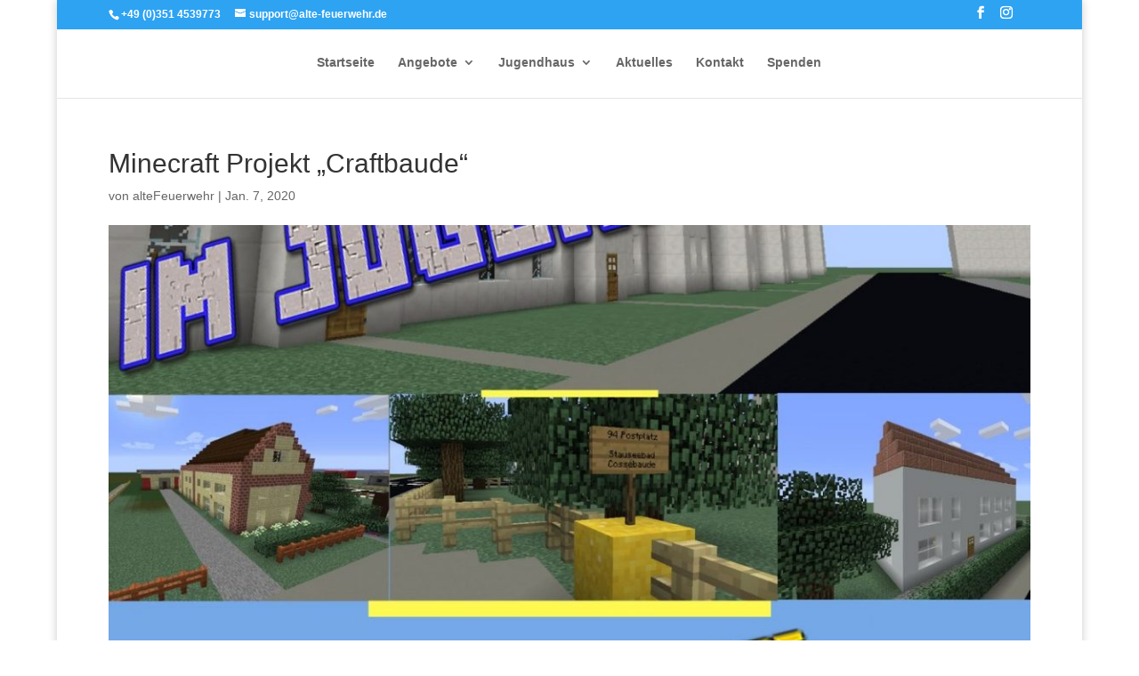

--- FILE ---
content_type: text/javascript
request_url: https://alte-feuerwehr.de/wp-content/uploads/wtfdivi/wp_footer.js?ver=1655106496
body_size: 446
content:
jQuery(function($){$('#et-info .et-social-icons').prependTo('#et-secondary-menu');$('#et-secondary-menu .et_duplicate_social_icons').remove();});jQuery(function($){$('.et_pb_slide_description').filter(function(){if($.trim($(this).text())==''){return true;}}).hide();});jQuery('#footer-info').html("&copy; 2011 - <span class=\"divibooster_year\"><\/span><script>jQuery(function($){$(\".divibooster_year\").text(new Date().getFullYear());});<\/script> \ud83d\udea8 <a title=\"alte Feuerwehr gGmbH - Cossebaude\" href=\"https:\/\/alte-feuerwehr.de\/\"><strong>alte Feuerwehr gGmbH - Cossebaude<\/strong><\/a> | \ud83d\udcbb Betreuung & Umsetzung <a title=\"Einfach - Online - Erfolgreich\" href=\"https:\/\/dein-auftritt.com\/\" target=\"_blank\" rel=\"noopener\">DeinAuftritt<\/a>");jQuery(function($){});jQuery(function($){$('#et-info-phone').wrap(function(){var num='+493514539773';num=num.replace(/[^0-9+]+/g,'-');num=num.replace(/^[-]|[-]$/g,'');return'<a href="tel:'+num+'"></a>';});});

--- FILE ---
content_type: text/javascript
request_url: https://alte-feuerwehr.de/wp-content/themes/dein_auftritt/includes/builder/feature/dynamic-assets/assets/js/sticky-elements.js?ver=4.10.6
body_size: 66592
content:
!function(t){var e={};function n(r){if(e[r])return e[r].exports;var o=e[r]={i:r,l:!1,exports:{}};return t[r].call(o.exports,o,o.exports,n),o.l=!0,o.exports}n.m=t,n.c=e,n.d=function(t,e,r){n.o(t,e)||Object.defineProperty(t,e,{enumerable:!0,get:r})},n.r=function(t){"undefined"!=typeof Symbol&&Symbol.toStringTag&&Object.defineProperty(t,Symbol.toStringTag,{value:"Module"}),Object.defineProperty(t,"__esModule",{value:!0})},n.t=function(t,e){if(1&e&&(t=n(t)),8&e)return t;if(4&e&&"object"==typeof t&&t&&t.__esModule)return t;var r=Object.create(null);if(n.r(r),Object.defineProperty(r,"default",{enumerable:!0,value:t}),2&e&&"string"!=typeof t)for(var o in t)n.d(r,o,function(e){return t[e]}.bind(null,o));return r},n.n=function(t){var e=t&&t.__esModule?function(){return t.default}:function(){return t};return n.d(e,"a",e),e},n.o=function(t,e){return Object.prototype.hasOwnProperty.call(t,e)},n.p="",n(n.s=381)}([function(t,e){var n=Array.isArray;t.exports=n},function(t,e){t.exports=function(t){var e=typeof t;return null!=t&&("object"==e||"function"==e)}},function(t,e,n){var r=n(96),o="object"==typeof self&&self&&self.Object===Object&&self,i=r||o||Function("return this")();t.exports=i},function(t,e){t.exports=function(t){return null!=t&&"object"==typeof t}},function(t,e,n){var r=n(45);t.exports=function(t){return null==t?"":r(t)}},function(t,e,n){var r=n(183),o=n(219),i=n(12),a=n(0),u=n(157);t.exports=function(t){return"function"==typeof t?t:null==t?i:"object"==typeof t?a(t)?o(t[0],t[1]):r(t):u(t)}},function(t,e,n){var r=n(20),o=n(173),i=n(174),a=r?r.toStringTag:void 0;t.exports=function(t){return null==t?void 0===t?"[object Undefined]":"[object Null]":a&&a in Object(t)?o(t):i(t)}},function(t,e,n){var r=n(28),o=n(66);t.exports=function(t){return null!=t&&o(t.length)&&!r(t)}},function(t,e,n){var r=n(37);t.exports=function(t,e,n){var o=null==t?void 0:r(t,e);return void 0===o?n:o}},function(t,e,n){var r=n(100),o=n(47),i=n(7);t.exports=function(t){return i(t)?r(t):o(t)}},function(t,e){t.exports=function(t,e){for(var n=-1,r=null==t?0:t.length,o=Array(r);++n<r;)o[n]=e(t[n],n,t);return o}},function(t,e,n){var r=n(149);t.exports=function(t){var e=r(t),n=e%1;return e==e?n?e-n:e:0}},function(t,e){t.exports=function(t){return t}},function(t,e){t.exports={}},function(t,e,n){var r=n(216),o=n(67),i=n(217),a=n(153),u=n(112),s=n(6),c=n(103),l="[object Map]",f="[object Promise]",d="[object Set]",p="[object WeakMap]",g="[object DataView]",h=c(r),v=c(o),m=c(i),y=c(a),b=c(u),_=s;(r&&_(new r(new ArrayBuffer(1)))!=g||o&&_(new o)!=l||i&&_(i.resolve())!=f||a&&_(new a)!=d||u&&_(new u)!=p)&&(_=function(t){var e=s(t),n="[object Object]"==e?t.constructor:void 0,r=n?c(n):"";if(r)switch(r){case h:return g;case v:return l;case m:return f;case y:return d;case b:return p}return e}),t.exports=_},function(t,e,n){var r=n(195),o=n(198);t.exports=function(t,e){var n=o(t,e);return r(n)?n:void 0}},function(t,e,n){var r=n(32),o=n(7),i=n(30),a=n(11),u=n(90),s=Math.max;t.exports=function(t,e,n,c){t=o(t)?t:u(t),n=n&&!c?a(n):0;var l=t.length;return n<0&&(n=s(l+n,0)),i(t)?n<=l&&t.indexOf(e,n)>-1:!!l&&r(t,e,n)>-1}},function(t,e,n){var r=n(242),o=n(244);t.exports=function(t,e,n){return r(o,t,e,n)}},function(t,e,n){var r=n(6),o=n(3);t.exports=function(t){return"symbol"==typeof t||o(t)&&"[object Symbol]"==r(t)}},function(t,e,n){var r=n(18);t.exports=function(t){if("string"==typeof t||r(t))return t;var e=t+"";return"0"==e&&1/t==-Infinity?"-0":e}},function(t,e,n){var r=n(2).Symbol;t.exports=r},function(t,e,n){"use strict";Object.defineProperty(e,"__esModule",{value:!0}),e.average=e.roundOff=e.roundBy=e.getAmount=e.getPercent=e.mapNumber=e.toPrecision=e.toFixed=e.getPrecision=e.range=e.max=e.min=e.maybeNumber=e.maybeFloat=e.maybeInt=e.maybeNaN=e.Normalizer=void 0;var r=d(n(241)),o=d(n(165)),i=d(n(281)),a=d(n(282)),u=d(n(288)),s=d(n(290)),c=d(n(291)),l=d(n(292)),f=d(n(73));function d(t){return t&&t.__esModule?t:{default:t}}var p=function(t){return t<0?-1:1};e.Normalizer=function(){var t=0;return(0,r.default)((function(e,n){var r=t+Math.abs(n);return e>r?(t=r,0):e===r?(t=0,r*p(n)):e<r?(t=r%e,Math.floor(r/e)*p(n)):void 0}))};var g=function(t,e){return(0,f.default)(t)?e:t};e.maybeNaN=g;e.maybeInt=function(t,e){return g(parseInt(t),e)};e.maybeFloat=function(t,e){return g(parseFloat(t),e)};e.maybeNumber=function(t,e){return(0,f.default)(parseInt(t))?e:t};var h=(0,r.default)(Math.min);e.min=h;var v=(0,r.default)(Math.max);e.max=v;e.range=function(t,e,n){return Math.min(e,Math.max(t,n))};var m=(0,o.default)(c.default,s.default,u.default,(0,a.default)("."),i.default);e.getPrecision=m;var y=(0,r.default)((function(t,e){return parseFloat(parseFloat(e).toFixed(t))}));e.toFixed=y;var b=(0,r.default)((function(t,e){return e*Math.pow(10,-1*t)}));e.toPrecision=b;e.mapNumber=function(t,e,n){var r=parseFloat(e);return(0,f.default)(r)?n:t(r)};e.getPercent=function(t,e){return 0===e?0:100*t/e};e.getAmount=function(t,e){return e*(.01*t)};e.roundBy=function(t,e){return t>e?Math.ceil(e):Math.floor(e)};e.roundOff=function(t,e){return t>e?Math.floor(e):Math.ceil(e)};e.average=function(t){return(0,l.default)(t)/t.length}},function(t,e){t.exports=jQuery},function(t,e,n){var r=n(64),o=n(182)(r);t.exports=o},function(t,e){var n=/^(?:0|[1-9]\d*)$/;t.exports=function(t,e){var r=typeof t;return!!(e=null==e?9007199254740991:e)&&("number"==r||"symbol"!=r&&n.test(t))&&t>-1&&t%1==0&&t<e}},function(t,e){t.exports=function(t){return function(e){return t(e)}}},function(t,e){t.exports=function(t,e,n){var r=-1,o=t.length;e<0&&(e=-e>o?0:o+e),(n=n>o?o:n)<0&&(n+=o),o=e>n?0:n-e>>>0,e>>>=0;for(var i=Array(o);++r<o;)i[r]=t[r+e];return i}},function(t,e,n){var r=n(81),o=n(40);t.exports=function(t,e,n,i){var a=!n;n||(n={});for(var u=-1,s=e.length;++u<s;){var c=e[u],l=i?i(n[c],t[c],c,n,t):void 0;void 0===l&&(l=t[c]),a?o(n,c,l):r(n,c,l)}return n}},function(t,e,n){var r=n(6),o=n(1);t.exports=function(t){if(!o(t))return!1;var e=r(t);return"[object Function]"==e||"[object GeneratorFunction]"==e||"[object AsyncFunction]"==e||"[object Proxy]"==e}},function(t,e,n){var r=n(47),o=n(14),i=n(33),a=n(0),u=n(7),s=n(34),c=n(35),l=n(57),f=Object.prototype.hasOwnProperty;t.exports=function(t){if(null==t)return!0;if(u(t)&&(a(t)||"string"==typeof t||"function"==typeof t.splice||s(t)||l(t)||i(t)))return!t.length;var e=o(t);if("[object Map]"==e||"[object Set]"==e)return!t.size;if(c(t))return!r(t).length;for(var n in t)if(f.call(t,n))return!1;return!0}},function(t,e,n){var r=n(6),o=n(0),i=n(3);t.exports=function(t){return"string"==typeof t||!o(t)&&i(t)&&"[object String]"==r(t)}},function(t,e,n){"use strict";Object.defineProperty(e,"__esModule",{value:!0}),e.isRealMobileDevice=function(){return/Android|webOS|iPhone|iPad|iPod|BlackBerry|IEMobile|Opera Mini/i.test(navigator.userAgent)},e.closestElement=e.getPercentage=e.set=e.prop=e.toString=e.getSpacing=e.getCorner=e.getCorners=e.removeFancyQuotes=e.hasNumericValue=e.replaceCodeContentEntities=e.generatePlaceholderCss=e.isFileExtension=e.isDefault=e.isNo=e.isYes=e.toOnOff=e.isOnOff=e.isOff=e.isOn=e.isValidHtml=e.isJson=e.get=e.hasValue=void 0;var r=d(n(1)),o=d(n(41)),i=d(n(42)),a=d(n(39)),u=d(n(0)),s=d(n(29)),c=d(n(4)),l=d(n(73)),f=d(n(121));function d(t){return t&&t.__esModule?t:{default:t}}function p(t,e){var n=Object.keys(t);if(Object.getOwnPropertySymbols){var r=Object.getOwnPropertySymbols(t);e&&(r=r.filter((function(e){return Object.getOwnPropertyDescriptor(t,e).enumerable}))),n.push.apply(n,r)}return n}function g(t){for(var e=1;e<arguments.length;e++){var n=null!=arguments[e]?arguments[e]:{};e%2?p(Object(n),!0).forEach((function(e){h(t,e,n[e])})):Object.getOwnPropertyDescriptors?Object.defineProperties(t,Object.getOwnPropertyDescriptors(n)):p(Object(n)).forEach((function(e){Object.defineProperty(t,e,Object.getOwnPropertyDescriptor(n,e))}))}return t}function h(t,e,n){return e in t?Object.defineProperty(t,e,{value:n,enumerable:!0,configurable:!0,writable:!0}):t[e]=n,t}n(227);var v=function(t){return""!==t&&void 0!==t&&!1!==t&&!(0,l.default)(t)};e.hasValue=v;var m=function(t,e){return v(t)?t:e};e.get=m;e.isJson=function(t){try{return(0,r.default)(JSON.parse(t))}catch(t){return!1}};e.isValidHtml=function(t){var e=["area","base","br","col","embed","hr","img","input","link","menuitem","meta","param","source","track","wbr","!--"].join("|"),n=new RegExp("<(".concat(e,").*?>"),"gi"),r=t.replace(n,""),o=r.match(/<[^\/].*?>/g)||[],i=r.match(/<\/.+?>/g)||[];return o.length===i.length};e.isOn=function(t){return"on"===t};e.isOff=function(t){return"off"===t};e.isOnOff=function(t){return"on"===t||"off"===t};e.toOnOff=function(t){return t?"on":"off"};e.isYes=function(t){return"yes"===t};e.isNo=function(t){return"no"===t};e.isDefault=function(t){return"default"===t};e.isFileExtension=function(t,e){return e===(0,o.default)((0,i.default)(t.split(".")).split("?"))};e.generatePlaceholderCss=function(t,e){var n=["::-webkit-input-placeholder",":-moz-placeholder","::-moz-placeholder",":-ms-input-placeholder"],r=[];return!(0,s.default)(t)&&(0,u.default)(t)&&(0,a.default)(t,(function(t){(0,a.default)(n,(function(n){r.push({selector:t+n,declaration:e})}))})),r};e.replaceCodeContentEntities=function(t){return"string"==typeof(t=(0,c.default)(t))&&(t=(t=(t=(t=t.replace(/&#039;/g,"'")).replace(/&#091;/g,"[")).replace(/&#093;/g,"]")).replace(/&#215;/g,"x")),t};e.hasNumericValue=function(t){return""!==t&&void 0!==t&&!(0,l.default)(parseInt(t))};e.removeFancyQuotes=function(t){return"string"==typeof(t=(0,c.default)(t))&&(t=t.replace(/&#8221;/g,"").replace(/&#8243;/g,"")),t};var y=function(){return["top","right","bottom","left"]};e.getCorners=y;e.getCorner=function(t){return["top","right","bottom","left"][t]};e.getSpacing=function(t,e){var n=arguments.length>2&&void 0!==arguments[2]?arguments[2]:"0px";if(!v(t))return n;var r=["top","right","bottom","left"],o=(0,f.default)(r,(function(t){return t===e})),i=(0,c.default)(t).split("|");return v(i[o])?i[o]:n};e.toString=function(t){return v(t)?(0,c.default)(t):""};e.prop=function(t,e,n){return n&&m(n[e],t)||t};e.set=function(t,e,n){return g(g({},n||{}),{},h({},t,e))};e.getPercentage=function(t,e){return t/100*parseFloat(e)};e.closestElement=function(t,e){return t.closest(e)}},function(t,e,n){var r=n(122),o=n(228),i=n(229);t.exports=function(t,e,n){return e==e?i(t,e,n):r(t,o,n)}},function(t,e,n){var r=n(178),o=n(3),i=Object.prototype,a=i.hasOwnProperty,u=i.propertyIsEnumerable,s=r(function(){return arguments}())?r:function(t){return o(t)&&a.call(t,"callee")&&!u.call(t,"callee")};t.exports=s},function(t,e,n){(function(t){var r=n(2),o=n(179),i=e&&!e.nodeType&&e,a=i&&"object"==typeof t&&t&&!t.nodeType&&t,u=a&&a.exports===i?r.Buffer:void 0,s=(u?u.isBuffer:void 0)||o;t.exports=s}).call(this,n(65)(t))},function(t,e){var n=Object.prototype;t.exports=function(t){var e=t&&t.constructor;return t===("function"==typeof e&&e.prototype||n)}},function(t,e){t.exports=function(t,e){return t===e||t!=t&&e!=e}},function(t,e,n){var r=n(38),o=n(19);t.exports=function(t,e){for(var n=0,i=(e=r(e,t)).length;null!=t&&n<i;)t=t[o(e[n++])];return n&&n==i?t:void 0}},function(t,e,n){var r=n(0),o=n(71),i=n(115),a=n(4);t.exports=function(t,e){return r(t)?t:o(t,e)?[t]:i(a(t))}},function(t,e,n){var r=n(52),o=n(23),i=n(116),a=n(0);t.exports=function(t,e){return(a(t)?r:o)(t,i(e))}},function(t,e,n){var r=n(117);t.exports=function(t,e,n){"__proto__"==e&&r?r(t,e,{configurable:!0,enumerable:!0,value:n,writable:!0}):t[e]=n}},function(t,e){t.exports=function(t){return t&&t.length?t[0]:void 0}},function(t,e){t.exports=function(t){var e=null==t?0:t.length;return e?t[e-1]:void 0}},function(t,e,n){var r=n(36),o=n(7),i=n(24),a=n(1);t.exports=function(t,e,n){if(!a(n))return!1;var u=typeof e;return!!("number"==u?o(n)&&i(e,n.length):"string"==u&&e in n)&&r(n[e],t)}},function(t,e){t.exports=function(t,e){var n=-1,r=t.length;for(e||(e=Array(r));++n<r;)e[n]=t[n];return e}},function(t,e,n){var r=n(20),o=n(10),i=n(0),a=n(18),u=r?r.prototype:void 0,s=u?u.toString:void 0;t.exports=function t(e){if("string"==typeof e)return e;if(i(e))return o(e,t)+"";if(a(e))return s?s.call(e):"";var n=e+"";return"0"==n&&1/e==-Infinity?"-0":n}},function(t,e,n){(function(t){var r=n(96),o=e&&!e.nodeType&&e,i=o&&"object"==typeof t&&t&&!t.nodeType&&t,a=i&&i.exports===o&&r.process,u=function(){try{var t=i&&i.require&&i.require("util").types;return t||a&&a.binding&&a.binding("util")}catch(t){}}();t.exports=u}).call(this,n(65)(t))},function(t,e,n){var r=n(35),o=n(181),i=Object.prototype.hasOwnProperty;t.exports=function(t){if(!r(t))return o(t);var e=[];for(var n in Object(t))i.call(t,n)&&"constructor"!=n&&e.push(n);return e}},function(t,e,n){var r=n(185),o=n(186),i=n(187),a=n(188),u=n(189);function s(t){var e=-1,n=null==t?0:t.length;for(this.clear();++e<n;){var r=t[e];this.set(r[0],r[1])}}s.prototype.clear=r,s.prototype.delete=o,s.prototype.get=i,s.prototype.has=a,s.prototype.set=u,t.exports=s},function(t,e,n){var r=n(36);t.exports=function(t,e){for(var n=t.length;n--;)if(r(t[n][0],e))return n;return-1}},function(t,e,n){var r=n(15)(Object,"create");t.exports=r},function(t,e,n){var r=n(207);t.exports=function(t,e){var n=t.__data__;return r(e)?n["string"==typeof e?"string":"hash"]:n.map}},function(t,e){t.exports=function(t,e){for(var n=-1,r=null==t?0:t.length;++n<r&&!1!==e(t[n],n,t););return t}},function(t,e,n){var r=n(54),o=n(1);t.exports=function(t){return function(){var e=arguments;switch(e.length){case 0:return new t;case 1:return new t(e[0]);case 2:return new t(e[0],e[1]);case 3:return new t(e[0],e[1],e[2]);case 4:return new t(e[0],e[1],e[2],e[3]);case 5:return new t(e[0],e[1],e[2],e[3],e[4]);case 6:return new t(e[0],e[1],e[2],e[3],e[4],e[5]);case 7:return new t(e[0],e[1],e[2],e[3],e[4],e[5],e[6])}var n=r(t.prototype),i=t.apply(n,e);return o(i)?i:n}}},function(t,e,n){var r=n(1),o=Object.create,i=function(){function t(){}return function(e){if(!r(e))return{};if(o)return o(e);t.prototype=e;var n=new t;return t.prototype=void 0,n}}();t.exports=i},function(t,e,n){var r=n(100),o=n(259),i=n(7);t.exports=function(t){return i(t)?r(t,!0):o(t)}},function(t,e){t.exports={cap:!1,curry:!1,fixed:!1,immutable:!1,rearg:!1}},function(t,e,n){var r=n(180),o=n(25),i=n(46),a=i&&i.isTypedArray,u=a?o(a):r;t.exports=u},function(t,e,n){var r=n(48),o=n(190),i=n(191),a=n(192),u=n(193),s=n(194);function c(t){var e=this.__data__=new r(t);this.size=e.size}c.prototype.clear=o,c.prototype.delete=i,c.prototype.get=a,c.prototype.has=u,c.prototype.set=s,t.exports=c},function(t,e){t.exports=function(t,e,n){switch(n.length){case 0:return t.call(e);case 1:return t.call(e,n[0]);case 2:return t.call(e,n[0],n[1]);case 3:return t.call(e,n[0],n[1],n[2])}return t.apply(e,n)}},function(t,e,n){var r=n(129),o=n(246),i=n(247),a=n(131),u=n(256),s=n(79),c=n(257),l=n(137),f=n(138),d=n(11),p=Math.max;t.exports=function(t,e,n,g,h,v,m,y){var b=2&e;if(!b&&"function"!=typeof t)throw new TypeError("Expected a function");var _=g?g.length:0;if(_||(e&=-97,g=h=void 0),m=void 0===m?m:p(d(m),0),y=void 0===y?y:d(y),_-=h?h.length:0,64&e){var w=g,x=h;g=h=void 0}var P=b?void 0:s(t),S=[t,e,n,g,h,w,x,v,m,y];if(P&&c(S,P),t=S[0],e=S[1],n=S[2],g=S[3],h=S[4],!(y=S[9]=void 0===S[9]?b?0:t.length:p(S[9]-_,0))&&24&e&&(e&=-25),e&&1!=e)O=8==e||16==e?i(t,e,y):32!=e&&33!=e||h.length?a.apply(void 0,S):u(t,e,n,g);else var O=o(t,e,n);return f((P?r:l)(O,S),t,e)}},function(t,e){var n="__lodash_placeholder__";t.exports=function(t,e){for(var r=-1,o=t.length,i=0,a=[];++r<o;){var u=t[r];u!==e&&u!==n||(t[r]=n,a[i++]=r)}return a}},function(t,e){t.exports=function(t){return void 0===t}},function(t,e,n){var r=n(1),o=n(148),i=n(97),a=Math.max,u=Math.min;t.exports=function(t,e,n){var s,c,l,f,d,p,g=0,h=!1,v=!1,m=!0;if("function"!=typeof t)throw new TypeError("Expected a function");function y(e){var n=s,r=c;return s=c=void 0,g=e,f=t.apply(r,n)}function b(t){return g=t,d=setTimeout(w,e),h?y(t):f}function _(t){var n=t-p;return void 0===p||n>=e||n<0||v&&t-g>=l}function w(){var t=o();if(_(t))return x(t);d=setTimeout(w,function(t){var n=e-(t-p);return v?u(n,l-(t-g)):n}(t))}function x(t){return d=void 0,m&&s?y(t):(s=c=void 0,f)}function P(){var t=o(),n=_(t);if(s=arguments,c=this,p=t,n){if(void 0===d)return b(p);if(v)return clearTimeout(d),d=setTimeout(w,e),y(p)}return void 0===d&&(d=setTimeout(w,e)),f}return e=i(e)||0,r(n)&&(h=!!n.leading,l=(v="maxWait"in n)?a(i(n.maxWait)||0,e):l,m="trailing"in n?!!n.trailing:m),P.cancel=function(){void 0!==d&&clearTimeout(d),g=0,s=p=c=d=void 0},P.flush=function(){return void 0===d?f:x(o())},P}},function(t,e,n){var r=n(150),o=n(9);t.exports=function(t,e){return t&&r(t,e,o)}},function(t,e){t.exports=function(t){return t.webpackPolyfill||(t.deprecate=function(){},t.paths=[],t.children||(t.children=[]),Object.defineProperty(t,"loaded",{enumerable:!0,get:function(){return t.l}}),Object.defineProperty(t,"id",{enumerable:!0,get:function(){return t.i}}),t.webpackPolyfill=1),t}},function(t,e){t.exports=function(t){return"number"==typeof t&&t>-1&&t%1==0&&t<=9007199254740991}},function(t,e,n){var r=n(15)(n(2),"Map");t.exports=r},function(t,e,n){var r=n(199),o=n(206),i=n(208),a=n(209),u=n(210);function s(t){var e=-1,n=null==t?0:t.length;for(this.clear();++e<n;){var r=t[e];this.set(r[0],r[1])}}s.prototype.clear=r,s.prototype.delete=o,s.prototype.get=i,s.prototype.has=a,s.prototype.set=u,t.exports=s},function(t,e){t.exports=function(t,e){for(var n=-1,r=e.length,o=t.length;++n<r;)t[o+n]=e[n];return t}},function(t,e,n){var r=n(86),o=n(111),i=Object.prototype.propertyIsEnumerable,a=Object.getOwnPropertySymbols,u=a?function(t){return null==t?[]:(t=Object(t),r(a(t),(function(e){return i.call(t,e)})))}:o;t.exports=u},function(t,e,n){var r=n(0),o=n(18),i=/\.|\[(?:[^[\]]*|(["'])(?:(?!\1)[^\\]|\\.)*?\1)\]/,a=/^\w*$/;t.exports=function(t,e){if(r(t))return!1;var n=typeof t;return!("number"!=n&&"symbol"!=n&&"boolean"!=n&&null!=t&&!o(t))||(a.test(t)||!i.test(t)||null!=e&&t in Object(e))}},function(t,e){var n=RegExp("[\\u200d\\ud800-\\udfff\\u0300-\\u036f\\ufe20-\\ufe2f\\u20d0-\\u20ff\\ufe0e\\ufe0f]");t.exports=function(t){return n.test(t)}},function(t,e,n){var r=n(74);t.exports=function(t){return r(t)&&t!=+t}},function(t,e,n){var r=n(6),o=n(3);t.exports=function(t){return"number"==typeof t||o(t)&&"[object Number]"==r(t)}},function(t,e,n){var r=n(12),o=n(126),i=n(76);t.exports=function(t,e){return i(o(t,e,r),t+"")}},function(t,e,n){var r=n(232),o=n(127)(r);t.exports=o},function(t,e,n){var r=n(54),o=n(78);function i(t){this.__wrapped__=t,this.__actions__=[],this.__dir__=1,this.__filtered__=!1,this.__iteratees__=[],this.__takeCount__=4294967295,this.__views__=[]}i.prototype=r(o.prototype),i.prototype.constructor=i,t.exports=i},function(t,e){t.exports=function(){}},function(t,e,n){var r=n(130),o=n(158),i=r?function(t){return r.get(t)}:o;t.exports=i},function(t,e,n){var r=n(54),o=n(78);function i(t,e){this.__wrapped__=t,this.__actions__=[],this.__chain__=!!e,this.__index__=0,this.__values__=void 0}i.prototype=r(o.prototype),i.prototype.constructor=i,t.exports=i},function(t,e,n){var r=n(40),o=n(36),i=Object.prototype.hasOwnProperty;t.exports=function(t,e,n){var a=t[e];i.call(t,e)&&o(a,n)&&(void 0!==n||e in t)||r(t,e,n)}},function(t,e,n){var r=n(58),o=n(52),i=n(81),a=n(139),u=n(258),s=n(162),c=n(44),l=n(261),f=n(262),d=n(109),p=n(141),g=n(14),h=n(263),v=n(264),m=n(164),y=n(0),b=n(34),_=n(268),w=n(1),x=n(270),P=n(9),S=n(55),O="[object Arguments]",k="[object Function]",E="[object Object]",j={};j[O]=j["[object Array]"]=j["[object ArrayBuffer]"]=j["[object DataView]"]=j["[object Boolean]"]=j["[object Date]"]=j["[object Float32Array]"]=j["[object Float64Array]"]=j["[object Int8Array]"]=j["[object Int16Array]"]=j["[object Int32Array]"]=j["[object Map]"]=j["[object Number]"]=j[E]=j["[object RegExp]"]=j["[object Set]"]=j["[object String]"]=j["[object Symbol]"]=j["[object Uint8Array]"]=j["[object Uint8ClampedArray]"]=j["[object Uint16Array]"]=j["[object Uint32Array]"]=!0,j["[object Error]"]=j[k]=j["[object WeakMap]"]=!1,t.exports=function t(e,n,B,L,T,A){var C,M=1&n,I=2&n,F=4&n;if(B&&(C=T?B(e,L,T,A):B(e)),void 0!==C)return C;if(!w(e))return e;var W=y(e);if(W){if(C=h(e),!M)return c(e,C)}else{var D=g(e),V=D==k||"[object GeneratorFunction]"==D;if(b(e))return s(e,M);if(D==E||D==O||V&&!T){if(C=I||V?{}:m(e),!M)return I?f(e,u(C,e)):l(e,a(C,e))}else{if(!j[D])return T?e:{};C=v(e,D,M)}}A||(A=new r);var R=A.get(e);if(R)return R;A.set(e,C),x(e)?e.forEach((function(r){C.add(t(r,n,B,r,e,A))})):_(e)&&e.forEach((function(r,o){C.set(o,t(r,n,B,o,e,A))}));var $=W?void 0:(F?I?p:d:I?S:P)(e);return o($||e,(function(r,o){$&&(r=e[o=r]),i(C,o,t(r,n,B,o,e,A))})),C}},function(t,e,n){var r=n(102)(Object.getPrototypeOf,Object);t.exports=r},function(t,e,n){var r=n(107);t.exports=function(t){var e=new t.constructor(t.byteLength);return new r(e).set(new r(t)),e}},function(t,e,n){var r=n(276),o=n(126),i=n(76);t.exports=function(t){return i(o(t,void 0,r),t+"")}},function(t,e){t.exports=function(t,e){for(var n=-1,r=null==t?0:t.length,o=0,i=[];++n<r;){var a=t[n];e(a,n,t)&&(i[o++]=a)}return i}},function(t,e,n){var r=n(211),o=n(3);t.exports=function t(e,n,i,a,u){return e===n||(null==e||null==n||!o(e)&&!o(n)?e!=e&&n!=n:r(e,n,i,a,t,u))}},function(t,e){t.exports=function(t){return function(e){return null==e?void 0:e[t]}}},function(t,e,n){var r=n(10),o=n(5),i=n(118),a=n(0);t.exports=function(t,e){return(a(t)?r:i)(t,o(e,3))}},function(t,e,n){var r=n(230),o=n(9);t.exports=function(t){return null==t?[]:r(t,o(t))}},function(t,e,n){var r=n(69),o=n(234);t.exports=function t(e,n,i,a,u){var s=-1,c=e.length;for(i||(i=o),u||(u=[]);++s<c;){var l=e[s];n>0&&i(l)?n>1?t(l,n-1,i,a,u):r(u,l):a||(u[u.length]=l)}return u}},,function(t,e){t.exports=function(t){return t.placeholder}},function(t,e,n){"use strict";var r,o="object"==typeof Reflect?Reflect:null,i=o&&"function"==typeof o.apply?o.apply:function(t,e,n){return Function.prototype.apply.call(t,e,n)};r=o&&"function"==typeof o.ownKeys?o.ownKeys:Object.getOwnPropertySymbols?function(t){return Object.getOwnPropertyNames(t).concat(Object.getOwnPropertySymbols(t))}:function(t){return Object.getOwnPropertyNames(t)};var a=Number.isNaN||function(t){return t!=t};function u(){u.init.call(this)}t.exports=u,t.exports.once=function(t,e){return new Promise((function(n,r){function o(n){t.removeListener(e,i),r(n)}function i(){"function"==typeof t.removeListener&&t.removeListener("error",o),n([].slice.call(arguments))}m(t,e,i,{once:!0}),"error"!==e&&function(t,e,n){"function"==typeof t.on&&m(t,"error",e,n)}(t,o,{once:!0})}))},u.EventEmitter=u,u.prototype._events=void 0,u.prototype._eventsCount=0,u.prototype._maxListeners=void 0;var s=10;function c(t){if("function"!=typeof t)throw new TypeError('The "listener" argument must be of type Function. Received type '+typeof t)}function l(t){return void 0===t._maxListeners?u.defaultMaxListeners:t._maxListeners}function f(t,e,n,r){var o,i,a,u;if(c(n),void 0===(i=t._events)?(i=t._events=Object.create(null),t._eventsCount=0):(void 0!==i.newListener&&(t.emit("newListener",e,n.listener?n.listener:n),i=t._events),a=i[e]),void 0===a)a=i[e]=n,++t._eventsCount;else if("function"==typeof a?a=i[e]=r?[n,a]:[a,n]:r?a.unshift(n):a.push(n),(o=l(t))>0&&a.length>o&&!a.warned){a.warned=!0;var s=new Error("Possible EventEmitter memory leak detected. "+a.length+" "+String(e)+" listeners added. Use emitter.setMaxListeners() to increase limit");s.name="MaxListenersExceededWarning",s.emitter=t,s.type=e,s.count=a.length,u=s,console&&console.warn&&console.warn(u)}return t}function d(){if(!this.fired)return this.target.removeListener(this.type,this.wrapFn),this.fired=!0,0===arguments.length?this.listener.call(this.target):this.listener.apply(this.target,arguments)}function p(t,e,n){var r={fired:!1,wrapFn:void 0,target:t,type:e,listener:n},o=d.bind(r);return o.listener=n,r.wrapFn=o,o}function g(t,e,n){var r=t._events;if(void 0===r)return[];var o=r[e];return void 0===o?[]:"function"==typeof o?n?[o.listener||o]:[o]:n?function(t){for(var e=new Array(t.length),n=0;n<e.length;++n)e[n]=t[n].listener||t[n];return e}(o):v(o,o.length)}function h(t){var e=this._events;if(void 0!==e){var n=e[t];if("function"==typeof n)return 1;if(void 0!==n)return n.length}return 0}function v(t,e){for(var n=new Array(e),r=0;r<e;++r)n[r]=t[r];return n}function m(t,e,n,r){if("function"==typeof t.on)r.once?t.once(e,n):t.on(e,n);else{if("function"!=typeof t.addEventListener)throw new TypeError('The "emitter" argument must be of type EventEmitter. Received type '+typeof t);t.addEventListener(e,(function o(i){r.once&&t.removeEventListener(e,o),n(i)}))}}Object.defineProperty(u,"defaultMaxListeners",{enumerable:!0,get:function(){return s},set:function(t){if("number"!=typeof t||t<0||a(t))throw new RangeError('The value of "defaultMaxListeners" is out of range. It must be a non-negative number. Received '+t+".");s=t}}),u.init=function(){void 0!==this._events&&this._events!==Object.getPrototypeOf(this)._events||(this._events=Object.create(null),this._eventsCount=0),this._maxListeners=this._maxListeners||void 0},u.prototype.setMaxListeners=function(t){if("number"!=typeof t||t<0||a(t))throw new RangeError('The value of "n" is out of range. It must be a non-negative number. Received '+t+".");return this._maxListeners=t,this},u.prototype.getMaxListeners=function(){return l(this)},u.prototype.emit=function(t){for(var e=[],n=1;n<arguments.length;n++)e.push(arguments[n]);var r="error"===t,o=this._events;if(void 0!==o)r=r&&void 0===o.error;else if(!r)return!1;if(r){var a;if(e.length>0&&(a=e[0]),a instanceof Error)throw a;var u=new Error("Unhandled error."+(a?" ("+a.message+")":""));throw u.context=a,u}var s=o[t];if(void 0===s)return!1;if("function"==typeof s)i(s,this,e);else{var c=s.length,l=v(s,c);for(n=0;n<c;++n)i(l[n],this,e)}return!0},u.prototype.addListener=function(t,e){return f(this,t,e,!1)},u.prototype.on=u.prototype.addListener,u.prototype.prependListener=function(t,e){return f(this,t,e,!0)},u.prototype.once=function(t,e){return c(e),this.on(t,p(this,t,e)),this},u.prototype.prependOnceListener=function(t,e){return c(e),this.prependListener(t,p(this,t,e)),this},u.prototype.removeListener=function(t,e){var n,r,o,i,a;if(c(e),void 0===(r=this._events))return this;if(void 0===(n=r[t]))return this;if(n===e||n.listener===e)0==--this._eventsCount?this._events=Object.create(null):(delete r[t],r.removeListener&&this.emit("removeListener",t,n.listener||e));else if("function"!=typeof n){for(o=-1,i=n.length-1;i>=0;i--)if(n[i]===e||n[i].listener===e){a=n[i].listener,o=i;break}if(o<0)return this;0===o?n.shift():function(t,e){for(;e+1<t.length;e++)t[e]=t[e+1];t.pop()}(n,o),1===n.length&&(r[t]=n[0]),void 0!==r.removeListener&&this.emit("removeListener",t,a||e)}return this},u.prototype.off=u.prototype.removeListener,u.prototype.removeAllListeners=function(t){var e,n,r;if(void 0===(n=this._events))return this;if(void 0===n.removeListener)return 0===arguments.length?(this._events=Object.create(null),this._eventsCount=0):void 0!==n[t]&&(0==--this._eventsCount?this._events=Object.create(null):delete n[t]),this;if(0===arguments.length){var o,i=Object.keys(n);for(r=0;r<i.length;++r)"removeListener"!==(o=i[r])&&this.removeAllListeners(o);return this.removeAllListeners("removeListener"),this._events=Object.create(null),this._eventsCount=0,this}if("function"==typeof(e=n[t]))this.removeListener(t,e);else if(void 0!==e)for(r=e.length-1;r>=0;r--)this.removeListener(t,e[r]);return this},u.prototype.listeners=function(t){return g(this,t,!0)},u.prototype.rawListeners=function(t){return g(this,t,!1)},u.listenerCount=function(t,e){return"function"==typeof t.listenerCount?t.listenerCount(e):h.call(t,e)},u.prototype.listenerCount=h,u.prototype.eventNames=function(){return this._eventsCount>0?r(this._events):[]}},function(t,e,n){"use strict";Object.defineProperty(e,"__esModule",{value:!0}),e.setImportantInlineValue=e.registerFrontendComponent=e.maybeDecreaseEmitterMaxListeners=e.maybeIncreaseEmitterMaxListeners=e.getOffsets=e.isBuilder=e.isBlockEditor=e.isLBP=e.isExtraTheme=e.isDiviTheme=e.isLBB=e.isTB=e.isBFB=e.isVB=e.isFE=e.is=e.isBuilderType=void 0;var r=u(n(16)),o=u(n(8)),i=u(n(22)),a=n(120);function u(t){return t&&t.__esModule?t:{default:t}}function s(t){return(s="function"==typeof Symbol&&"symbol"==typeof Symbol.iterator?function(t){return typeof t}:function(t){return t&&"function"==typeof Symbol&&t.constructor===Symbol&&t!==Symbol.prototype?"symbol":typeof t})(t)}var c=function(t){return t===window.et_builder_utils_params.builderType};e.isBuilderType=c;var l=function(t){return window.et_builder_utils_params.condition[t]};e.is=l;var f=c("fe");e.isFE=f;var d=c("vb");e.isVB=d;var p=c("bfb");e.isBFB=p;var g=c("tb");e.isTB=g;var h=c("lbb");e.isLBB=h;var v=l("diviTheme");e.isDiviTheme=v;var m=l("extraTheme");e.isExtraTheme=m;var y=c("lbp");e.isLBP=y;var b=0<(0,i.default)(a.top_window.document).find(".edit-post-layout__content").length;e.isBlockEditor=b;var _=(0,r.default)(["vb","bfb","tb","lbb"],window.et_builder_utils_params.builderType);e.isBuilder=_;e.getOffsets=function(t){var e=arguments.length>1&&void 0!==arguments[1]?arguments[1]:0,n=arguments.length>2&&void 0!==arguments[2]?arguments[2]:0,r=_&&t.hasClass("et_pb_sticky")&&"fixed"!==t.css("position"),i=t.data("et-offsets"),a=t.data("et-offsets-device"),u=(0,o.default)(window.ET_FE,"stores.window.breakpoint","");if(r&&void 0!==i&&a===u)return i;var s=t.offset();if(void 0===s)return{};var c=_?t.children('.et-fb-custom-css-output[data-sticky-has-transform="on"]').length>0:t.hasClass("et_pb_sticky--has-transform"),l=void 0===s.top?0:s.top,f=void 0===s.left?0:s.left;if(c){var d=t.parent().offset(),p={top:s.top-d.top,left:s.left-d.left},g={top:t[0].offsetTop,left:t[0].offsetLeft};l+=g.top-p.top,s.top=l,f+=g.left-p.left,s.left=f}return s.right=f+e,s.bottom=l+n,t.data("et-offsets",s),""!==u&&t.data("et-offsets-device",s),s};e.maybeIncreaseEmitterMaxListeners=function(t,e){var n=t.listenerCount(e),r=t.getMaxListeners();n===r&&t.setMaxListeners(r+1)};e.maybeDecreaseEmitterMaxListeners=function(t,e){var n=t.listenerCount(e);t.getMaxListeners()>10&&t.setMaxListeners(n)};e.registerFrontendComponent=function(t,e,n){void 0===window.ET_FE&&(window.ET_FE={}),"object"!==s(window.ET_FE[t])&&(window.ET_FE[t]={}),window.ET_FE[t][e]=n};e.setImportantInlineValue=function(t,e,n){t.css(e,"");var r=t.attr("style");t.attr("style","".concat(r," ").concat(e,": ").concat(n," !important;"))}},function(t,e,n){(function(e){var n="object"==typeof e&&e&&e.Object===Object&&e;t.exports=n}).call(this,n(171))},function(t,e,n){var r=n(98),o=n(1),i=n(18),a=/^[-+]0x[0-9a-f]+$/i,u=/^0b[01]+$/i,s=/^0o[0-7]+$/i,c=parseInt;t.exports=function(t){if("number"==typeof t)return t;if(i(t))return NaN;if(o(t)){var e="function"==typeof t.valueOf?t.valueOf():t;t=o(e)?e+"":e}if("string"!=typeof t)return 0===t?t:+t;t=r(t);var n=u.test(t);return n||s.test(t)?c(t.slice(2),n?2:8):a.test(t)?NaN:+t}},function(t,e,n){var r=n(172),o=/^\s+/;t.exports=function(t){return t?t.slice(0,r(t)+1).replace(o,""):t}},function(t,e,n){var r=n(86),o=n(176),i=n(5),a=n(0);t.exports=function(t,e){return(a(t)?r:o)(t,i(e,3))}},function(t,e,n){var r=n(101),o=n(33),i=n(0),a=n(34),u=n(24),s=n(57),c=Object.prototype.hasOwnProperty;t.exports=function(t,e){var n=i(t),l=!n&&o(t),f=!n&&!l&&a(t),d=!n&&!l&&!f&&s(t),p=n||l||f||d,g=p?r(t.length,String):[],h=g.length;for(var v in t)!e&&!c.call(t,v)||p&&("length"==v||f&&("offset"==v||"parent"==v)||d&&("buffer"==v||"byteLength"==v||"byteOffset"==v)||u(v,h))||g.push(v);return g}},function(t,e){t.exports=function(t,e){for(var n=-1,r=Array(t);++n<t;)r[n]=e(n);return r}},function(t,e){t.exports=function(t,e){return function(n){return t(e(n))}}},function(t,e){var n=Function.prototype.toString;t.exports=function(t){if(null!=t){try{return n.call(t)}catch(t){}try{return t+""}catch(t){}}return""}},function(t,e,n){var r=n(105),o=n(151),i=n(106);t.exports=function(t,e,n,a,u,s){var c=1&n,l=t.length,f=e.length;if(l!=f&&!(c&&f>l))return!1;var d=s.get(t),p=s.get(e);if(d&&p)return d==e&&p==t;var g=-1,h=!0,v=2&n?new r:void 0;for(s.set(t,e),s.set(e,t);++g<l;){var m=t[g],y=e[g];if(a)var b=c?a(y,m,g,e,t,s):a(m,y,g,t,e,s);if(void 0!==b){if(b)continue;h=!1;break}if(v){if(!o(e,(function(t,e){if(!i(v,e)&&(m===t||u(m,t,n,a,s)))return v.push(e)}))){h=!1;break}}else if(m!==y&&!u(m,y,n,a,s)){h=!1;break}}return s.delete(t),s.delete(e),h}},function(t,e,n){var r=n(68),o=n(212),i=n(213);function a(t){var e=-1,n=null==t?0:t.length;for(this.__data__=new r;++e<n;)this.add(t[e])}a.prototype.add=a.prototype.push=o,a.prototype.has=i,t.exports=a},function(t,e){t.exports=function(t,e){return t.has(e)}},function(t,e,n){var r=n(2).Uint8Array;t.exports=r},function(t,e){t.exports=function(t){var e=-1,n=Array(t.size);return t.forEach((function(t){n[++e]=t})),n}},function(t,e,n){var r=n(110),o=n(70),i=n(9);t.exports=function(t){return r(t,i,o)}},function(t,e,n){var r=n(69),o=n(0);t.exports=function(t,e,n){var i=e(t);return o(t)?i:r(i,n(t))}},function(t,e){t.exports=function(){return[]}},function(t,e,n){var r=n(15)(n(2),"WeakMap");t.exports=r},function(t,e,n){var r=n(1);t.exports=function(t){return t==t&&!r(t)}},function(t,e){t.exports=function(t,e){return function(n){return null!=n&&(n[t]===e&&(void 0!==e||t in Object(n)))}}},function(t,e,n){var r=n(220),o=/[^.[\]]+|\[(?:(-?\d+(?:\.\d+)?)|(["'])((?:(?!\2)[^\\]|\\.)*?)\2)\]|(?=(?:\.|\[\])(?:\.|\[\]|$))/g,i=/\\(\\)?/g,a=r((function(t){var e=[];return 46===t.charCodeAt(0)&&e.push(""),t.replace(o,(function(t,n,r,o){e.push(r?o.replace(i,"$1"):n||t)})),e}));t.exports=a},function(t,e,n){var r=n(12);t.exports=function(t){return"function"==typeof t?t:r}},function(t,e,n){var r=n(15),o=function(){try{var t=r(Object,"defineProperty");return t({},"",{}),t}catch(t){}}();t.exports=o},function(t,e,n){var r=n(23),o=n(7);t.exports=function(t,e){var n=-1,i=o(t)?Array(t.length):[];return r(t,(function(t,r,o){i[++n]=e(t,r,o)})),i}},function(t,e,n){var r=n(47),o=n(14),i=n(7),a=n(30),u=n(224);t.exports=function(t){if(null==t)return 0;if(i(t))return a(t)?u(t):t.length;var e=o(t);return"[object Map]"==e||"[object Set]"==e?t.size:r(t).length}},function(t,e,n){"use strict";Object.defineProperty(e,"__esModule",{value:!0}),e.is_iframe=e.top_window=void 0;var r=window;e.top_window=r;var o,i=!1;e.is_iframe=i;try{o=!!window.top.document&&window.top}catch(t){o=!1}o&&o.__Cypress__?window.parent===o?(e.top_window=r=window,e.is_iframe=i=!1):(e.top_window=r=window.parent,e.is_iframe=i=!0):o&&(e.top_window=r=o,e.is_iframe=i=o!==window.self)},function(t,e,n){var r=n(122),o=n(5),i=n(11),a=Math.max;t.exports=function(t,e,n){var u=null==t?0:t.length;if(!u)return-1;var s=null==n?0:i(n);return s<0&&(s=a(u+s,0)),r(t,o(e,3),s)}},function(t,e){t.exports=function(t,e,n,r){for(var o=t.length,i=n+(r?1:-1);r?i--:++i<o;)if(e(t[i],i,t))return i;return-1}},function(t,e,n){"use strict";Object.defineProperty(e,"__esModule",{value:!0}),e.getTemplateEditorIframe=e.getMotionEffectTrackerContainer=e.getEditorInserterMenuSelector=e.getEditorWritingFlowSelector=e.getContentAreaSelector=e.getContentAreaSelectorByVersion=e.getContentAreaSelectorList=void 0;var r=s(n(89)),o=s(n(124)),i=s(n(0)),a=s(n(16)),u=s(n(8));function s(t){return t&&t.__esModule?t:{default:t}}var c=function(){return{5.5:"interface-interface-skeleton__content",5.4:"block-editor-editor-skeleton__content",5.3:"edit-post-layout__content",5.2:"edit-post-layout__content","gutenberg-7.1":"edit-post-editor-regions__content"}};e.getContentAreaSelectorList=c;var l=function t(e,n){if((0,i.default)(e))return(0,r.default)(e,(function(e){return t(e,n)}));var o=n?".":"",a=(0,u.default)({5.5:"interface-interface-skeleton__content",5.4:"block-editor-editor-skeleton__content",5.3:"edit-post-layout__content",5.2:"edit-post-layout__content","gutenberg-7.1":"edit-post-editor-regions__content"},e,"");return"".concat(o).concat(a)};e.getContentAreaSelectorByVersion=l;var f=function(t){var e=!(arguments.length>1&&void 0!==arguments[1])||arguments[1],n=e?".":"";return n+((0,o.default)(t.document.querySelector(l("5.5",!0)))?(0,o.default)(t.document.querySelector(l("5.4",!0)))?(0,o.default)(t.document.querySelector(l("gutenberg-7.1",!0)))?l("5.2"):l("gutenberg-7.1"):l("5.4"):l("5.5"))};e.getContentAreaSelector=f;e.getEditorWritingFlowSelector=function(){arguments.length>0&&void 0!==arguments[0]||window;var t=!(arguments.length>1&&void 0!==arguments[1])||arguments[1],e=t?".":"",n="block-editor-writing-flow";return e+n};e.getEditorInserterMenuSelector=function(t){var e=!(arguments.length>1&&void 0!==arguments[1])||arguments[1],n=f(t,!1),r=e?".":"";return r+((0,a.default)(l(["5.4","5.5"]),n)?"block-editor-inserter__menu":"editor-inserter__menu")};e.getMotionEffectTrackerContainer=function(t){var e=!(arguments.length>1&&void 0!==arguments[1])||arguments[1],n=f(t,!1),r=e?".":"";return r+("block-editor-editor-skeleton__content"===n?"block-editor-writing-flow":n)};e.getTemplateEditorIframe=function(t){return t.jQuery('iframe[name="editor-canvas"]').contents()}},function(t,e){t.exports=function(t){return null===t}},function(t,e,n){var r=n(32);t.exports=function(t,e){return!!(null==t?0:t.length)&&r(t,e,0)>-1}},function(t,e,n){var r=n(59),o=Math.max;t.exports=function(t,e,n){return e=o(void 0===e?t.length-1:e,0),function(){for(var i=arguments,a=-1,u=o(i.length-e,0),s=Array(u);++a<u;)s[a]=i[e+a];a=-1;for(var c=Array(e+1);++a<e;)c[a]=i[a];return c[e]=n(s),r(t,this,c)}}},function(t,e){var n=Date.now;t.exports=function(t){var e=0,r=0;return function(){var o=n(),i=16-(o-r);if(r=o,i>0){if(++e>=800)return arguments[0]}else e=0;return t.apply(void 0,arguments)}}},,function(t,e,n){var r=n(12),o=n(130),i=o?function(t,e){return o.set(t,e),t}:r;t.exports=i},function(t,e,n){var r=n(112),o=r&&new r;t.exports=o},function(t,e,n){var r=n(132),o=n(133),i=n(248),a=n(53),u=n(134),s=n(93),c=n(255),l=n(61),f=n(2);t.exports=function t(e,n,d,p,g,h,v,m,y,b){var _=128&n,w=1&n,x=2&n,P=24&n,S=512&n,O=x?void 0:a(e);return function k(){for(var E=arguments.length,j=Array(E),B=E;B--;)j[B]=arguments[B];if(P)var L=s(k),T=i(j,L);if(p&&(j=r(j,p,g,P)),h&&(j=o(j,h,v,P)),E-=T,P&&E<b){var A=l(j,L);return u(e,n,t,k.placeholder,d,j,A,m,y,b-E)}var C=w?d:this,M=x?C[e]:e;return E=j.length,m?j=c(j,m):S&&E>1&&j.reverse(),_&&y<E&&(j.length=y),this&&this!==f&&this instanceof k&&(M=O||a(M)),M.apply(C,j)}}},function(t,e){var n=Math.max;t.exports=function(t,e,r,o){for(var i=-1,a=t.length,u=r.length,s=-1,c=e.length,l=n(a-u,0),f=Array(c+l),d=!o;++s<c;)f[s]=e[s];for(;++i<u;)(d||i<a)&&(f[r[i]]=t[i]);for(;l--;)f[s++]=t[i++];return f}},function(t,e){var n=Math.max;t.exports=function(t,e,r,o){for(var i=-1,a=t.length,u=-1,s=r.length,c=-1,l=e.length,f=n(a-s,0),d=Array(f+l),p=!o;++i<f;)d[i]=t[i];for(var g=i;++c<l;)d[g+c]=e[c];for(;++u<s;)(p||i<a)&&(d[g+r[u]]=t[i++]);return d}},function(t,e,n){var r=n(135),o=n(137),i=n(138);t.exports=function(t,e,n,a,u,s,c,l,f,d){var p=8&e;e|=p?32:64,4&(e&=~(p?64:32))||(e&=-4);var g=[t,e,u,p?s:void 0,p?c:void 0,p?void 0:s,p?void 0:c,l,f,d],h=n.apply(void 0,g);return r(t)&&o(h,g),h.placeholder=a,i(h,t,e)}},function(t,e,n){var r=n(77),o=n(79),i=n(136),a=n(250);t.exports=function(t){var e=i(t),n=a[e];if("function"!=typeof n||!(e in r.prototype))return!1;if(t===n)return!0;var u=o(n);return!!u&&t===u[0]}},function(t,e,n){var r=n(249),o=Object.prototype.hasOwnProperty;t.exports=function(t){for(var e=t.name+"",n=r[e],i=o.call(r,e)?n.length:0;i--;){var a=n[i],u=a.func;if(null==u||u==t)return a.name}return e}},function(t,e,n){var r=n(129),o=n(127)(r);t.exports=o},function(t,e,n){var r=n(252),o=n(253),i=n(76),a=n(254);t.exports=function(t,e,n){var u=e+"";return i(t,o(u,a(r(u),n)))}},function(t,e,n){var r=n(27),o=n(9);t.exports=function(t,e){return t&&r(e,o(e),t)}},function(t,e,n){var r=n(69),o=n(83),i=n(70),a=n(111),u=Object.getOwnPropertySymbols?function(t){for(var e=[];t;)r(e,i(t)),t=o(t);return e}:a;t.exports=u},function(t,e,n){var r=n(110),o=n(140),i=n(55);t.exports=function(t){return r(t,i,o)}},function(t,e,n){var r=n(60);function o(t,e,n){var i=r(t,8,void 0,void 0,void 0,void 0,void 0,e=n?void 0:e);return i.placeholder=o.placeholder,i}o.placeholder={},t.exports=o},function(t,e,n){var r=n(6),o=n(83),i=n(3),a=Function.prototype,u=Object.prototype,s=a.toString,c=u.hasOwnProperty,l=s.call(Object);t.exports=function(t){if(!i(t)||"[object Object]"!=r(t))return!1;var e=o(t);if(null===e)return!0;var n=c.call(e,"constructor")&&e.constructor;return"function"==typeof n&&n instanceof n&&s.call(n)==l}},function(t,e,n){var r=n(26);t.exports=function(t,e,n){var o=t.length;return n=void 0===n?o:n,!e&&n>=o?t:r(t,e,n)}},function(t,e,n){var r=n(286),o=n(72),i=n(287);t.exports=function(t){return o(t)?i(t):r(t)}},function(t,e,n){"use strict";Object.defineProperty(e,"__esModule",{value:!0}),e.default=e.vhToPx=e.pxToPercent=e.percentToPx=e.sanitizeCSSSelector=e.sanitizeInputUnit=e.isAcceptableCSSStringValue=e.getNumber=e.getUnit=void 0;var r=l(n(62)),o=l(n(16)),i=l(n(74)),a=l(n(8)),u=l(n(4)),s=l(n(294)),c=(l(n(41)),n(21));function l(t){return t&&t.__esModule?t:{default:t}}function f(t){return function(t){if(Array.isArray(t))return g(t)}(t)||h(t)||p(t)||function(){throw new TypeError("Invalid attempt to spread non-iterable instance.\nIn order to be iterable, non-array objects must have a [Symbol.iterator]() method.")}()}function d(t){return function(t){if(Array.isArray(t))return t}(t)||h(t)||p(t)||function(){throw new TypeError("Invalid attempt to destructure non-iterable instance.\nIn order to be iterable, non-array objects must have a [Symbol.iterator]() method.")}()}function p(t,e){if(t){if("string"==typeof t)return g(t,e);var n=Object.prototype.toString.call(t).slice(8,-1);return"Object"===n&&t.constructor&&(n=t.constructor.name),"Map"===n||"Set"===n?Array.from(t):"Arguments"===n||/^(?:Ui|I)nt(?:8|16|32)(?:Clamped)?Array$/.test(n)?g(t,e):void 0}}function g(t,e){(null==e||e>t.length)&&(e=t.length);for(var n=0,r=new Array(e);n<e;n++)r[n]=t[n];return r}function h(t){if("undefined"!=typeof Symbol&&null!=t[Symbol.iterator]||null!=t["@@iterator"])return Array.from(t)}var v=new RegExp(["::-webkit-input-placeholder","::-moz-placeholder",":-ms-input-placeholder"].join("|")),m=function(t){var e=arguments.length>1&&void 0!==arguments[1]?arguments[1]:"px",n=(0,r.default)(t)?"":t,a=n.length,u=["%"],s=["em","px","cm","mm","in","pt","pc","ex","vh","vw","ms"],c=["deg","rem"],l=["vmin","vmax"],f="!important",d=f.length;return""===n||(0,i.default)(n)?e:(n.substr(0-d,d)===f&&(a-=d,n=n.substr(0,a).trim()),(0,o.default)(l,n.substr(-4,4))?n.substr(-4,4):(0,o.default)(c,n.substr(-3,3))?n.substr(-3,3):(0,o.default)(s,n.substr(-2,2))?n.substr(-2,2):(0,o.default)(u,n.substr(-1,1))?"%":e)};e.getUnit=m;e.getNumber=function(t,e){return(0,c.maybeFloat)(t,e)};var y=function(t,e){return(0,o.default)((0,a.default)(ETBuilderBackend.acceptableCSSStringValues,t,[]),e)};e.isAcceptableCSSStringValue=y;var b=function(t,e,n,i){t=(0,u.default)(t),e=!!e;var a,s,c="!important",l=c.length,f=!1,d=t.length;return""===t?"":(t.substr(0-l,l)===c&&(f=!0,d-=l,t=t.substr(0,d).trim()),!(0,r.default)(i)&&y(i,t)?(a=t,f&&!e&&(a="".concat(a," ").concat(c)),a):(0,o.default)(["%"],t.substr(-1,1))?(a=parseFloat(t)+t.substr(-1,1),f&&!e&&(a="".concat(a," ").concat(c)),a):(0,o.default)(["deg","rem"],t.substr(-3,3))?(a=parseFloat(t)+t.substr(-3,3),f&&!e&&(a="".concat(a," ").concat(c)),a):(0,o.default)(["em","px","cm","mm","in","pt","pc","ex","vh","vw","ms"],t.substr(-2,2))?(a=parseFloat(t)+t.substr(-2,2),f&&!e&&(a="".concat(a," ").concat(c)),a):isNaN(parseFloat(t))?"":(s=parseFloat(t),(0,r.default)(n)?(((0,r.default)(n)||"no_default_unit"!==n)&&(s+="px"),s):s+n))};e.sanitizeInputUnit=b;var _=function(t){return(0,u.default)(t).split(",").map(s.default).reduce((function(t,e){var n=d(t),r=n[0],o=n.slice(1);return e.match(v)?[r].concat(f(o),[e]):[r?"".concat(r,", ").concat(e):e].concat(f(o))}),[])};e.sanitizeCSSSelector=_;e.percentToPx=function(t,e){return e*t/100};e.pxToPercent=function(t,e){return 100*e/t};e.vhToPx=function(t,e){return t/100*e};var w={getUnit:m,isAcceptableCSSStringValue:y,sanitizeInputUnit:b,sanitizeCSSSelector:_};e.default=w},function(t,e){t.exports=function(t,e,n,r){var o=-1,i=null==t?0:t.length;for(r&&i&&(n=t[++o]);++o<i;)n=e(n,t[o],o,t);return n}},function(t,e,n){var r=n(2);t.exports=function(){return r.Date.now()}},function(t,e,n){var r=n(97),o=1/0;t.exports=function(t){return t?(t=r(t))===o||t===-1/0?17976931348623157e292*(t<0?-1:1):t==t?t:0:0===t?t:0}},function(t,e,n){var r=n(177)();t.exports=r},function(t,e){t.exports=function(t,e){for(var n=-1,r=null==t?0:t.length;++n<r;)if(e(t[n],n,t))return!0;return!1}},function(t,e){t.exports=function(t){var e=-1,n=Array(t.size);return t.forEach((function(t,r){n[++e]=[r,t]})),n}},function(t,e,n){var r=n(15)(n(2),"Set");t.exports=r},function(t,e,n){var r=n(68);function o(t,e){if("function"!=typeof t||null!=e&&"function"!=typeof e)throw new TypeError("Expected a function");var n=function(){var r=arguments,o=e?e.apply(this,r):r[0],i=n.cache;if(i.has(o))return i.get(o);var a=t.apply(this,r);return n.cache=i.set(o,a)||i,a};return n.cache=new(o.Cache||r),n}o.Cache=r,t.exports=o},function(t,e,n){var r=n(221),o=n(156);t.exports=function(t,e){return null!=t&&o(t,e,r)}},function(t,e,n){var r=n(38),o=n(33),i=n(0),a=n(24),u=n(66),s=n(19);t.exports=function(t,e,n){for(var c=-1,l=(e=r(e,t)).length,f=!1;++c<l;){var d=s(e[c]);if(!(f=null!=t&&n(t,d)))break;t=t[d]}return f||++c!=l?f:!!(l=null==t?0:t.length)&&u(l)&&a(d,l)&&(i(t)||o(t))}},function(t,e,n){var r=n(88),o=n(222),i=n(71),a=n(19);t.exports=function(t){return i(t)?r(a(t)):o(t)}},function(t,e){t.exports=function(){}},function(t,e,n){var r=n(7),o=n(3);t.exports=function(t){return o(t)&&r(t)}},function(t,e,n){var r=n(91),o=n(235),i=n(75),a=n(43),u=i((function(t,e){if(null==t)return[];var n=e.length;return n>1&&a(t,e[0],e[1])?e=[]:n>2&&a(e[0],e[1],e[2])&&(e=[e[0]]),o(t,r(e,1),[])}));t.exports=u},function(t,e,n){var r=n(82);t.exports=function(t){return r(t,4)}},function(t,e,n){(function(t){var r=n(2),o=e&&!e.nodeType&&e,i=o&&"object"==typeof t&&t&&!t.nodeType&&t,a=i&&i.exports===o?r.Buffer:void 0,u=a?a.allocUnsafe:void 0;t.exports=function(t,e){if(e)return t.slice();var n=t.length,r=u?u(n):new t.constructor(n);return t.copy(r),r}}).call(this,n(65)(t))},function(t,e,n){var r=n(84);t.exports=function(t,e){var n=e?r(t.buffer):t.buffer;return new t.constructor(n,t.byteOffset,t.length)}},function(t,e,n){var r=n(54),o=n(83),i=n(35);t.exports=function(t){return"function"!=typeof t.constructor||i(t)?{}:r(o(t))}},function(t,e,n){t.exports=n(278)},function(t,e,n){var r=n(147),o=n(23),i=n(5),a=n(298),u=n(0);t.exports=function(t,e,n){var s=u(t)?r:a,c=arguments.length<3;return s(t,i(e,4),n,c,o)}},function(t,e,n){var r=n(38),o=n(42),i=n(303),a=n(19);t.exports=function(t,e){return e=r(e,t),null==(t=i(t,e))||delete t[a(o(e))]}},function(t,e){t.exports=function(t){return function(e){return null==t?void 0:t[e]}}},function(t,e,n){var r=n(32),o=n(11),i=Math.max;t.exports=function(t,e,n){var a=null==t?0:t.length;if(!a)return-1;var u=null==n?0:o(n);return u<0&&(u=i(a+u,0)),r(t,e,u)}},function(t,e,n){var r=n(87);t.exports=function(t,e){return r(t,e)}},function(t,e){var n;n=function(){return this}();try{n=n||new Function("return this")()}catch(t){"object"==typeof window&&(n=window)}t.exports=n},function(t,e){var n=/\s/;t.exports=function(t){for(var e=t.length;e--&&n.test(t.charAt(e)););return e}},function(t,e,n){var r=n(20),o=Object.prototype,i=o.hasOwnProperty,a=o.toString,u=r?r.toStringTag:void 0;t.exports=function(t){var e=i.call(t,u),n=t[u];try{t[u]=void 0;var r=!0}catch(t){}var o=a.call(t);return r&&(e?t[u]=n:delete t[u]),o}},function(t,e){var n=Object.prototype.toString;t.exports=function(t){return n.call(t)}},function(t,e){t.exports=function(t,e,n){return t==t&&(void 0!==n&&(t=t<=n?t:n),void 0!==e&&(t=t>=e?t:e)),t}},function(t,e,n){var r=n(23);t.exports=function(t,e){var n=[];return r(t,(function(t,r,o){e(t,r,o)&&n.push(t)})),n}},function(t,e){t.exports=function(t){return function(e,n,r){for(var o=-1,i=Object(e),a=r(e),u=a.length;u--;){var s=a[t?u:++o];if(!1===n(i[s],s,i))break}return e}}},function(t,e,n){var r=n(6),o=n(3);t.exports=function(t){return o(t)&&"[object Arguments]"==r(t)}},function(t,e){t.exports=function(){return!1}},function(t,e,n){var r=n(6),o=n(66),i=n(3),a={};a["[object Float32Array]"]=a["[object Float64Array]"]=a["[object Int8Array]"]=a["[object Int16Array]"]=a["[object Int32Array]"]=a["[object Uint8Array]"]=a["[object Uint8ClampedArray]"]=a["[object Uint16Array]"]=a["[object Uint32Array]"]=!0,a["[object Arguments]"]=a["[object Array]"]=a["[object ArrayBuffer]"]=a["[object Boolean]"]=a["[object DataView]"]=a["[object Date]"]=a["[object Error]"]=a["[object Function]"]=a["[object Map]"]=a["[object Number]"]=a["[object Object]"]=a["[object RegExp]"]=a["[object Set]"]=a["[object String]"]=a["[object WeakMap]"]=!1,t.exports=function(t){return i(t)&&o(t.length)&&!!a[r(t)]}},function(t,e,n){var r=n(102)(Object.keys,Object);t.exports=r},function(t,e,n){var r=n(7);t.exports=function(t,e){return function(n,o){if(null==n)return n;if(!r(n))return t(n,o);for(var i=n.length,a=e?i:-1,u=Object(n);(e?a--:++a<i)&&!1!==o(u[a],a,u););return n}}},function(t,e,n){var r=n(184),o=n(218),i=n(114);t.exports=function(t){var e=o(t);return 1==e.length&&e[0][2]?i(e[0][0],e[0][1]):function(n){return n===t||r(n,t,e)}}},function(t,e,n){var r=n(58),o=n(87);t.exports=function(t,e,n,i){var a=n.length,u=a,s=!i;if(null==t)return!u;for(t=Object(t);a--;){var c=n[a];if(s&&c[2]?c[1]!==t[c[0]]:!(c[0]in t))return!1}for(;++a<u;){var l=(c=n[a])[0],f=t[l],d=c[1];if(s&&c[2]){if(void 0===f&&!(l in t))return!1}else{var p=new r;if(i)var g=i(f,d,l,t,e,p);if(!(void 0===g?o(d,f,3,i,p):g))return!1}}return!0}},function(t,e){t.exports=function(){this.__data__=[],this.size=0}},function(t,e,n){var r=n(49),o=Array.prototype.splice;t.exports=function(t){var e=this.__data__,n=r(e,t);return!(n<0)&&(n==e.length-1?e.pop():o.call(e,n,1),--this.size,!0)}},function(t,e,n){var r=n(49);t.exports=function(t){var e=this.__data__,n=r(e,t);return n<0?void 0:e[n][1]}},function(t,e,n){var r=n(49);t.exports=function(t){return r(this.__data__,t)>-1}},function(t,e,n){var r=n(49);t.exports=function(t,e){var n=this.__data__,o=r(n,t);return o<0?(++this.size,n.push([t,e])):n[o][1]=e,this}},function(t,e,n){var r=n(48);t.exports=function(){this.__data__=new r,this.size=0}},function(t,e){t.exports=function(t){var e=this.__data__,n=e.delete(t);return this.size=e.size,n}},function(t,e){t.exports=function(t){return this.__data__.get(t)}},function(t,e){t.exports=function(t){return this.__data__.has(t)}},function(t,e,n){var r=n(48),o=n(67),i=n(68);t.exports=function(t,e){var n=this.__data__;if(n instanceof r){var a=n.__data__;if(!o||a.length<199)return a.push([t,e]),this.size=++n.size,this;n=this.__data__=new i(a)}return n.set(t,e),this.size=n.size,this}},function(t,e,n){var r=n(28),o=n(196),i=n(1),a=n(103),u=/^\[object .+?Constructor\]$/,s=Function.prototype,c=Object.prototype,l=s.toString,f=c.hasOwnProperty,d=RegExp("^"+l.call(f).replace(/[\\^$.*+?()[\]{}|]/g,"\\$&").replace(/hasOwnProperty|(function).*?(?=\\\()| for .+?(?=\\\])/g,"$1.*?")+"$");t.exports=function(t){return!(!i(t)||o(t))&&(r(t)?d:u).test(a(t))}},function(t,e,n){var r,o=n(197),i=(r=/[^.]+$/.exec(o&&o.keys&&o.keys.IE_PROTO||""))?"Symbol(src)_1."+r:"";t.exports=function(t){return!!i&&i in t}},function(t,e,n){var r=n(2)["__core-js_shared__"];t.exports=r},function(t,e){t.exports=function(t,e){return null==t?void 0:t[e]}},function(t,e,n){var r=n(200),o=n(48),i=n(67);t.exports=function(){this.size=0,this.__data__={hash:new r,map:new(i||o),string:new r}}},function(t,e,n){var r=n(201),o=n(202),i=n(203),a=n(204),u=n(205);function s(t){var e=-1,n=null==t?0:t.length;for(this.clear();++e<n;){var r=t[e];this.set(r[0],r[1])}}s.prototype.clear=r,s.prototype.delete=o,s.prototype.get=i,s.prototype.has=a,s.prototype.set=u,t.exports=s},function(t,e,n){var r=n(50);t.exports=function(){this.__data__=r?r(null):{},this.size=0}},function(t,e){t.exports=function(t){var e=this.has(t)&&delete this.__data__[t];return this.size-=e?1:0,e}},function(t,e,n){var r=n(50),o=Object.prototype.hasOwnProperty;t.exports=function(t){var e=this.__data__;if(r){var n=e[t];return"__lodash_hash_undefined__"===n?void 0:n}return o.call(e,t)?e[t]:void 0}},function(t,e,n){var r=n(50),o=Object.prototype.hasOwnProperty;t.exports=function(t){var e=this.__data__;return r?void 0!==e[t]:o.call(e,t)}},function(t,e,n){var r=n(50);t.exports=function(t,e){var n=this.__data__;return this.size+=this.has(t)?0:1,n[t]=r&&void 0===e?"__lodash_hash_undefined__":e,this}},function(t,e,n){var r=n(51);t.exports=function(t){var e=r(this,t).delete(t);return this.size-=e?1:0,e}},function(t,e){t.exports=function(t){var e=typeof t;return"string"==e||"number"==e||"symbol"==e||"boolean"==e?"__proto__"!==t:null===t}},function(t,e,n){var r=n(51);t.exports=function(t){return r(this,t).get(t)}},function(t,e,n){var r=n(51);t.exports=function(t){return r(this,t).has(t)}},function(t,e,n){var r=n(51);t.exports=function(t,e){var n=r(this,t),o=n.size;return n.set(t,e),this.size+=n.size==o?0:1,this}},function(t,e,n){var r=n(58),o=n(104),i=n(214),a=n(215),u=n(14),s=n(0),c=n(34),l=n(57),f="[object Arguments]",d="[object Array]",p="[object Object]",g=Object.prototype.hasOwnProperty;t.exports=function(t,e,n,h,v,m){var y=s(t),b=s(e),_=y?d:u(t),w=b?d:u(e),x=(_=_==f?p:_)==p,P=(w=w==f?p:w)==p,S=_==w;if(S&&c(t)){if(!c(e))return!1;y=!0,x=!1}if(S&&!x)return m||(m=new r),y||l(t)?o(t,e,n,h,v,m):i(t,e,_,n,h,v,m);if(!(1&n)){var O=x&&g.call(t,"__wrapped__"),k=P&&g.call(e,"__wrapped__");if(O||k){var E=O?t.value():t,j=k?e.value():e;return m||(m=new r),v(E,j,n,h,m)}}return!!S&&(m||(m=new r),a(t,e,n,h,v,m))}},function(t,e){t.exports=function(t){return this.__data__.set(t,"__lodash_hash_undefined__"),this}},function(t,e){t.exports=function(t){return this.__data__.has(t)}},function(t,e,n){var r=n(20),o=n(107),i=n(36),a=n(104),u=n(152),s=n(108),c=r?r.prototype:void 0,l=c?c.valueOf:void 0;t.exports=function(t,e,n,r,c,f,d){switch(n){case"[object DataView]":if(t.byteLength!=e.byteLength||t.byteOffset!=e.byteOffset)return!1;t=t.buffer,e=e.buffer;case"[object ArrayBuffer]":return!(t.byteLength!=e.byteLength||!f(new o(t),new o(e)));case"[object Boolean]":case"[object Date]":case"[object Number]":return i(+t,+e);case"[object Error]":return t.name==e.name&&t.message==e.message;case"[object RegExp]":case"[object String]":return t==e+"";case"[object Map]":var p=u;case"[object Set]":var g=1&r;if(p||(p=s),t.size!=e.size&&!g)return!1;var h=d.get(t);if(h)return h==e;r|=2,d.set(t,e);var v=a(p(t),p(e),r,c,f,d);return d.delete(t),v;case"[object Symbol]":if(l)return l.call(t)==l.call(e)}return!1}},function(t,e,n){var r=n(109),o=Object.prototype.hasOwnProperty;t.exports=function(t,e,n,i,a,u){var s=1&n,c=r(t),l=c.length;if(l!=r(e).length&&!s)return!1;for(var f=l;f--;){var d=c[f];if(!(s?d in e:o.call(e,d)))return!1}var p=u.get(t),g=u.get(e);if(p&&g)return p==e&&g==t;var h=!0;u.set(t,e),u.set(e,t);for(var v=s;++f<l;){var m=t[d=c[f]],y=e[d];if(i)var b=s?i(y,m,d,e,t,u):i(m,y,d,t,e,u);if(!(void 0===b?m===y||a(m,y,n,i,u):b)){h=!1;break}v||(v="constructor"==d)}if(h&&!v){var _=t.constructor,w=e.constructor;_==w||!("constructor"in t)||!("constructor"in e)||"function"==typeof _&&_ instanceof _&&"function"==typeof w&&w instanceof w||(h=!1)}return u.delete(t),u.delete(e),h}},function(t,e,n){var r=n(15)(n(2),"DataView");t.exports=r},function(t,e,n){var r=n(15)(n(2),"Promise");t.exports=r},function(t,e,n){var r=n(113),o=n(9);t.exports=function(t){for(var e=o(t),n=e.length;n--;){var i=e[n],a=t[i];e[n]=[i,a,r(a)]}return e}},function(t,e,n){var r=n(87),o=n(8),i=n(155),a=n(71),u=n(113),s=n(114),c=n(19);t.exports=function(t,e){return a(t)&&u(e)?s(c(t),e):function(n){var a=o(n,t);return void 0===a&&a===e?i(n,t):r(e,a,3)}}},function(t,e,n){var r=n(154);t.exports=function(t){var e=r(t,(function(t){return 500===n.size&&n.clear(),t})),n=e.cache;return e}},function(t,e){t.exports=function(t,e){return null!=t&&e in Object(t)}},function(t,e,n){var r=n(37);t.exports=function(t){return function(e){return r(e,t)}}},,function(t,e,n){var r=n(225),o=n(72),i=n(226);t.exports=function(t){return o(t)?i(t):r(t)}},function(t,e,n){var r=n(88)("length");t.exports=r},function(t,e){var n="[\\ud800-\\udfff]",r="[\\u0300-\\u036f\\ufe20-\\ufe2f\\u20d0-\\u20ff]",o="\\ud83c[\\udffb-\\udfff]",i="[^\\ud800-\\udfff]",a="(?:\\ud83c[\\udde6-\\uddff]){2}",u="[\\ud800-\\udbff][\\udc00-\\udfff]",s="(?:"+r+"|"+o+")"+"?",c="[\\ufe0e\\ufe0f]?",l=c+s+("(?:\\u200d(?:"+[i,a,u].join("|")+")"+c+s+")*"),f="(?:"+[i+r+"?",r,a,u,n].join("|")+")",d=RegExp(o+"(?="+o+")|"+f+l,"g");t.exports=function(t){for(var e=d.lastIndex=0;d.test(t);)++e;return e}},function(t,e,n){"use strict";Element.prototype.matches||(Element.prototype.matches=Element.prototype.msMatchesSelector||Element.prototype.webkitMatchesSelector),Element.prototype.closest||(Element.prototype.closest=function(t){var e=this;do{if(Element.prototype.matches.call(e,t))return e;e=e.parentElement||e.parentNode}while(null!==e&&1===e.nodeType);return null})},function(t,e){t.exports=function(t){return t!=t}},function(t,e){t.exports=function(t,e,n){for(var r=n-1,o=t.length;++r<o;)if(t[r]===e)return r;return-1}},function(t,e,n){var r=n(10);t.exports=function(t,e){return r(e,(function(e){return t[e]}))}},function(t,e){t.exports=function(t,e,n){for(var r=-1,o=null==t?0:t.length;++r<o;)if(n(e,t[r]))return!0;return!1}},function(t,e,n){var r=n(233),o=n(117),i=n(12),a=o?function(t,e){return o(t,"toString",{configurable:!0,enumerable:!1,value:r(e),writable:!0})}:i;t.exports=a},function(t,e){t.exports=function(t){return function(){return t}}},function(t,e,n){var r=n(20),o=n(33),i=n(0),a=r?r.isConcatSpreadable:void 0;t.exports=function(t){return i(t)||o(t)||!!(a&&t&&t[a])}},function(t,e,n){var r=n(10),o=n(37),i=n(5),a=n(118),u=n(236),s=n(25),c=n(237),l=n(12),f=n(0);t.exports=function(t,e,n){e=e.length?r(e,(function(t){return f(t)?function(e){return o(e,1===t.length?t[0]:t)}:t})):[l];var d=-1;e=r(e,s(i));var p=a(t,(function(t,n,o){return{criteria:r(e,(function(e){return e(t)})),index:++d,value:t}}));return u(p,(function(t,e){return c(t,e,n)}))}},function(t,e){t.exports=function(t,e){var n=t.length;for(t.sort(e);n--;)t[n]=t[n].value;return t}},function(t,e,n){var r=n(238);t.exports=function(t,e,n){for(var o=-1,i=t.criteria,a=e.criteria,u=i.length,s=n.length;++o<u;){var c=r(i[o],a[o]);if(c)return o>=s?c:c*("desc"==n[o]?-1:1)}return t.index-e.index}},function(t,e,n){var r=n(18);t.exports=function(t,e){if(t!==e){var n=void 0!==t,o=null===t,i=t==t,a=r(t),u=void 0!==e,s=null===e,c=e==e,l=r(e);if(!s&&!l&&!a&&t>e||a&&u&&c&&!s&&!l||o&&u&&c||!n&&c||!i)return 1;if(!o&&!a&&!l&&t<e||l&&n&&i&&!o&&!a||s&&n&&i||!u&&i||!c)return-1}return 0}},,function(t,e,n){var r=n(26),o=n(11);t.exports=function(t,e,n){return t&&t.length?(e=n||void 0===e?1:o(e),r(t,0,e<0?0:e)):[]}},function(t,e,n){var r=n(17)("curry",n(142));r.placeholder=n(13),t.exports=r},function(t,e,n){var r=n(243),o=n(13),i=Array.prototype.push;function a(t,e){return 2==e?function(e,n){return t(e,n)}:function(e){return t(e)}}function u(t){for(var e=t?t.length:0,n=Array(e);e--;)n[e]=t[e];return n}function s(t,e){return function(){var n=arguments.length;if(n){for(var r=Array(n);n--;)r[n]=arguments[n];var o=r[0]=e.apply(void 0,r);return t.apply(void 0,r),o}}}t.exports=function t(e,n,c,l){var f="function"==typeof n,d=n===Object(n);if(d&&(l=c,c=n,n=void 0),null==c)throw new TypeError;l||(l={});var p=!("cap"in l)||l.cap,g=!("curry"in l)||l.curry,h=!("fixed"in l)||l.fixed,v=!("immutable"in l)||l.immutable,m=!("rearg"in l)||l.rearg,y=f?c:o,b="curry"in l&&l.curry,_="fixed"in l&&l.fixed,w="rearg"in l&&l.rearg,x=f?c.runInContext():void 0,P=f?c:{ary:e.ary,assign:e.assign,clone:e.clone,curry:e.curry,forEach:e.forEach,isArray:e.isArray,isError:e.isError,isFunction:e.isFunction,isWeakMap:e.isWeakMap,iteratee:e.iteratee,keys:e.keys,rearg:e.rearg,toInteger:e.toInteger,toPath:e.toPath},S=P.ary,O=P.assign,k=P.clone,E=P.curry,j=P.forEach,B=P.isArray,L=P.isError,T=P.isFunction,A=P.isWeakMap,C=P.keys,M=P.rearg,I=P.toInteger,F=P.toPath,W=C(r.aryMethod),D={castArray:function(t){return function(){var e=arguments[0];return B(e)?t(u(e)):t.apply(void 0,arguments)}},iteratee:function(t){return function(){var e=arguments[0],n=arguments[1],r=t(e,n),o=r.length;return p&&"number"==typeof n?(n=n>2?n-2:1,o&&o<=n?r:a(r,n)):r}},mixin:function(t){return function(e){var n=this;if(!T(n))return t(n,Object(e));var r=[];return j(C(e),(function(t){T(e[t])&&r.push([t,n.prototype[t]])})),t(n,Object(e)),j(r,(function(t){var e=t[1];T(e)?n.prototype[t[0]]=e:delete n.prototype[t[0]]})),n}},nthArg:function(t){return function(e){var n=e<0?1:I(e)+1;return E(t(e),n)}},rearg:function(t){return function(e,n){var r=n?n.length:0;return E(t(e,n),r)}},runInContext:function(n){return function(r){return t(e,n(r),l)}}};function V(t,e){if(p){var n=r.iterateeRearg[t];if(n)return function(t,e){return z(t,(function(t){var n=e.length;return function(t,e){return 2==e?function(e,n){return t.apply(void 0,arguments)}:function(e){return t.apply(void 0,arguments)}}(M(a(t,n),e),n)}))}(e,n);var o=!f&&r.iterateeAry[t];if(o)return function(t,e){return z(t,(function(t){return"function"==typeof t?a(t,e):t}))}(e,o)}return e}function R(t,e,n){if(h&&(_||!r.skipFixed[t])){var o=r.methodSpread[t],a=o&&o.start;return void 0===a?S(e,n):function(t,e){return function(){for(var n=arguments.length,r=n-1,o=Array(n);n--;)o[n]=arguments[n];var a=o[e],u=o.slice(0,e);return a&&i.apply(u,a),e!=r&&i.apply(u,o.slice(e+1)),t.apply(this,u)}}(e,a)}return e}function $(t,e,n){return m&&n>1&&(w||!r.skipRearg[t])?M(e,r.methodRearg[t]||r.aryRearg[n]):e}function H(t,e){for(var n=-1,r=(e=F(e)).length,o=r-1,i=k(Object(t)),a=i;null!=a&&++n<r;){var u=e[n],s=a[u];null==s||T(s)||L(s)||A(s)||(a[u]=k(n==o?s:Object(s))),a=a[u]}return i}function N(e,n){var o=r.aliasToReal[e]||e,i=r.remap[o]||o,a=l;return function(e){var r=f?x:P,u=f?x[i]:n,s=O(O({},a),e);return t(r,o,u,s)}}function z(t,e){return function(){var n=arguments.length;if(!n)return t();for(var r=Array(n);n--;)r[n]=arguments[n];var o=m?0:n-1;return r[o]=e(r[o]),t.apply(void 0,r)}}function U(t,e,n){var o,i=r.aliasToReal[t]||t,a=e,c=D[i];return c?a=c(e):v&&(r.mutate.array[i]?a=s(e,u):r.mutate.object[i]?a=s(e,function(t){return function(e){return t({},e)}}(e)):r.mutate.set[i]&&(a=s(e,H))),j(W,(function(t){return j(r.aryMethod[t],(function(e){if(i==e){var n=r.methodSpread[i],u=n&&n.afterRearg;return o=u?R(i,$(i,a,t),t):$(i,R(i,a,t),t),o=function(t,e,n){return b||g&&n>1?E(e,n):e}(0,o=V(i,o),t),!1}})),!o})),o||(o=a),o==e&&(o=b?E(o,1):function(){return e.apply(this,arguments)}),o.convert=N(i,e),o.placeholder=e.placeholder=n,o}if(!d)return U(n,c,y);var q=c,Q=[];return j(W,(function(t){j(r.aryMethod[t],(function(t){var e=q[r.remap[t]||t];e&&Q.push([t,U(t,e,q)])}))})),j(C(q),(function(t){var e=q[t];if("function"==typeof e){for(var n=Q.length;n--;)if(Q[n][0]==t)return;e.convert=N(t,e),Q.push([t,e])}})),j(Q,(function(t){q[t[0]]=t[1]})),q.convert=function(t){return q.runInContext.convert(t)(void 0)},q.placeholder=q,j(C(q),(function(t){j(r.realToAlias[t]||[],(function(e){q[e]=q[t]}))})),q}},function(t,e){e.aliasToReal={each:"forEach",eachRight:"forEachRight",entries:"toPairs",entriesIn:"toPairsIn",extend:"assignIn",extendAll:"assignInAll",extendAllWith:"assignInAllWith",extendWith:"assignInWith",first:"head",conforms:"conformsTo",matches:"isMatch",property:"get",__:"placeholder",F:"stubFalse",T:"stubTrue",all:"every",allPass:"overEvery",always:"constant",any:"some",anyPass:"overSome",apply:"spread",assoc:"set",assocPath:"set",complement:"negate",compose:"flowRight",contains:"includes",dissoc:"unset",dissocPath:"unset",dropLast:"dropRight",dropLastWhile:"dropRightWhile",equals:"isEqual",identical:"eq",indexBy:"keyBy",init:"initial",invertObj:"invert",juxt:"over",omitAll:"omit",nAry:"ary",path:"get",pathEq:"matchesProperty",pathOr:"getOr",paths:"at",pickAll:"pick",pipe:"flow",pluck:"map",prop:"get",propEq:"matchesProperty",propOr:"getOr",props:"at",symmetricDifference:"xor",symmetricDifferenceBy:"xorBy",symmetricDifferenceWith:"xorWith",takeLast:"takeRight",takeLastWhile:"takeRightWhile",unapply:"rest",unnest:"flatten",useWith:"overArgs",where:"conformsTo",whereEq:"isMatch",zipObj:"zipObject"},e.aryMethod={1:["assignAll","assignInAll","attempt","castArray","ceil","create","curry","curryRight","defaultsAll","defaultsDeepAll","floor","flow","flowRight","fromPairs","invert","iteratee","memoize","method","mergeAll","methodOf","mixin","nthArg","over","overEvery","overSome","rest","reverse","round","runInContext","spread","template","trim","trimEnd","trimStart","uniqueId","words","zipAll"],2:["add","after","ary","assign","assignAllWith","assignIn","assignInAllWith","at","before","bind","bindAll","bindKey","chunk","cloneDeepWith","cloneWith","concat","conformsTo","countBy","curryN","curryRightN","debounce","defaults","defaultsDeep","defaultTo","delay","difference","divide","drop","dropRight","dropRightWhile","dropWhile","endsWith","eq","every","filter","find","findIndex","findKey","findLast","findLastIndex","findLastKey","flatMap","flatMapDeep","flattenDepth","forEach","forEachRight","forIn","forInRight","forOwn","forOwnRight","get","groupBy","gt","gte","has","hasIn","includes","indexOf","intersection","invertBy","invoke","invokeMap","isEqual","isMatch","join","keyBy","lastIndexOf","lt","lte","map","mapKeys","mapValues","matchesProperty","maxBy","meanBy","merge","mergeAllWith","minBy","multiply","nth","omit","omitBy","overArgs","pad","padEnd","padStart","parseInt","partial","partialRight","partition","pick","pickBy","propertyOf","pull","pullAll","pullAt","random","range","rangeRight","rearg","reject","remove","repeat","restFrom","result","sampleSize","some","sortBy","sortedIndex","sortedIndexOf","sortedLastIndex","sortedLastIndexOf","sortedUniqBy","split","spreadFrom","startsWith","subtract","sumBy","take","takeRight","takeRightWhile","takeWhile","tap","throttle","thru","times","trimChars","trimCharsEnd","trimCharsStart","truncate","union","uniqBy","uniqWith","unset","unzipWith","without","wrap","xor","zip","zipObject","zipObjectDeep"],3:["assignInWith","assignWith","clamp","differenceBy","differenceWith","findFrom","findIndexFrom","findLastFrom","findLastIndexFrom","getOr","includesFrom","indexOfFrom","inRange","intersectionBy","intersectionWith","invokeArgs","invokeArgsMap","isEqualWith","isMatchWith","flatMapDepth","lastIndexOfFrom","mergeWith","orderBy","padChars","padCharsEnd","padCharsStart","pullAllBy","pullAllWith","rangeStep","rangeStepRight","reduce","reduceRight","replace","set","slice","sortedIndexBy","sortedLastIndexBy","transform","unionBy","unionWith","update","xorBy","xorWith","zipWith"],4:["fill","setWith","updateWith"]},e.aryRearg={2:[1,0],3:[2,0,1],4:[3,2,0,1]},e.iterateeAry={dropRightWhile:1,dropWhile:1,every:1,filter:1,find:1,findFrom:1,findIndex:1,findIndexFrom:1,findKey:1,findLast:1,findLastFrom:1,findLastIndex:1,findLastIndexFrom:1,findLastKey:1,flatMap:1,flatMapDeep:1,flatMapDepth:1,forEach:1,forEachRight:1,forIn:1,forInRight:1,forOwn:1,forOwnRight:1,map:1,mapKeys:1,mapValues:1,partition:1,reduce:2,reduceRight:2,reject:1,remove:1,some:1,takeRightWhile:1,takeWhile:1,times:1,transform:2},e.iterateeRearg={mapKeys:[1],reduceRight:[1,0]},e.methodRearg={assignInAllWith:[1,0],assignInWith:[1,2,0],assignAllWith:[1,0],assignWith:[1,2,0],differenceBy:[1,2,0],differenceWith:[1,2,0],getOr:[2,1,0],intersectionBy:[1,2,0],intersectionWith:[1,2,0],isEqualWith:[1,2,0],isMatchWith:[2,1,0],mergeAllWith:[1,0],mergeWith:[1,2,0],padChars:[2,1,0],padCharsEnd:[2,1,0],padCharsStart:[2,1,0],pullAllBy:[2,1,0],pullAllWith:[2,1,0],rangeStep:[1,2,0],rangeStepRight:[1,2,0],setWith:[3,1,2,0],sortedIndexBy:[2,1,0],sortedLastIndexBy:[2,1,0],unionBy:[1,2,0],unionWith:[1,2,0],updateWith:[3,1,2,0],xorBy:[1,2,0],xorWith:[1,2,0],zipWith:[1,2,0]},e.methodSpread={assignAll:{start:0},assignAllWith:{start:0},assignInAll:{start:0},assignInAllWith:{start:0},defaultsAll:{start:0},defaultsDeepAll:{start:0},invokeArgs:{start:2},invokeArgsMap:{start:2},mergeAll:{start:0},mergeAllWith:{start:0},partial:{start:1},partialRight:{start:1},without:{start:1},zipAll:{start:0}},e.mutate={array:{fill:!0,pull:!0,pullAll:!0,pullAllBy:!0,pullAllWith:!0,pullAt:!0,remove:!0,reverse:!0},object:{assign:!0,assignAll:!0,assignAllWith:!0,assignIn:!0,assignInAll:!0,assignInAllWith:!0,assignInWith:!0,assignWith:!0,defaults:!0,defaultsAll:!0,defaultsDeep:!0,defaultsDeepAll:!0,merge:!0,mergeAll:!0,mergeAllWith:!0,mergeWith:!0},set:{set:!0,setWith:!0,unset:!0,update:!0,updateWith:!0}},e.realToAlias=function(){var t=Object.prototype.hasOwnProperty,n=e.aliasToReal,r={};for(var o in n){var i=n[o];t.call(r,i)?r[i].push(o):r[i]=[o]}return r}(),e.remap={assignAll:"assign",assignAllWith:"assignWith",assignInAll:"assignIn",assignInAllWith:"assignInWith",curryN:"curry",curryRightN:"curryRight",defaultsAll:"defaults",defaultsDeepAll:"defaultsDeep",findFrom:"find",findIndexFrom:"findIndex",findLastFrom:"findLast",findLastIndexFrom:"findLastIndex",getOr:"get",includesFrom:"includes",indexOfFrom:"indexOf",invokeArgs:"invoke",invokeArgsMap:"invokeMap",lastIndexOfFrom:"lastIndexOf",mergeAll:"merge",mergeAllWith:"mergeWith",padChars:"pad",padCharsEnd:"padEnd",padCharsStart:"padStart",propertyOf:"get",rangeStep:"range",rangeStepRight:"rangeRight",restFrom:"rest",spreadFrom:"spread",trimChars:"trim",trimCharsEnd:"trimEnd",trimCharsStart:"trimStart",zipAll:"zip"},e.skipFixed={castArray:!0,flow:!0,flowRight:!0,iteratee:!0,mixin:!0,rearg:!0,runInContext:!0},e.skipRearg={add:!0,assign:!0,assignIn:!0,bind:!0,bindKey:!0,concat:!0,difference:!0,divide:!0,eq:!0,gt:!0,gte:!0,isEqual:!0,lt:!0,lte:!0,matchesProperty:!0,merge:!0,multiply:!0,overArgs:!0,partial:!0,partialRight:!0,propertyOf:!0,random:!0,range:!0,rangeRight:!0,subtract:!0,zip:!0,zipObject:!0,zipObjectDeep:!0}},function(t,e,n){t.exports={ary:n(245),assign:n(139),clone:n(161),curry:n(142),forEach:n(52),isArray:n(0),isError:n(272),isFunction:n(28),isWeakMap:n(273),iteratee:n(274),keys:n(47),rearg:n(275),toInteger:n(11),toPath:n(277)}},function(t,e,n){var r=n(60);t.exports=function(t,e,n){return e=n?void 0:e,e=t&&null==e?t.length:e,r(t,128,void 0,void 0,void 0,void 0,e)}},function(t,e,n){var r=n(53),o=n(2);t.exports=function(t,e,n){var i=1&e,a=r(t);return function e(){var r=this&&this!==o&&this instanceof e?a:t;return r.apply(i?n:this,arguments)}}},function(t,e,n){var r=n(59),o=n(53),i=n(131),a=n(134),u=n(93),s=n(61),c=n(2);t.exports=function(t,e,n){var l=o(t);return function o(){for(var f=arguments.length,d=Array(f),p=f,g=u(o);p--;)d[p]=arguments[p];var h=f<3&&d[0]!==g&&d[f-1]!==g?[]:s(d,g);if((f-=h.length)<n)return a(t,e,i,o.placeholder,void 0,d,h,void 0,void 0,n-f);var v=this&&this!==c&&this instanceof o?l:t;return r(v,this,d)}}},function(t,e){t.exports=function(t,e){for(var n=t.length,r=0;n--;)t[n]===e&&++r;return r}},function(t,e){t.exports={}},function(t,e,n){var r=n(77),o=n(80),i=n(78),a=n(0),u=n(3),s=n(251),c=Object.prototype.hasOwnProperty;function l(t){if(u(t)&&!a(t)&&!(t instanceof r)){if(t instanceof o)return t;if(c.call(t,"__wrapped__"))return s(t)}return new o(t)}l.prototype=i.prototype,l.prototype.constructor=l,t.exports=l},function(t,e,n){var r=n(77),o=n(80),i=n(44);t.exports=function(t){if(t instanceof r)return t.clone();var e=new o(t.__wrapped__,t.__chain__);return e.__actions__=i(t.__actions__),e.__index__=t.__index__,e.__values__=t.__values__,e}},function(t,e){var n=/\{\n\/\* \[wrapped with (.+)\] \*/,r=/,? & /;t.exports=function(t){var e=t.match(n);return e?e[1].split(r):[]}},function(t,e){var n=/\{(?:\n\/\* \[wrapped with .+\] \*\/)?\n?/;t.exports=function(t,e){var r=e.length;if(!r)return t;var o=r-1;return e[o]=(r>1?"& ":"")+e[o],e=e.join(r>2?", ":" "),t.replace(n,"{\n/* [wrapped with "+e+"] */\n")}},function(t,e,n){var r=n(52),o=n(125),i=[["ary",128],["bind",1],["bindKey",2],["curry",8],["curryRight",16],["flip",512],["partial",32],["partialRight",64],["rearg",256]];t.exports=function(t,e){return r(i,(function(n){var r="_."+n[0];e&n[1]&&!o(t,r)&&t.push(r)})),t.sort()}},function(t,e,n){var r=n(44),o=n(24),i=Math.min;t.exports=function(t,e){for(var n=t.length,a=i(e.length,n),u=r(t);a--;){var s=e[a];t[a]=o(s,n)?u[s]:void 0}return t}},function(t,e,n){var r=n(59),o=n(53),i=n(2);t.exports=function(t,e,n,a){var u=1&e,s=o(t);return function e(){for(var o=-1,c=arguments.length,l=-1,f=a.length,d=Array(f+c),p=this&&this!==i&&this instanceof e?s:t;++l<f;)d[l]=a[l];for(;c--;)d[l++]=arguments[++o];return r(p,u?n:this,d)}}},function(t,e,n){var r=n(132),o=n(133),i=n(61),a="__lodash_placeholder__",u=128,s=Math.min;t.exports=function(t,e){var n=t[1],c=e[1],l=n|c,f=l<131,d=c==u&&8==n||c==u&&256==n&&t[7].length<=e[8]||384==c&&e[7].length<=e[8]&&8==n;if(!f&&!d)return t;1&c&&(t[2]=e[2],l|=1&n?0:4);var p=e[3];if(p){var g=t[3];t[3]=g?r(g,p,e[4]):p,t[4]=g?i(t[3],a):e[4]}return(p=e[5])&&(g=t[5],t[5]=g?o(g,p,e[6]):p,t[6]=g?i(t[5],a):e[6]),(p=e[7])&&(t[7]=p),c&u&&(t[8]=null==t[8]?e[8]:s(t[8],e[8])),null==t[9]&&(t[9]=e[9]),t[0]=e[0],t[1]=l,t}},function(t,e,n){var r=n(27),o=n(55);t.exports=function(t,e){return t&&r(e,o(e),t)}},function(t,e,n){var r=n(1),o=n(35),i=n(260),a=Object.prototype.hasOwnProperty;t.exports=function(t){if(!r(t))return i(t);var e=o(t),n=[];for(var u in t)("constructor"!=u||!e&&a.call(t,u))&&n.push(u);return n}},function(t,e){t.exports=function(t){var e=[];if(null!=t)for(var n in Object(t))e.push(n);return e}},function(t,e,n){var r=n(27),o=n(70);t.exports=function(t,e){return r(t,o(t),e)}},function(t,e,n){var r=n(27),o=n(140);t.exports=function(t,e){return r(t,o(t),e)}},function(t,e){var n=Object.prototype.hasOwnProperty;t.exports=function(t){var e=t.length,r=new t.constructor(e);return e&&"string"==typeof t[0]&&n.call(t,"index")&&(r.index=t.index,r.input=t.input),r}},function(t,e,n){var r=n(84),o=n(265),i=n(266),a=n(267),u=n(163);t.exports=function(t,e,n){var s=t.constructor;switch(e){case"[object ArrayBuffer]":return r(t);case"[object Boolean]":case"[object Date]":return new s(+t);case"[object DataView]":return o(t,n);case"[object Float32Array]":case"[object Float64Array]":case"[object Int8Array]":case"[object Int16Array]":case"[object Int32Array]":case"[object Uint8Array]":case"[object Uint8ClampedArray]":case"[object Uint16Array]":case"[object Uint32Array]":return u(t,n);case"[object Map]":return new s;case"[object Number]":case"[object String]":return new s(t);case"[object RegExp]":return i(t);case"[object Set]":return new s;case"[object Symbol]":return a(t)}}},function(t,e,n){var r=n(84);t.exports=function(t,e){var n=e?r(t.buffer):t.buffer;return new t.constructor(n,t.byteOffset,t.byteLength)}},function(t,e){var n=/\w*$/;t.exports=function(t){var e=new t.constructor(t.source,n.exec(t));return e.lastIndex=t.lastIndex,e}},function(t,e,n){var r=n(20),o=r?r.prototype:void 0,i=o?o.valueOf:void 0;t.exports=function(t){return i?Object(i.call(t)):{}}},function(t,e,n){var r=n(269),o=n(25),i=n(46),a=i&&i.isMap,u=a?o(a):r;t.exports=u},function(t,e,n){var r=n(14),o=n(3);t.exports=function(t){return o(t)&&"[object Map]"==r(t)}},function(t,e,n){var r=n(271),o=n(25),i=n(46),a=i&&i.isSet,u=a?o(a):r;t.exports=u},function(t,e,n){var r=n(14),o=n(3);t.exports=function(t){return o(t)&&"[object Set]"==r(t)}},function(t,e,n){var r=n(6),o=n(3),i=n(143);t.exports=function(t){if(!o(t))return!1;var e=r(t);return"[object Error]"==e||"[object DOMException]"==e||"string"==typeof t.message&&"string"==typeof t.name&&!i(t)}},function(t,e,n){var r=n(14),o=n(3);t.exports=function(t){return o(t)&&"[object WeakMap]"==r(t)}},function(t,e,n){var r=n(82),o=n(5);t.exports=function(t){return o("function"==typeof t?t:r(t,1))}},function(t,e,n){var r=n(60),o=n(85),i=o((function(t,e){return r(t,256,void 0,void 0,void 0,e)}));t.exports=i},function(t,e,n){var r=n(91);t.exports=function(t){return(null==t?0:t.length)?r(t,1):[]}},function(t,e,n){var r=n(10),o=n(44),i=n(0),a=n(18),u=n(115),s=n(19),c=n(4);t.exports=function(t){return i(t)?r(t,s):a(t)?[t]:o(u(c(t)))}},function(t,e,n){var r=n(17)("flowRight",n(279));r.placeholder=n(13),t.exports=r},function(t,e,n){var r=n(280)(!0);t.exports=r},function(t,e,n){var r=n(80),o=n(85),i=n(79),a=n(136),u=n(0),s=n(135);t.exports=function(t){return o((function(e){var n=e.length,o=n,c=r.prototype.thru;for(t&&e.reverse();o--;){var l=e[o];if("function"!=typeof l)throw new TypeError("Expected a function");if(c&&!f&&"wrapper"==a(l))var f=new r([],!0)}for(o=f?o:n;++o<n;){l=e[o];var d=a(l),p="wrapper"==d?i(l):void 0;f=p&&s(p[0])&&424==p[1]&&!p[4].length&&1==p[9]?f[a(p[0])].apply(f,p[3]):1==l.length&&s(l)?f[d]():f.thru(l)}return function(){var t=arguments,r=t[0];if(f&&1==t.length&&u(r))return f.plant(r).value();for(var o=0,i=n?e[o].apply(this,t):r;++o<n;)i=e[o].call(this,i);return i}}))}},function(t,e,n){var r=n(17)("toString",n(4),n(56));r.placeholder=n(13),t.exports=r},function(t,e,n){var r=n(17)("split",n(283));r.placeholder=n(13),t.exports=r},function(t,e,n){var r=n(45),o=n(144),i=n(72),a=n(43),u=n(284),s=n(145),c=n(4);t.exports=function(t,e,n){return n&&"number"!=typeof n&&a(t,e,n)&&(e=n=void 0),(n=void 0===n?4294967295:n>>>0)?(t=c(t))&&("string"==typeof e||null!=e&&!u(e))&&!(e=r(e))&&i(t)?o(s(t),0,n):t.split(e,n):[]}},function(t,e,n){var r=n(285),o=n(25),i=n(46),a=i&&i.isRegExp,u=a?o(a):r;t.exports=u},function(t,e,n){var r=n(6),o=n(3);t.exports=function(t){return o(t)&&"[object RegExp]"==r(t)}},function(t,e){t.exports=function(t){return t.split("")}},function(t,e){var n="[\\ud800-\\udfff]",r="[\\u0300-\\u036f\\ufe20-\\ufe2f\\u20d0-\\u20ff]",o="\\ud83c[\\udffb-\\udfff]",i="[^\\ud800-\\udfff]",a="(?:\\ud83c[\\udde6-\\uddff]){2}",u="[\\ud800-\\udbff][\\udc00-\\udfff]",s="(?:"+r+"|"+o+")"+"?",c="[\\ufe0e\\ufe0f]?",l=c+s+("(?:\\u200d(?:"+[i,a,u].join("|")+")"+c+s+")*"),f="(?:"+[i+r+"?",r,a,u,n].join("|")+")",d=RegExp(o+"(?="+o+")|"+f+l,"g");t.exports=function(t){return t.match(d)||[]}},function(t,e,n){var r=n(17)("tail",n(289),n(56));r.placeholder=n(13),t.exports=r},function(t,e,n){var r=n(26);t.exports=function(t){var e=null==t?0:t.length;return e?r(t,1,e):[]}},function(t,e,n){var r=n(17)("head",n(41),n(56));r.placeholder=n(13),t.exports=r},function(t,e,n){var r=n(17)("size",n(119),n(56));r.placeholder=n(13),t.exports=r},function(t,e,n){var r=n(293),o=n(12);t.exports=function(t){return t&&t.length?r(t,o):0}},function(t,e){t.exports=function(t,e){for(var n,r=-1,o=t.length;++r<o;){var i=e(t[r]);void 0!==i&&(n=void 0===n?i:n+i)}return n}},function(t,e,n){var r=n(45),o=n(98),i=n(144),a=n(295),u=n(296),s=n(145),c=n(4);t.exports=function(t,e,n){if((t=c(t))&&(n||void 0===e))return o(t);if(!t||!(e=r(e)))return t;var l=s(t),f=s(e),d=u(l,f),p=a(l,f)+1;return i(l,d,p).join("")}},function(t,e,n){var r=n(32);t.exports=function(t,e){for(var n=t.length;n--&&r(e,t[n],0)>-1;);return n}},function(t,e,n){var r=n(32);t.exports=function(t,e){for(var n=-1,o=t.length;++n<o&&r(e,t[n],0)>-1;);return n}},,function(t,e){t.exports=function(t,e,n,r,o){return o(t,(function(t,o,i){n=r?(r=!1,t):e(n,t,o,i)})),n}},function(t,e,n){var r=n(40),o=n(64),i=n(5);t.exports=function(t,e){var n={};return e=i(e,3),o(t,(function(t,o,i){r(n,o,e(t,o,i))})),n}},function(t,e,n){"use strict";function r(t){return(r="function"==typeof Symbol&&"symbol"==typeof Symbol.iterator?function(t){return typeof t}:function(t){return t&&"function"==typeof Symbol&&t.constructor===Symbol&&t!==Symbol.prototype?"symbol":typeof t})(t)}Object.defineProperty(e,"__esModule",{value:!0}),e.default=e.getPreviousDevice=e.getNonEmpty=e.getAnyDefinedValue=e.getAnyValue=e.getValue=e.getDefaultDefinedValue=e.getDefaultValue=e.getFieldBaseName=e.getFieldNames=e.getLastEditedFieldName=e.getFieldName=e.getDevicesList=e.getResponsiveStatus=e.hasMobileOptions=e.isOrHasValue=e.isValueAcceptable=e.isResponsiveEnabled=e.responsiveDevices=void 0;var o=y(n(301)),i=y(n(304)),a=y(n(42)),u=y(n(312)),s=y(n(62)),c=y(n(30)),l=y(n(1)),f=y(n(29)),d=y(n(313)),p=y(n(169)),g=y(n(16)),h=y(n(8)),v=function(t,e){if(!e&&t&&t.__esModule)return t;if(null===t||"object"!==r(t)&&"function"!=typeof t)return{default:t};var n=m(e);if(n&&n.has(t))return n.get(t);var o={},i=Object.defineProperty&&Object.getOwnPropertyDescriptor;for(var a in t)if("default"!==a&&Object.prototype.hasOwnProperty.call(t,a)){var u=i?Object.getOwnPropertyDescriptor(t,a):null;u&&(u.get||u.set)?Object.defineProperty(o,a,u):o[a]=t[a]}o.default=t,n&&n.set(t,o);return o}(n(31));function m(t){if("function"!=typeof WeakMap)return null;var e=new WeakMap,n=new WeakMap;return(m=function(t){return t?n:e})(t)}function y(t){return t&&t.__esModule?t:{default:t}}var b=["desktop","tablet","phone"],_=function(){return b};e.responsiveDevices=_;var w=function(){var t=arguments.length>0&&void 0!==arguments[0]?arguments[0]:{},e=arguments.length>1&&void 0!==arguments[1]?arguments[1]:"",n=(0,h.default)(t,"".concat(e,"_last_edited"),"");return O(n)};e.isResponsiveEnabled=w;var x=v.hasValue;e.isValueAcceptable=x;var P=function(t,e){return(0,l.default)(t)?(0,g.default)(t,e):e===t};e.isOrHasValue=P;var S=function(t){return(0,h.default)(t,"mobile_options",!1)};e.hasMobileOptions=S;var O=function(t){var e=(0,c.default)(t)?t.split("|"):["off","desktop"];return!(0,s.default)(e[0])&&"on"===e[0]};e.getResponsiveStatus=O;var k=function(){var t=arguments.length>0&&void 0!==arguments[0]?arguments[0]:"",e=[].concat(b);return(0,f.default)(t)||((0,c.default)(t)&&(t=[t]),(0,o.default)(e,(function(e){return(0,g.default)(t,e)}))),e};e.getDevicesList=k;var E=function(t){var e=arguments.length>1&&void 0!==arguments[1]?arguments[1]:"desktop";return!(0,c.default)(t)||(0,f.default)(t)?t:"desktop"!==(e=""===e?"desktop":e)?"".concat(t,"_").concat(e):t};e.getFieldName=E;var j=function(t){return"".concat(t,"_last_edited")};e.getLastEditedFieldName=j;var B=function(t){var e=!(arguments.length>1&&void 0!==arguments[1])||arguments[1],n=!(arguments.length>2&&void 0!==arguments[2])||arguments[2],r=[t,E(t,"tablet"),E(t,"phone"),j(t)];return e||r.shift(),n||r.pop(),r};e.getFieldNames=B;var L=function(t){if((0,f.default)(t)||!(0,c.default)(t))return t;var e=t.split("_");if(e.length<=1)return t;var n=(0,d.default)(e),r=(0,a.default)(e);return(0,g.default)(k(),r)?(0,u.default)(n,"_"):t};e.getFieldBaseName=L;var T=function(t,e){var n=arguments.length>2&&void 0!==arguments[2]?arguments[2]:"";if((0,f.default)(t)||(0,f.default)(e)||!(0,c.default)(e))return"";var r=e.split("_"),o=(0,g.default)(k(),(0,a.default)(r))?(0,a.default)(r):"desktop",i="desktop"!==o?e.replace("_".concat(o),""):e;if("desktop"===o)return n;var u=F(t,i,n);if("tablet"===o)return u;var s=F(t,"".concat(i,"_tablet"),u);return"phone"===o?s:n};e.getDefaultValue=T;var A=function(t,e){var n=arguments.length>2&&void 0!==arguments[2]?arguments[2]:"";if((0,f.default)(t)||(0,f.default)(e)||!(0,c.default)(e))return"";var r=e.split("_"),o=(0,g.default)(k(),(0,a.default)(r))?(0,a.default)(r):"desktop",i="desktop"!==o?e.replace("_".concat(o),""):e;if("desktop"===o)return n;var u=(0,h.default)(t,i,n);if("tablet"===o)return u;var s=(0,h.default)(t,"".concat(i,"_tablet"),u);return"phone"===o?s:n};e.getDefaultDefinedValue=A;var C=function(t,e){var n=arguments.length>2&&void 0!==arguments[2]?arguments[2]:"",r=arguments.length>3&&void 0!==arguments[3]?arguments[3]:"desktop";return r=""===r?"desktop":r,(0,f.default)(t)||(0,f.default)(e)||!(0,c.default)(e)?n:("desktop"!==r&&(e="".concat(L(e),"_").concat(r)),(0,h.default)(t,e,n))};e.getValue=C;var M=function(t,e){var n=arguments.length>2&&void 0!==arguments[2]?arguments[2]:"",r=arguments.length>3&&void 0!==arguments[3]&&arguments[3],o=arguments.length>4&&void 0!==arguments[4]?arguments[4]:"desktop";if(o=""===o?"desktop":o,(0,f.default)(t)||(0,f.default)(e)||!(0,c.default)(e))return"";"desktop"!==o&&(e="".concat(L(e),"_").concat(o));var i=(0,h.default)(t,e,""),a=T(t,e,n);return r?x(i)&&""!==i?i:a:i===a?"":i};e.getAnyValue=M;var I=function(t,e){var n=arguments.length>2&&void 0!==arguments[2]?arguments[2]:"",r=arguments.length>3&&void 0!==arguments[3]&&arguments[3],o=arguments.length>4&&void 0!==arguments[4]?arguments[4]:"desktop";if(o=""===o?"desktop":o,(0,f.default)(t)||(0,f.default)(e)||!(0,c.default)(e))return"";"desktop"!==o&&(e="".concat(L(e),"_").concat(o));var i=(0,h.default)(t,e),a=A(t,e,n);return r?(0,s.default)(i)?a:i:i===a?"":i};e.getAnyDefinedValue=I;var F=function(t,e){var n=arguments.length>2&&void 0!==arguments[2]?arguments[2]:"",r=(0,h.default)(t,e,n);return(0,f.default)(r)?n:r};e.getNonEmpty=F;var W=function(t){var e=(0,i.default)(t);if((0,g.default)(b,e)){if("desktop"===e)return"";var n=(0,p.default)(b,e);return b[n-1]}};e.getPreviousDevice=W;var D={responsiveDevices:_,isResponsiveEnabled:w,isValueAcceptable:x,isOrHasValue:P,hasMobileOptions:S,getResponsiveStatus:O,getDevicesList:k,getFieldName:E,getFieldNames:B,getLastEditedFieldName:j,getFieldBaseName:L,getValue:C,getAnyValue:M,getAnyDefinedValue:I,getDefaultDefinedValue:A,getNonEmpty:F,getDefaultValue:T,getPreviousDevice:W};e.default=D},function(t,e,n){var r=n(5),o=n(302);t.exports=function(t,e){var n=[];if(!t||!t.length)return n;var i=-1,a=[],u=t.length;for(e=r(e,3);++i<u;){var s=t[i];e(s,i,t)&&(n.push(s),a.push(i))}return o(t,a),n}},function(t,e,n){var r=n(167),o=n(24),i=Array.prototype.splice;t.exports=function(t,e){for(var n=t?e.length:0,a=n-1;n--;){var u=e[n];if(n==a||u!==s){var s=u;o(u)?i.call(t,u,1):r(t,u)}}return t}},function(t,e,n){var r=n(37),o=n(26);t.exports=function(t,e){return e.length<2?t:r(t,o(e,0,-1))}},function(t,e,n){var r=n(305)((function(t,e,n){return t+(n?" ":"")+e.toLowerCase()}));t.exports=r},function(t,e,n){var r=n(147),o=n(306),i=n(308),a=RegExp("['\u2019]","g");t.exports=function(t){return function(e){return r(i(o(e).replace(a,"")),t,"")}}},function(t,e,n){var r=n(307),o=n(4),i=/[\xc0-\xd6\xd8-\xf6\xf8-\xff\u0100-\u017f]/g,a=RegExp("[\\u0300-\\u036f\\ufe20-\\ufe2f\\u20d0-\\u20ff]","g");t.exports=function(t){return(t=o(t))&&t.replace(i,r).replace(a,"")}},function(t,e,n){var r=n(168)({"\xc0":"A","\xc1":"A","\xc2":"A","\xc3":"A","\xc4":"A","\xc5":"A","\xe0":"a","\xe1":"a","\xe2":"a","\xe3":"a","\xe4":"a","\xe5":"a","\xc7":"C","\xe7":"c","\xd0":"D","\xf0":"d","\xc8":"E","\xc9":"E","\xca":"E","\xcb":"E","\xe8":"e","\xe9":"e","\xea":"e","\xeb":"e","\xcc":"I","\xcd":"I","\xce":"I","\xcf":"I","\xec":"i","\xed":"i","\xee":"i","\xef":"i","\xd1":"N","\xf1":"n","\xd2":"O","\xd3":"O","\xd4":"O","\xd5":"O","\xd6":"O","\xd8":"O","\xf2":"o","\xf3":"o","\xf4":"o","\xf5":"o","\xf6":"o","\xf8":"o","\xd9":"U","\xda":"U","\xdb":"U","\xdc":"U","\xf9":"u","\xfa":"u","\xfb":"u","\xfc":"u","\xdd":"Y","\xfd":"y","\xff":"y","\xc6":"Ae","\xe6":"ae","\xde":"Th","\xfe":"th","\xdf":"ss","\u0100":"A","\u0102":"A","\u0104":"A","\u0101":"a","\u0103":"a","\u0105":"a","\u0106":"C","\u0108":"C","\u010a":"C","\u010c":"C","\u0107":"c","\u0109":"c","\u010b":"c","\u010d":"c","\u010e":"D","\u0110":"D","\u010f":"d","\u0111":"d","\u0112":"E","\u0114":"E","\u0116":"E","\u0118":"E","\u011a":"E","\u0113":"e","\u0115":"e","\u0117":"e","\u0119":"e","\u011b":"e","\u011c":"G","\u011e":"G","\u0120":"G","\u0122":"G","\u011d":"g","\u011f":"g","\u0121":"g","\u0123":"g","\u0124":"H","\u0126":"H","\u0125":"h","\u0127":"h","\u0128":"I","\u012a":"I","\u012c":"I","\u012e":"I","\u0130":"I","\u0129":"i","\u012b":"i","\u012d":"i","\u012f":"i","\u0131":"i","\u0134":"J","\u0135":"j","\u0136":"K","\u0137":"k","\u0138":"k","\u0139":"L","\u013b":"L","\u013d":"L","\u013f":"L","\u0141":"L","\u013a":"l","\u013c":"l","\u013e":"l","\u0140":"l","\u0142":"l","\u0143":"N","\u0145":"N","\u0147":"N","\u014a":"N","\u0144":"n","\u0146":"n","\u0148":"n","\u014b":"n","\u014c":"O","\u014e":"O","\u0150":"O","\u014d":"o","\u014f":"o","\u0151":"o","\u0154":"R","\u0156":"R","\u0158":"R","\u0155":"r","\u0157":"r","\u0159":"r","\u015a":"S","\u015c":"S","\u015e":"S","\u0160":"S","\u015b":"s","\u015d":"s","\u015f":"s","\u0161":"s","\u0162":"T","\u0164":"T","\u0166":"T","\u0163":"t","\u0165":"t","\u0167":"t","\u0168":"U","\u016a":"U","\u016c":"U","\u016e":"U","\u0170":"U","\u0172":"U","\u0169":"u","\u016b":"u","\u016d":"u","\u016f":"u","\u0171":"u","\u0173":"u","\u0174":"W","\u0175":"w","\u0176":"Y","\u0177":"y","\u0178":"Y","\u0179":"Z","\u017b":"Z","\u017d":"Z","\u017a":"z","\u017c":"z","\u017e":"z","\u0132":"IJ","\u0133":"ij","\u0152":"Oe","\u0153":"oe","\u0149":"'n","\u017f":"s"});t.exports=r},function(t,e,n){var r=n(309),o=n(310),i=n(4),a=n(311);t.exports=function(t,e,n){return t=i(t),void 0===(e=n?void 0:e)?o(t)?a(t):r(t):t.match(e)||[]}},function(t,e){var n=/[^\x00-\x2f\x3a-\x40\x5b-\x60\x7b-\x7f]+/g;t.exports=function(t){return t.match(n)||[]}},function(t,e){var n=/[a-z][A-Z]|[A-Z]{2}[a-z]|[0-9][a-zA-Z]|[a-zA-Z][0-9]|[^a-zA-Z0-9 ]/;t.exports=function(t){return n.test(t)}},function(t,e){var n="\\u2700-\\u27bf",r="a-z\\xdf-\\xf6\\xf8-\\xff",o="A-Z\\xc0-\\xd6\\xd8-\\xde",i="\\xac\\xb1\\xd7\\xf7\\x00-\\x2f\\x3a-\\x40\\x5b-\\x60\\x7b-\\xbf\\u2000-\\u206f \\t\\x0b\\f\\xa0\\ufeff\\n\\r\\u2028\\u2029\\u1680\\u180e\\u2000\\u2001\\u2002\\u2003\\u2004\\u2005\\u2006\\u2007\\u2008\\u2009\\u200a\\u202f\\u205f\\u3000",a="["+i+"]",u="\\d+",s="[\\u2700-\\u27bf]",c="["+r+"]",l="[^\\ud800-\\udfff"+i+u+n+r+o+"]",f="(?:\\ud83c[\\udde6-\\uddff]){2}",d="[\\ud800-\\udbff][\\udc00-\\udfff]",p="["+o+"]",g="(?:"+c+"|"+l+")",h="(?:"+p+"|"+l+")",v="(?:['\u2019](?:d|ll|m|re|s|t|ve))?",m="(?:['\u2019](?:D|LL|M|RE|S|T|VE))?",y="(?:[\\u0300-\\u036f\\ufe20-\\ufe2f\\u20d0-\\u20ff]|\\ud83c[\\udffb-\\udfff])?",b="[\\ufe0e\\ufe0f]?",_=b+y+("(?:\\u200d(?:"+["[^\\ud800-\\udfff]",f,d].join("|")+")"+b+y+")*"),w="(?:"+[s,f,d].join("|")+")"+_,x=RegExp([p+"?"+c+"+"+v+"(?="+[a,p,"$"].join("|")+")",h+"+"+m+"(?="+[a,p+g,"$"].join("|")+")",p+"?"+g+"+"+v,p+"+"+m,"\\d*(?:1ST|2ND|3RD|(?![123])\\dTH)(?=\\b|[a-z_])","\\d*(?:1st|2nd|3rd|(?![123])\\dth)(?=\\b|[A-Z_])",u,w].join("|"),"g");t.exports=function(t){return t.match(x)||[]}},function(t,e){var n=Array.prototype.join;t.exports=function(t,e){return null==t?"":n.call(t,e)}},function(t,e,n){var r=n(26);t.exports=function(t){return(null==t?0:t.length)?r(t,0,-1):[]}},function(t,e,n){var r=n(387),o=n(156);t.exports=function(t,e){return null!=t&&o(t,e,r)}},function(t,e,n){"use strict";Object.defineProperty(e,"__esModule",{value:!0}),e.is_iframe=e.top_window=void 0;var r,o=(r=n(389))&&r.__esModule?r:{default:r};var i=window;e.top_window=i;var a,u=!1;e.is_iframe=u;try{a=!!window.top.document&&window.top}catch(t){a=!1}a&&a.__Cypress__?window.parent===a?(e.top_window=i=window,e.is_iframe=u=!1):(e.top_window=i=window.parent,e.is_iframe=u=!0):a&&(e.top_window=i=a,e.is_iframe=u=a!==window.self),window.ET_Builder=(0,o.default)(window.ET_Builder||{},{Frames:{top:i}})},function(t,e,n){"use strict";function r(t){return(r="function"==typeof Symbol&&"symbol"==typeof Symbol.iterator?function(t){return typeof t}:function(t){return t&&"function"==typeof Symbol&&t.constructor===Symbol&&t!==Symbol.prototype?"symbol":typeof t})(t)}Object.defineProperty(e,"__esModule",{value:!0}),e.default=void 0;var o=n(94),i=C(n(332)),a=C(n(333)),u=C(n(393)),s=C(n(99)),c=C(n(39)),l=C(n(8)),f=C(n(314)),d=C(n(41)),p=C(n(16)),g=C(n(170)),h=C(n(28)),v=C(n(1)),m=C(n(62)),y=C(n(9)),b=C(n(42)),_=C(n(89)),w=C(n(394)),x=C(n(327)),P=C(n(119)),S=C(n(395)),O=C(n(160)),k=C(n(22)),E=n(300),j=n(315),B=C(n(334)),L=C(n(328)),T=n(95),A=n(335);function C(t){return t&&t.__esModule?t:{default:t}}function M(t){return function(t){if(Array.isArray(t))return I(t)}(t)||function(t){if("undefined"!=typeof Symbol&&null!=t[Symbol.iterator]||null!=t["@@iterator"])return Array.from(t)}(t)||function(t,e){if(!t)return;if("string"==typeof t)return I(t,e);var n=Object.prototype.toString.call(t).slice(8,-1);"Object"===n&&t.constructor&&(n=t.constructor.name);if("Map"===n||"Set"===n)return Array.from(t);if("Arguments"===n||/^(?:Ui|I)nt(?:8|16|32)(?:Clamped)?Array$/.test(n))return I(t,e)}(t)||function(){throw new TypeError("Invalid attempt to spread non-iterable instance.\nIn order to be iterable, non-array objects must have a [Symbol.iterator]() method.")}()}function I(t,e){(null==e||e>t.length)&&(e=t.length);for(var n=0,r=new Array(e);n<e;n++)r[n]=t[n];return r}function F(t,e){var n=Object.keys(t);if(Object.getOwnPropertySymbols){var r=Object.getOwnPropertySymbols(t);e&&(r=r.filter((function(e){return Object.getOwnPropertyDescriptor(t,e).enumerable}))),n.push.apply(n,r)}return n}function W(t){for(var e=1;e<arguments.length;e++){var n=null!=arguments[e]?arguments[e]:{};e%2?F(Object(n),!0).forEach((function(e){z(t,e,n[e])})):Object.getOwnPropertyDescriptors?Object.defineProperties(t,Object.getOwnPropertyDescriptors(n)):F(Object(n)).forEach((function(e){Object.defineProperty(t,e,Object.getOwnPropertyDescriptor(n,e))}))}return t}function D(t,e){for(var n=0;n<e.length;n++){var r=e[n];r.enumerable=r.enumerable||!1,r.configurable=!0,"value"in r&&(r.writable=!0),Object.defineProperty(t,r.key,r)}}function V(t,e){return(V=Object.setPrototypeOf||function(t,e){return t.__proto__=e,t})(t,e)}function R(t){var e=function(){if("undefined"==typeof Reflect||!Reflect.construct)return!1;if(Reflect.construct.sham)return!1;if("function"==typeof Proxy)return!0;try{return Boolean.prototype.valueOf.call(Reflect.construct(Boolean,[],(function(){}))),!0}catch(t){return!1}}();return function(){var n,r=N(t);if(e){var o=N(this).constructor;n=Reflect.construct(r,arguments,o)}else n=r.apply(this,arguments);return $(this,n)}}function $(t,e){return!e||"object"!==r(e)&&"function"!=typeof e?H(t):e}function H(t){if(void 0===t)throw new ReferenceError("this hasn't been initialised - super() hasn't been called");return t}function N(t){return(N=Object.setPrototypeOf?Object.getPrototypeOf:function(t){return t.__proto__||Object.getPrototypeOf(t)})(t)}function z(t,e,n){return e in t?Object.defineProperty(t,e,{value:n,enumerable:!0,configurable:!0,writable:!0}):t[e]=n,t}var U="settings_change",q=(0,k.default)("body").hasClass("et_fixed_nav"),Q=(0,A.filterInvalidModules)((0,a.default)(window.et_pb_sticky_elements)),Y={wpAdminBar:{id:"wpAdminBar",selector:"#wpadminbar",exist:!1,height:0,window:"top",condition:function(){var t="fixed"===j.top_window.jQuery(K.wpAdminBar.selector).css("position");return!(K.builderAppFramePaddingTop.getHeight()>0)&&!T.isTB&&!T.isLBB&&t}},diviFixedPrimaryNav:{id:"diviPrimaryNav",selector:"#main-header",exist:!1,height:0,window:"app",condition:function(){var t=T.isDiviTheme&&q,e=(0,k.default)(K.diviFixedPrimaryNav.selector).length>0,n="fixed"===(0,k.default)(K.diviFixedPrimaryNav.selector).css("position");return t&&e&&n},getHeight:function(){var t=(0,k.default)(Y.diviFixedPrimaryNav.selector);if(!T.isDiviTheme&&1>t.length)return 0;var e=t.clone();e.addClass("et-fixed-header et-script-temporary-measurement"),t.parent().append(e);var n=e.outerHeight();return e.remove(),parseFloat(n)}},diviFixedSecondaryNav:{id:"diviPrimaryNav",selector:"#top-header",exist:!1,height:0,window:"app",condition:function(){var t=T.isDiviTheme&&q,e=(0,k.default)(K.diviFixedSecondaryNav.selector).length>0,n="fixed"===(0,k.default)(K.diviFixedSecondaryNav.selector).css("position");return t&&e&&n}},extraFixedPrimaryNav:{id:"extraFixedPrimaryNav",selector:"#main-header",exist:!1,height:0,window:"app",condition:function(){if(!(0,v.default)(L.default)||!T.isExtraTheme)return!1;var t=T.isExtraTheme&&q,e=(0,k.default)(K.extraFixedPrimaryNav.selector).length>0,n=1024<=L.default.width+L.default.verticalScrollBar;return t&&e&&n},getHeight:function(){var t=(0,k.default)(Y.extraFixedPrimaryNav.selector);if(!T.isExtraTheme&&1>t.length)return 0;var e=t.clone();e.addClass("et-fixed-header et-script-temporary-measurement"),t.parent().append(e);var n=e.outerHeight();return e.remove(),parseFloat(n)}},builderAppFramePaddingTop:{id:"builderAppFramePaddingTop",selector:T.isBFB?"#et-bfb-app-frame":"#et-fb-app-frame",exist:!1,height:0,window:"top",getHeight:function(){var t=K.builderAppFramePaddingTop.selector,e=T.isBFB?"marginTop":"paddingTop",n=j.top_window.jQuery(t).css(e);return parseFloat(n)}},tbHeader:{id:"et-tb-branded-modal__header",selector:".et-tb-branded-modal__header",exist:!1,height:0,window:"top"},lbbHeader:{id:"et-block-builder-modal--header",selector:".et-block-builder-modal--header",exist:!1,height:0,window:"top"},gbHeader:{id:"edit-post-header",selector:".edit-post-header",exist:!1,height:0,window:"top"},gbFooter:{id:"block-editor-editor-skeleton__footer",selector:".block-editor-editor-skeleton__footer",exist:!1,height:0,window:"top"},gbComponentsNoticeList:{id:"components-notice-list",selector:".components-notice-list",exist:!1,height:0,window:"top",multiple:!0}},K=(0,a.default)(Y),Z={},G=new(function(t){!function(t,e){if("function"!=typeof e&&null!==e)throw new TypeError("Super expression must either be null or a function");t.prototype=Object.create(e&&e.prototype,{constructor:{value:t,writable:!0,configurable:!0}}),e&&V(t,e)}(C,t);var e,n,r,o=R(C);function C(){var t;return function(t,e){if(!(t instanceof e))throw new TypeError("Cannot call a class as a function")}(this,C),z(H(t=o.call(this)),"onDocumentHeightChange",(function(){if(t.getElementProp("diviFixedPrimaryNav","exist",!1)){var e=t.getElementProp("diviFixedPrimaryNav","getHeight");t.setElementProp("diviFixedPrimaryNav","height",e())}if(t.getElementProp("extraFixedPrimaryNav","exist",!1)){var n=t.getElementProp("extraFixedPrimaryNav","getHeight");t.setElementProp("extraFixedPrimaryNav","height",n())}t.getElementProp("builderAppFramePaddingTop","exist",!1)&&t.setElementHeight("builderAppFramePaddingTop")})),z(H(t),"onBuilderDidMount",(function(){var e=(0,y.default)(window.et_pb_sticky_elements),n=(0,y.default)(t.modules);e.length>0&&(0,g.default)(e,n)&&t.onBuilderSettingsChange(void 0,!0)})),z(H(t),"onBuilderSettingsChange",(function(e){var n=arguments.length>1&&void 0!==arguments[1]&&arguments[1],r=(0,l.default)(e,"detail.settings");(0,g.default)(r,t.modules)&&!n||(Z=(0,A.filterInvalidModules)((0,a.default)(r),Z),(0,i.default)(Z,Q),t.generateOffsetModules(),t.emit(U))})),z(H(t),"getModulesId",(function(t){return(0,_.default)(t,(function(t){return t.id}))})),z(H(t),"getModulesByPosition",(function(e){var n=arguments.length>1&&void 0!==arguments[1]&&arguments[1];return(0,s.default)(Z,(function(r,o){var i=!n||(0,E.isOrHasValue)(r.offsetSurrounding,n);return(0,p.default)(["top_bottom",e],t.getProp(o,"position"))&&i}))})),z(H(t),"sortModules",(function(){var e=t.modules;if((0,P.default)(e)<2)return e;var n=(0,O.default)(e,[function(t){return t.offsets.top},function(t){return t.offsets.left}]),r=(0,w.default)(n,(function(t){return t.id}));Z=(0,a.default)(r)})),z(H(t),"setProp",(function(e,n,r){(0,f.default)(Z,e)&&!(0,m.default)(e)&&(t.getProp(e,n)!==r&&(0,x.default)(Z,"".concat(e,".").concat(n),r))})),z(H(t),"getProp",(function(e,n,r){var o=!(arguments.length>3&&void 0!==arguments[3])||arguments[3],i=(0,l.default)(Z,"".concat(e,".").concat(n),r),a=o&&(0,v.default)(i)&&(0,f.default)(i,"desktop")&&(0,p.default)(t.responsiveOptions,n);return a?(0,l.default)(i,(0,l.default)(L.default,"breakpoint","desktop"),r):i})),z(H(t),"setElementsProps",(function(){(0,c.default)(K,(function(e,n){if((0,f.default)(e,"window")){if((0,f.default)(e,"condition")&&(0,h.default)(e.condition)&&!e.condition())return t.setElementProp(n,"exist",(0,l.default)(Y,"".concat(n,".exist"),!1)),void t.setElementProp(n,"height",(0,l.default)(Y,"".concat(n,".height"),0));var r=("top"===t.getElementProp(n,"window")?j.top_window:window).jQuery(e.selector),o=r.length>0&&r.is(":visible");o&&(t.setElementProp(n,"exist",o),t.setElementHeight(n))}}))})),z(H(t),"setElementProp",(function(e,n,r){t.getElementProp(e,n)!==r&&(0,x.default)(K,"".concat(e,".").concat(n),r)})),z(H(t),"getElementProp",(function(t,e,n){return(0,l.default)(K,"".concat(t,".").concat(e),n)})),z(H(t),"setElementHeight",(function(e){var n=t.getElementProp(e,"selector"),r="top"===t.getElementProp(e,"window","app")?j.top_window:window,o=r.jQuery(n),i=0;(0,c.default)(o,(function(n){var o=t.getElementProp(e,"getHeight",!1);(0,h.default)(o)?i+=o():i+=r.jQuery(n).outerHeight()})),t.setElementProp(e,"height",parseInt(i))})),z(H(t),"generateOffsetModules",(function(){(0,c.default)(t.modules,(function(e,n){var r=(0,k.default)(t.getProp(n,"selector")),o=parseInt(r.outerWidth()),i=parseInt(r.outerHeight()),a=(0,T.getOffsets)(r,o,i);t.isSticky(n)||(t.setProp(n,"width",o),t.setProp(n,"height",i),t.setProp(n,"offsets",a));var u=t.getProp(n,"position","none"),s=(0,p.default)(["bottom","top_bottom"],u),c=(0,p.default)(["top","top_bottom"],u);if(s){var l=t.getProp(n,"topLimit"),f=(0,A.getLimit)(r,l);t.setProp(n,"topLimitSettings",f)}if(c){var d=t.getProp(n,"bottomLimit"),g=(0,A.getLimit)(r,d);t.setProp(n,"bottomLimitSettings",g)}})),T.isBuilder&&t.sortModules();var e=H(t).modules,n=(0,P.default)(e),r=t.getModulesByPosition("top","on"),o=t.getModulesId(r),a=t.getModulesByPosition("bottom","on"),l=t.getModulesId(a),f=[];if((0,c.default)(e,(function(e,r){if((0,E.isOrHasValue)(e.offsetSurrounding,"on")){if((0,p.default)(["top","top_bottom"],t.getProp(r,"position"))){var i=o.indexOf(r),a=(0,S.default)(o,0,i);t.setProp(r,"topOffsetModulesAll",a),f.push({prop:"topOffsetModules",id:r})}if((0,p.default)(["bottom","top_bottom"],t.getProp(r,"position"))){var u=l.indexOf(r),s=(0,S.default)(l,u+1,n);t.setProp(r,"bottomOffsetModulesAll",s),f.push({prop:"bottomOffsetModules",id:r})}}})),f.length>0){var g={top:0,right:0,bottom:0,left:0},h={topOffsetModules:"bottomLimitSettings",bottomOffsetModules:"topLimitSettings"};(0,c.default)(f,(function(e){var n=e.id,r=W({},g),o=(0,s.default)(t.getProp(n,"".concat(e.prop,"All")),(function(o){var a=W(W({},g),t.getProp(o,"offsets",{})),u=W(W({},g),t.getProp(n,"offsets")),s=t.getProp(n,"".concat(h[e.prop],".offsets")),c=t.getProp(o,"".concat(h[e.prop],".offsets"));if(s&&c&&(c.top<s.top||c.bottom>s.bottom))return!1;if(!s&&c)return!1;var l=!0,f=a.left>=u.right,d=a.right<u.left,p=a.left>u.left&&a.right>u.left,v=u.left<=r.right&&a.top<r.bottom;return(f||d||p&&v)&&(l=!1),(0,i.default)(r,a),l}));t.setProp(n,"".concat(e.prop,"Align"),o)}))}(0,c.default)(t.modules,(function(e,n){if(e.topOffsetModulesAlign){var r=(0,b.default)(e.topOffsetModulesAlign),o=t.getProp(r,"topOffsetModules",t.getProp(r,"topOffsetModulesAlign",[]));t.setProp(n,"topOffsetModules",(0,u.default)([].concat(M(o),[r])))}if(e.bottomOffsetModulesAlign){var i=(0,d.default)(e.bottomOffsetModulesAlign),a=t.getProp(i,"bottomOffsetModules",t.getProp(i,"bottomOffsetModulesAlign",[]));t.setProp(n,"bottomOffsetModules",(0,u.default)([i].concat(M(a))))}}))})),z(H(t),"isSticky",(function(e){return(0,l.default)(t.modules,[e,"isSticky"],!1)})),z(H(t),"addSettingsChangeListener",(function(e){return(0,T.maybeIncreaseEmitterMaxListeners)(H(t),U),t.on(U,e),H(t)})),z(H(t),"removeSettingsChangeListener",(function(e){return t.removeListener(U,e),(0,T.maybeDecreaseEmitterMaxListeners)(H(t),U),H(t)})),(0,i.default)(Z,Q),t.generateOffsetModules(),T.isVB?(0,k.default)(window).on("et_fb_init_app_after",(function(){t.setElementsProps()})):(0,k.default)((function(){t.setElementsProps()})),B.default.addHeightChangeListener(t.onDocumentHeightChange),T.isBuilder&&((0,k.default)(window).on("et_fb_root_did_mount",t.onBuilderDidMount),window.addEventListener("ETBuilderStickySettingsSyncs",t.onBuilderSettingsChange)),t}return e=C,(n=[{key:"modules",get:function(){return Z}},{key:"responsiveOptions",get:function(){return["position","topOffset","bottomOffset","topLimit","bottomLimit","offsetSurrounding","transition","topOffsetModules","bottomOffsetModules"]}}])&&D(e.prototype,n),r&&D(e,r),C}(o.EventEmitter));(0,T.registerFrontendComponent)("stores","sticky",G);var J=G;e.default=J},,,,,,,,function(t,e,n){var r=n(385),o=n(85)((function(t,e){return null==t?{}:r(t,e)}));t.exports=o},function(t,e,n){var r=n(37),o=n(326),i=n(38);t.exports=function(t,e,n){for(var a=-1,u=e.length,s={};++a<u;){var c=e[a],l=r(t,c);n(l,c)&&o(s,i(c,t),l)}return s}},function(t,e,n){var r=n(81),o=n(38),i=n(24),a=n(1),u=n(19);t.exports=function(t,e,n,s){if(!a(t))return t;for(var c=-1,l=(e=o(e,t)).length,f=l-1,d=t;null!=d&&++c<l;){var p=u(e[c]),g=n;if("__proto__"===p||"constructor"===p||"prototype"===p)return t;if(c!=f){var h=d[p];void 0===(g=s?s(h,p,d):void 0)&&(g=a(h)?h:i(e[c+1])?[]:{})}r(d,p,g),d=d[p]}return t}},function(t,e,n){var r=n(326);t.exports=function(t,e,n){return null==t?t:r(t,e,n)}},function(t,e,n){"use strict";function r(t){return(r="function"==typeof Symbol&&"symbol"==typeof Symbol.iterator?function(t){return typeof t}:function(t){return t&&"function"==typeof Symbol&&t.constructor===Symbol&&t!==Symbol.prototype?"symbol":typeof t})(t)}Object.defineProperty(e,"__esModule",{value:!0}),e.default=void 0;var o=n(94),i=h(n(39)),a=h(n(8)),u=h(n(16)),s=h(n(170)),c=h(n(22)),l=n(315),f=h(n(316)),d=n(123),p=n(396),g=n(95);function h(t){return t&&t.__esModule?t:{default:t}}function v(t,e){for(var n=0;n<e.length;n++){var r=e[n];r.enumerable=r.enumerable||!1,r.configurable=!0,"value"in r&&(r.writable=!0),Object.defineProperty(t,r.key,r)}}function m(t,e){return(m=Object.setPrototypeOf||function(t,e){return t.__proto__=e,t})(t,e)}function y(t){var e=function(){if("undefined"==typeof Reflect||!Reflect.construct)return!1;if(Reflect.construct.sham)return!1;if("function"==typeof Proxy)return!0;try{return Boolean.prototype.valueOf.call(Reflect.construct(Boolean,[],(function(){}))),!0}catch(t){return!1}}();return function(){var n,r=w(t);if(e){var o=w(this).constructor;n=Reflect.construct(r,arguments,o)}else n=r.apply(this,arguments);return b(this,n)}}function b(t,e){return!e||"object"!==r(e)&&"function"!=typeof e?_(t):e}function _(t){if(void 0===t)throw new ReferenceError("this hasn't been initialised - super() hasn't been called");return t}function w(t){return(w=Object.setPrototypeOf?Object.getPrototypeOf:function(t){return t.__proto__||Object.getPrototypeOf(t)})(t)}function x(t,e){var n=Object.keys(t);if(Object.getOwnPropertySymbols){var r=Object.getOwnPropertySymbols(t);e&&(r=r.filter((function(e){return Object.getOwnPropertyDescriptor(t,e).enumerable}))),n.push.apply(n,r)}return n}function P(t,e,n){return e in t?Object.defineProperty(t,e,{value:n,enumerable:!0,configurable:!0,writable:!0}):t[e]=n,t}function S(t,e){(null==e||e>t.length)&&(e=t.length);for(var n=0,r=new Array(e);n<e;n++)r[n]=t[n];return r}var O,k=(0,c.default)(window),E=l.top_window.jQuery(l.top_window),j=!(0,s.default)(window,l.top_window),B=j?["app","top"]:["app"],L="height_change",T="width_change",A="scroll_top_change",C="breakpoint_change",M="scroll_location_change",I="vertical_scroll_bar_change",F={breakpoint:"desktop",extraMobileBreakpoint:!1,isBuilderZoomed:!1,scrollLocation:et_builder_utils_params.onloadScrollLocation,scrollTop:{app:0,top:0},height:{app:0,top:0},width:{app:0,top:0},bfbIframeOffset:{top:0,left:0},lbpIframeOffset:{top:0,left:0},verticalScrollBar:{app:0,top:0}},W={scrollLocation:(O=et_builder_utils_params.scrollLocations,function(t){if(Array.isArray(t))return S(t)}(O)||function(t){if("undefined"!=typeof Symbol&&null!=t[Symbol.iterator]||null!=t["@@iterator"])return Array.from(t)}(O)||function(t,e){if(t){if("string"==typeof t)return S(t,e);var n=Object.prototype.toString.call(t).slice(8,-1);return"Object"===n&&t.constructor&&(n=t.constructor.name),"Map"===n||"Set"===n?Array.from(t):"Arguments"===n||/^(?:Ui|I)nt(?:8|16|32)(?:Clamped)?Array$/.test(n)?S(t,e):void 0}}(O)||function(){throw new TypeError("Invalid attempt to spread non-iterable instance.\nIn order to be iterable, non-array objects must have a [Symbol.iterator]() method.")}())},D=function(t){for(var e=1;e<arguments.length;e++){var n=null!=arguments[e]?arguments[e]:{};e%2?x(Object(n),!0).forEach((function(e){P(t,e,n[e])})):Object.getOwnPropertyDescriptors?Object.defineProperties(t,Object.getOwnPropertyDescriptors(n)):x(Object(n)).forEach((function(e){Object.defineProperty(t,e,Object.getOwnPropertyDescriptor(n,e))}))}return t}({},et_builder_utils_params.builderScrollLocations),V={desktop:980,tablet:767,phone:0},R=new(function(t){!function(t,e){if("function"!=typeof e&&null!==e)throw new TypeError("Super expression must either be null or a function");t.prototype=Object.create(e&&e.prototype,{constructor:{value:t,writable:!0,configurable:!0}}),e&&m(t,e)}(s,t);var e,n,r,o=y(s);function s(){var t;!function(t,e){if(!(t instanceof e))throw new TypeError("Cannot call a class as a function")}(this,s),P(_(t=o.call(this)),"setHeight",(function(){var e=arguments.length>0&&void 0!==arguments[0]?arguments[0]:"app",n=arguments.length>1?arguments[1]:void 0;return n===F.height[e]||(F.height[e]=n,t.emit(L)),_(t)})),P(_(t),"setWidth",(function(){var e=arguments.length>0&&void 0!==arguments[0]?arguments[0]:"app",n=arguments.length>1?arguments[1]:void 0;if(n===F.width[e])return _(t);if("app"===e&&(t.setBreakpoint(n),g.isExtraTheme)){var r=t.width+t.verticalScrollBar,o=1024,i=!F.extraMobileBreakpoint&&r>=o,a=F.extraMobileBreakpoint&&r<o;(i||a)&&(F.extraMobileBreakpoint=r>=o,f.default.setElementsProps())}return F.width[e]=n,t.emit(T),_(t)})),P(_(t),"setScrollLocation",(function(e){return!!(0,u.default)(W.scrollLocation,e)&&(e===F.scrollLocation||(F.scrollLocation=e,t.emit(M)),_(t))})),P(_(t),"setScrollTop",(function(e,n){return n===F.scrollTop[e]||(F.scrollTop[e]=n,t.emit(A)),_(t)})),P(_(t),"setBuilderZoomedStatus",(function(t){var e="zoom"===t;F.isBuilderZoomed=e})),P(_(t),"setBfbIframeOffset",(function(){F.bfbIframeOffset=l.top_window.jQuery("#et-bfb-app-frame").offset()})),P(_(t),"setLayoutBlockPreviewIframeOffset",(function(){var e=(0,a.default)(window.ETBlockLayoutModulesScript,"blockId",""),n="#divi-layout-iframe-".concat(e),r=l.top_window.jQuery(n).closest('.wp-block[data-type="divi/layout"]'),o=r.position(),i=parseInt((0,a.default)(o,"top",0));if((0,u.default)(["block-editor-editor-skeleton__content","interface-interface-skeleton__content"],(0,d.getContentAreaSelector)(l.top_window,!1))){var s=(0,p.isTemplateEditor)()?(0,d.getTemplateEditorIframe)(l.top_window).find(".block-editor-block-list__layout.is-root-container"):l.top_window.jQuery(".block-editor-block-list__layout");s.length&&(i+=s.position().top),i+=parseInt(r.css("marginTop"))||0}600>t.width&&f.default.getElementProp("wpAdminBar","exist",!1)&&(i+=f.default.getElementProp("wpAdminBar","height",0)),F.lbpIframeOffset.top=i})),P(_(t),"setVerticalScrollBarWidth",(function(){var e=arguments.length>0&&void 0!==arguments[0]?arguments[0]:"app",n=arguments.length>1?arguments[1]:void 0;return n===F.verticalScrollBar[e]||(F.verticalScrollBar[e]=n,t.emit(I)),_(t)})),P(_(t),"getBuilderScrollLocation",(function(t){return(0,a.default)(D,t,"app")})),P(_(t),"addWidthChangeListener",(function(e){return(0,g.maybeIncreaseEmitterMaxListeners)(_(t),T),t.on(T,e),_(t)})),P(_(t),"removeWidthChangeListener",(function(e){return t.removeListener(T,e),(0,g.maybeDecreaseEmitterMaxListeners)(_(t),T),_(t)})),P(_(t),"addHeightChangeListener",(function(e){return(0,g.maybeIncreaseEmitterMaxListeners)(_(t),L),t.on(L,e),_(t)})),P(_(t),"removeHeightChangeListener",(function(e){return t.removeListener(L,e),(0,g.maybeDecreaseEmitterMaxListeners)(_(t),L),_(t)})),P(_(t),"addScrollLocationChangeListener",(function(e){return(0,g.maybeIncreaseEmitterMaxListeners)(_(t),M),t.on(M,e),_(t)})),P(_(t),"removeScrollLocationChangeListener",(function(e){return t.removeListener(M,e),(0,g.maybeDecreaseEmitterMaxListeners)(_(t),M),_(t)})),P(_(t),"addScrollTopChangeListener",(function(e){return(0,g.maybeIncreaseEmitterMaxListeners)(_(t),A),t.on(A,e),_(t)})),P(_(t),"removeScrollTopChangeListener",(function(e){return t.removeListener(A,e),(0,g.maybeDecreaseEmitterMaxListeners)(_(t),A),_(t)})),P(_(t),"setBreakpoint",(function(e){var n="";if((0,i.default)(V,(function(t,r){if(e>t)return n=r,!1})),t.breakpoint!==n)return F.breakpoint=n,t.emit(C),_(t)})),P(_(t),"addBreakpointChangeListener",(function(e){return(0,g.maybeIncreaseEmitterMaxListeners)(_(t),C),t.on(C,e),_(t)})),P(_(t),"removeBreakpointChangeListener",(function(e){return t.removeListener(C,e),(0,g.maybeDecreaseEmitterMaxListeners)(_(t),C),_(t)}));var e=k.innerWidth(),n=k.innerHeight(),r=k.scrollTop();if(t.setWidth("app",e).setHeight("app",n),t.setScrollTop("app",r),t.setVerticalScrollBarWidth("app",window.outerWidth-e),j){var c=E.innerWidth(),h=E.innerHeight(),v=l.top_window.jQuery(l.top_window).scrollTop();t.setWidth("top",c).setHeight("top",h),t.setScrollTop("top",v),t.setVerticalScrollBarWidth("top",l.top_window.outerWidth-c)}return g.isBFB&&t.setBfbIframeOffset(),g.isLBP&&t.setLayoutBlockPreviewIframeOffset(),t}return e=s,(n=[{key:"width",get:function(){return F.width[this.scrollLocation]}},{key:"height",get:function(){return F.height[this.scrollLocation]}},{key:"scrollLocation",get:function(){return F.scrollLocation}},{key:"scrollTop",get:function(){var t=this.isBuilderZoomed?2:1,e=0;return g.isBFB&&(e+=F.bfbIframeOffset.top),g.isLBP&&(e+=F.lbpIframeOffset.top),(F.scrollTop[this.scrollLocation]-e)*t}},{key:"breakpoint",get:function(){return F.breakpoint}},{key:"isBuilderZoomed",get:function(){return F.isBuilderZoomed}},{key:"verticalScrollBar",get:function(){return F.verticalScrollBar[this.scrollLocation]}}])&&v(e.prototype,n),r&&v(e,r),s}(o.EventEmitter));(0,i.default)(B,(function(t){var e="top"===t,n="app"===t,r=n?window:l.top_window,o=r.jQuery(r),i=function(){return e&&(g.isTB||g.isLBB)?r.document.getElementById("et-fb-app"):e&&g.isLBP?r.document.getElementsByClassName((0,d.getContentAreaSelector)(r,!1))[0]:r};r.addEventListener("resize",(function(){var e=r.jQuery(r).innerWidth(),n=r.jQuery(r).innerHeight();R.setWidth(t,e).setHeight(t,n),R.setVerticalScrollBarWidth(t,r.outerWidth-e),(R.width>782&&n<=782||R.width<=782&&n>782)&&setTimeout((function(){f.default.setElementHeight("wpAdminBar"),R.emit(A)}),300)})),i().addEventListener("scroll",(function(){var n=e&&(g.isTB||g.isLBB||g.isLBP)?i().scrollTop:i().pageYOffset;R.setScrollTop(t,n)})),e&&(o.on("et_fb_preview_mode_changed",(function(t,e,n){var r=R.getBuilderScrollLocation(n);R.setBuilderZoomedStatus(n),R.setScrollLocation(r)})),g.isBFB&&r.addEventListener("ETBFBMetaboxSortStopped",(function(){R.setBfbIframeOffset()})),g.isLBP&&r.addEventListener("scroll",(function(){if(!(R.width>600)){var e=r.pageYOffset;R.setScrollTop(t,e)}})),i().dispatchEvent(new CustomEvent("scroll"))),n&&((g.isFE||g.isVB)&&R.addBreakpointChangeListener((function(){f.default.setElementsProps()})),g.isLBP&&(r.addEventListener("ETBlockGbBlockOrderChange",(function(){setTimeout((function(){R.setLayoutBlockPreviewIframeOffset(),R.emit(A)}),300)})),r.addEventListener("ETGBNoticeSizeChange",(function(){f.default.getElementProp("gbComponentsNoticeList","exist",!1)&&(f.default.setElementHeight("gbComponentsNoticeList"),R.emit(A))}))))})),(0,g.registerFrontendComponent)("stores","window",R);var $=R;e.default=$},function(t,e,n){var r=n(40),o=n(36);t.exports=function(t,e,n){(void 0!==n&&!o(t[e],n)||void 0===n&&!(e in t))&&r(t,e,n)}},function(t,e){t.exports=function(t,e){if(("constructor"!==e||"function"!=typeof t[e])&&"__proto__"!=e)return t[e]}},function(t,e,n){var r=n(75),o=n(43);t.exports=function(t){return r((function(e,n){var r=-1,i=n.length,a=i>1?n[i-1]:void 0,u=i>2?n[2]:void 0;for(a=t.length>3&&"function"==typeof a?(i--,a):void 0,u&&o(n[0],n[1],u)&&(a=i<3?void 0:a,i=1),e=Object(e);++r<i;){var s=n[r];s&&t(e,s,r,a)}return e}))}},function(t,e,n){var r=n(81),o=n(27),i=n(331),a=n(7),u=n(35),s=n(9),c=Object.prototype.hasOwnProperty,l=i((function(t,e){if(u(e)||a(e))o(e,s(e),t);else for(var n in e)c.call(e,n)&&r(t,n,e[n])}));t.exports=l},function(t,e,n){var r=n(82);t.exports=function(t){return r(t,5)}},function(t,e,n){"use strict";function r(t){return(r="function"==typeof Symbol&&"symbol"==typeof Symbol.iterator?function(t){return typeof t}:function(t){return t&&"function"==typeof Symbol&&t.constructor===Symbol&&t!==Symbol.prototype?"symbol":typeof t})(t)}Object.defineProperty(e,"__esModule",{value:!0}),e.default=void 0;var o=n(94),i=s(n(63)),a=s(n(8)),u=n(95);function s(t){return t&&t.__esModule?t:{default:t}}function c(t,e){for(var n=0;n<e.length;n++){var r=e[n];r.enumerable=r.enumerable||!1,r.configurable=!0,"value"in r&&(r.writable=!0),Object.defineProperty(t,r.key,r)}}function l(t,e){return(l=Object.setPrototypeOf||function(t,e){return t.__proto__=e,t})(t,e)}function f(t){var e=function(){if("undefined"==typeof Reflect||!Reflect.construct)return!1;if(Reflect.construct.sham)return!1;if("function"==typeof Proxy)return!0;try{return Boolean.prototype.valueOf.call(Reflect.construct(Boolean,[],(function(){}))),!0}catch(t){return!1}}();return function(){var n,r=g(t);if(e){var o=g(this).constructor;n=Reflect.construct(r,arguments,o)}else n=r.apply(this,arguments);return d(this,n)}}function d(t,e){return!e||"object"!==r(e)&&"function"!=typeof e?p(t):e}function p(t){if(void 0===t)throw new ReferenceError("this hasn't been initialised - super() hasn't been called");return t}function g(t){return(g=Object.setPrototypeOf?Object.getPrototypeOf:function(t){return t.__proto__||Object.getPrototypeOf(t)})(t)}function h(t,e,n){return e in t?Object.defineProperty(t,e,{value:n,enumerable:!0,configurable:!0,writable:!0}):t[e]=n,t}var v="height_change",m="width_change",y="dimension_change",b={height:0,width:0},_=new(function(t){!function(t,e){if("function"!=typeof e&&null!==e)throw new TypeError("Super expression must either be null or a function");t.prototype=Object.create(e&&e.prototype,{constructor:{value:t,writable:!0,configurable:!0}}),e&&l(t,e)}(i,t);var e,n,r,o=f(i);function i(){var t;return function(t,e){if(!(t instanceof e))throw new TypeError("Cannot call a class as a function")}(this,i),h(p(t=o.call(this)),"setHeight",(function(e){return e===b.height||(b.height=e,t.emit(v),t.emit(y)),p(t)})),h(p(t),"setWidth",(function(e){return e===b.width||(b.width=e,t.emit(m),t.emit(y)),p(t)})),h(p(t),"addDimensionChangeListener",(function(e){return(0,u.maybeIncreaseEmitterMaxListeners)(p(t),y),t.on(y,e),p(t)})),h(p(t),"removeDimensionChangeListener",(function(e){return t.removeListener(y,e),(0,u.maybeDecreaseEmitterMaxListeners)(p(t),y),p(t)})),h(p(t),"addHeightChangeListener",(function(e){return(0,u.maybeIncreaseEmitterMaxListeners)(p(t),v),t.on(v,e),p(t)})),h(p(t),"removeHeightChangeListener",(function(e){return t.removeListener(v,e),(0,u.maybeDecreaseEmitterMaxListeners)(p(t),v),p(t)})),h(p(t),"addWidthChangeListener",(function(e){return(0,u.maybeIncreaseEmitterMaxListeners)(p(t),m),t.on(m,e),p(t)})),h(p(t),"removeWidthChangeListener",(function(e){return t.removeListener(m,e),(0,u.maybeDecreaseEmitterMaxListeners)(p(t),m),p(t)})),t.setHeight((0,a.default)(document,"documentElement.offsetHeight")),t.setWidth((0,a.default)(document,"documentElement.offsetWidth")),t}return e=i,(n=[{key:"height",get:function(){return b.height}},{key:"width",get:function(){return b.width}}])&&c(e.prototype,n),r&&c(e,r),i}(o.EventEmitter));function w(){var t=(0,a.default)(document,"documentElement.offsetHeight"),e=(0,a.default)(document,"documentElement.offsetWidth");_.setHeight(t).setWidth(e)}new MutationObserver((0,i.default)(w,50)).observe(document,{attributes:!0,childList:!0,subtree:!0}),window.addEventListener("ETDiviFixedHeaderTransitionEnd",w),(0,u.registerFrontendComponent)("stores","document",_);var x=_;e.default=x},function(t,e,n){"use strict";Object.defineProperty(e,"__esModule",{value:!0}),e.isTargetStickyState=e.getClosestStickyModuleOffsetTop=e.trimTransitionValue=e.getStickyStyles=e.filterInvalidModules=e.getLimitSelector=e.getLimit=void 0;var r=d(n(99)),o=d(n(39)),i=d(n(8)),a=d(n(41)),u=d(n(16)),s=d(n(29)),c=d(n(30)),l=d(n(22)),f=n(95);function d(t){return t&&t.__esModule?t:{default:t}}function p(t,e){var n=Object.keys(t);if(Object.getOwnPropertySymbols){var r=Object.getOwnPropertySymbols(t);e&&(r=r.filter((function(e){return Object.getOwnPropertyDescriptor(t,e).enumerable}))),n.push.apply(n,r)}return n}function g(t){for(var e=1;e<arguments.length;e++){var n=null!=arguments[e]?arguments[e]:{};e%2?p(Object(n),!0).forEach((function(e){h(t,e,n[e])})):Object.getOwnPropertyDescriptors?Object.defineProperties(t,Object.getOwnPropertyDescriptors(n)):p(Object(n)).forEach((function(e){Object.defineProperty(t,e,Object.getOwnPropertyDescriptor(n,e))}))}return t}function h(t,e,n){return e in t?Object.defineProperty(t,e,{value:n,enumerable:!0,configurable:!0,writable:!0}):t[e]=n,t}e.getLimit=function(t,e){if(!(0,u.default)(["body","section","row","column"],e))return!1;var n=v(t,e);if(!n)return!1;var r=n.outerHeight(),o=n.outerWidth();return{limit:e,height:r,width:o,offsets:(0,f.getOffsets)(n,o,r)}};var v=function(t,e){var n=!1;switch(e){case"body":n=".et_builder_inner_content";break;case"section":n=".et_pb_section";break;case"row":n=".et_pb_row";break;case"column":n=".et_pb_column"}return!!n&&t.closest(n)};e.getLimitSelector=v;e.filterInvalidModules=function(t){var e=arguments.length>1&&void 0!==arguments[1]?arguments[1]:{},n={};return(0,o.default)(t,(function(t,r){(0,l.default)(t.selector).parents(".et_pb_sticky_module").length>0||(!(0,s.default)(e)&&e[r]?n[r]=g(g({},e[r]),t):n[r]=t)})),n};e.getStickyStyles=function(t,e,n){var r=e.clone().addClass("et_pb_sticky et_pb_sticky_style_dom").attr({"data-sticky-style-dom-id":t,style:""}).css({opacity:0,transition:"none",animation:"none"});r.find("img").each((function(t){var n=(0,l.default)(this),r=e.find("img").eq(t),o=(0,i.default)(r,[0,"naturalWidth"],e.find("img").eq(t).outerWidth()),a=(0,i.default)(r,[0,"naturalHeight"],e.find("img").eq(t).outerHeight());n.attr({scrset:"",src:'data:image/svg+xml;utf8,<svg xmlns="http://www.w3.org/2000/svg" width="'.concat(o,'" height="').concat(a,'"><rect width="').concat(o,'" height="').concat(a,'" /></svg>')})})),e.after(r);var o=function(t){var o="margin".concat(t),i=e.hasClass("et_pb_sticky")?n:e;return parseFloat(r.css(o))-parseFloat(i.css(o))},a={height:r.outerHeight(),width:r.outerWidth(),marginRight:o("Right"),marginLeft:o("Left"),padding:r.css("padding")};return(0,l.default)('.et_pb_sticky_style_dom[data-sticky-style-dom-id="'.concat(t,'"]')).remove(),a};e.trimTransitionValue=function(t,e){(0,c.default)(t)||(t="");var n=t.split(", "),o=(0,r.default)(n,(function(t){return!(0,u.default)(e,(0,a.default)(t.split(" ")))}));return(0,s.default)(o)?"none":o.join(", ")};e.getClosestStickyModuleOffsetTop=function(t){var e=t.offset();e.right=e.left+t.outerWidth();var n=null,r=0,a=(0,i.default)(window.ET_FE,"stores.sticky.modules",{});if((0,o.default)(a,(function(r){if((0,u.default)(["top_bottom","top"],r.position)&&!t.is((0,i.default)(r,"selector"))&&!((0,i.default)(r,"offsets.right",0)<e.left||(0,i.default)(r,"offsets.left",0)>e.right||(0,i.default)(r,"offsets.top",0)>e.top)){var o=(0,i.default)(r,"bottomLimitSettings.offsets.bottom");o&&o<e.top||(n=r)}})),(0,i.default)(n,"topOffsetModules",!1)){(0,o.default)((0,i.default)(n,"topOffsetModules",[]),(function(t){var e=(0,i.default)(a,[t,"heightSticky"],(0,i.default)(a,[t,"height"],0));r+=e}));var s=(0,i.default)(a,[n.id,"heightSticky"],(0,i.default)(a,[n.id,"height"],0));r+=s}return r};e.isTargetStickyState=function(t){var e=(0,i.default)(window.ET_FE,"stores.sticky.modules",{}),n=!1;return(0,o.default)(e,(function(e){var r=t.is((0,i.default)(e,"selector")),o=e.isSticky,a=e.isPaused;if(r&&o&&!a)return n=!0,!1})),n}},,,,,,,,,,,,,,,,,,,,,,,,,,,,,,,,,,,,,,,,,,,,,,function(t,e,n){t.exports=n(382)},function(t,e,n){"use strict";var r=p(n(383)),o=p(n(39)),i=p(n(8)),a=p(n(170)),u=p(n(9)),s=p(n(324)),c=p(n(22)),l=p(n(386)),f=p(n(316)),d=n(95);function p(t){return t&&t.__esModule?t:{default:t}}var g={};if(d.isVB||d.isBFB||d.isTB||d.isLBB){f.default.addSettingsChangeListener((function(){var t,e,n;(0,o.default)((t=(0,u.default)(g),e=f.default.modules,n=(0,u.default)(e),(0,r.default)(t,n)),(function(t){g[t].endSticky(),g[t].setProp("isSticky",!1),g[t].removeListeners(),delete g[t]})),(0,o.default)(f.default.modules,(function(t,e){var n=(0,i.default)(g,e);if(n){var r=(0,u.default)(n.getSettings()),o=(0,s.default)(t,r);if((0,a.default)(n.getSettings(),o))return;g[e].setSettings(t,!0)}else g[e]=new l.default(t)}))}))}else(0,c.default)((function(){(0,o.default)(f.default.modules,(function(t,e){g[e]=new l.default(t)}))}))},function(t,e,n){var r=n(384),o=n(91),i=n(75),a=n(159),u=i((function(t,e){return a(t)?r(t,o(e,1,a,!0)):[]}));t.exports=u},function(t,e,n){var r=n(105),o=n(125),i=n(231),a=n(10),u=n(25),s=n(106);t.exports=function(t,e,n,c){var l=-1,f=o,d=!0,p=t.length,g=[],h=e.length;if(!p)return g;n&&(e=a(e,u(n))),c?(f=i,d=!1):e.length>=200&&(f=s,d=!1,e=new r(e));t:for(;++l<p;){var v=t[l],m=null==n?v:n(v);if(v=c||0!==v?v:0,d&&m==m){for(var y=h;y--;)if(e[y]===m)continue t;g.push(v)}else f(e,m,c)||g.push(v)}return g}},function(t,e,n){var r=n(325),o=n(155);t.exports=function(t,e){return r(t,e,(function(e,n){return o(t,n)}))}},function(t,e,n){"use strict";Object.defineProperty(e,"__esModule",{value:!0}),e.default=void 0;var r=B(n(63)),o=B(n(99)),i=B(n(39)),a=B(n(8)),u=B(n(314)),s=B(n(16)),c=B(n(0)),l=B(n(29)),f=B(n(28)),d=B(n(73)),p=B(n(124)),g=B(n(74)),h=B(n(1)),v=B(n(30)),m=B(n(62)),y=B(n(327)),b=B(n(388)),_=B(n(22)),w=n(31),x=n(146),P=B(n(328)),S=B(n(334)),O=B(n(316)),k=n(95),E=n(335),j=n(418);function B(t){return t&&t.__esModule?t:{default:t}}function L(t){return(L="function"==typeof Symbol&&"symbol"==typeof Symbol.iterator?function(t){return typeof t}:function(t){return t&&"function"==typeof Symbol&&t.constructor===Symbol&&t!==Symbol.prototype?"symbol":typeof t})(t)}function T(t,e){var n=Object.keys(t);if(Object.getOwnPropertySymbols){var r=Object.getOwnPropertySymbols(t);e&&(r=r.filter((function(e){return Object.getOwnPropertyDescriptor(t,e).enumerable}))),n.push.apply(n,r)}return n}function A(t){for(var e=1;e<arguments.length;e++){var n=null!=arguments[e]?arguments[e]:{};e%2?T(Object(n),!0).forEach((function(e){C(t,e,n[e])})):Object.getOwnPropertyDescriptors?Object.defineProperties(t,Object.getOwnPropertyDescriptors(n)):T(Object(n)).forEach((function(e){Object.defineProperty(t,e,Object.getOwnPropertyDescriptor(n,e))}))}return t}function C(t,e,n){return e in t?Object.defineProperty(t,e,{value:n,enumerable:!0,configurable:!0,writable:!0}):t[e]=n,t}var M=function t(e){var n=this;!function(t,e){if(!(t instanceof e))throw new TypeError("Cannot call a class as a function")}(this,t),C(this,"settings",{}),C(this,"props",{id:null,$selector:null,position:null,topBottomPosition:null,customTopOffset:0,customBottomOffset:0,height:0,heightSticky:0,offsets:{},isSticky:null,isPaused:null,pauseScrollTop:!1,topLimitSettings:!1,bottomLimitSettings:!1,themeFixedPrimaryNavHeight:0}),C(this,"storeSync",["id","isSticky","isPaused","customTopOffset","customBottomOffset","height","heightSticky","width","widthSticky","paddingSticky","offsets","topLimit","bottomLimit","topLimitSettings","bottomLimitSettings"]),C(this,"lockStyleClassname","et-script-sticky-temporary-height-lock"),C(this,"startStickyFinalStyleTimeout",void 0),C(this,"endStickyUnlockParentTimeout",void 0),C(this,"removeListeners",(function(){P.default.removeScrollTopChangeListener(n.onWindowScroll),P.default.removeWidthChangeListener(n.onWindowWidthChange),P.default.removeBreakpointChangeListener(n.onBreakpointChange),P.default.removeScrollLocationChangeListener(n.onWindowScrollLocationChange),S.default.removeDimensionChangeListener(n.onDocumentDimensionChange),window.removeEventListener("ETDiviFixedHeaderTransitionEnd",n.onDiviFixedHeaderTransitionEnd),n.domObserver.disconnect()})),C(this,"getSettings",(function(){return n.settings})),C(this,"getThemeFixedPrimaryNavName",(function(){return k.isDiviTheme?"diviFixedPrimaryNav":!!k.isExtraTheme&&"extraFixedPrimaryNav"})),C(this,"setSettings",(function(t){var e=arguments.length>1&&void 0!==arguments[1]&&arguments[1];n.settings=A({},t),n.setProp("id",t.id),n.setProp("$selector",(0,_.default)("".concat(t.selector,":not(.et_pb_sticky_placeholder)"))),n.getProp("$selector").closest(".et-l--header").length>0&&n.setProp("isInsideTbHeader",!0),n.getProp("$selector").closest(".et-l--footer").length>0&&n.setProp("isInsideTbFooter",!0),e&&(n.setInitialProps(),setTimeout((function(){n.endSticky(),n.setProp("isSticky",!1),n.onWindowScroll()}),10))})),C(this,"getSetting",(function(t,e){var r=(0,a.default)(n.settings,t,e),o=O.default.responsiveOptions;return(0,h.default)(r)&&(0,u.default)(r,"desktop")&&((0,b.default)(t,"styles.")||(0,b.default)(t,"stickyStyles.")||(0,s.default)(o,t))?(0,a.default)(r,P.default.breakpoint,e):r})),C(this,"getProp",(function(t,e){return(0,a.default)(n.props,t,e)})),C(this,"isProp",(function(t,e){return e===n.getProp(t)})),C(this,"setProp",(function(t,e){(0,y.default)(n.props,t,e),(0,s.default)(n.storeSync,t)&&O.default.setProp(n.getProp("id"),t,e)})),C(this,"setInitialProps",(function(){var t=arguments.length>0&&void 0!==arguments[0]&&arguments[0],e=n.getProp("isSticky"),r=e?n.getPlaceholder():n.getProp("$selector");!e&&k.isBuilder&&r.length<1&&(r=(0,_.default)("".concat(n.getSetting("selector"),":not(.et_pb_sticky_placeholder)")),n.setProp("$selector",r)),n.setProp("position",n.getSetting("position")),n.setProp("topOffsetModules",n.getSetting("topOffsetModules")),n.setProp("bottomOffsetModules",n.getSetting("bottomOffsetModules"));var o=n.isProp("position","bottom")||n.isProp("position","top_bottom"),i=n.isProp("position","top")||n.isProp("position","top_bottom");if(o){var u=n.getSetting("topLimit");n.setProp("topLimitSettings",(0,E.getLimit)(n.getProp("$selector"),u))}if(i){var s=n.getSetting("bottomLimit");n.setProp("bottomLimitSettings",(0,E.getLimit)(n.getProp("$selector"),s))}if(!(r.closest(".et_is_animating").length>0)){n.getProp("$selector").find(".et_pb_sticky_module_style").remove();var c=n.getModuleWidth(),l=parseInt(r.outerHeight()),f=(0,k.getOffsets)(r,c,l),d=r.css("padding");e&&!t||(n.setProp("offsets",f),n.setProp("width",c),n.setProp("height",l),n.setProp("marginLeft",parseFloat(r.css("marginLeft"))),n.setProp("marginRight",parseFloat(r.css("marginRight"))));var p=(0,E.getStickyStyles)(n.getProp("id"),n.getProp("$selector"),n.getPlaceholder());n.setProp("heightSticky",(0,a.default)(p,"height",l)),n.setProp("widthSticky",(0,a.default)(p,"width",c)),n.setProp("paddingSticky",(0,a.default)(p,"padding",d)),n.setProp("customTopOffset",n.parseOffsetToPx(n.getSetting("topOffset"))),n.setProp("customBottomOffset",n.parseOffsetToPx(n.getSetting("bottomOffset"))),n.setProp("marginLeftSticky",p.marginLeft),n.setProp("marginRightSticky",p.marginRight),n.setOnPageHelperStyles()}})),C(this,"updateInlineStyles",(function(){var t={},e=(0,E.getStickyStyles)(n.getProp("id"),n.getProp("$selector"),n.getPlaceholder()),r=n.getPlaceholder().outerWidth(),o=n.getPropertyValueInPx("stickyStyles.width",n.getPropertyValueInPx("styles.width",(0,a.default)(e,"width",r))),i=n.getPropertyValueInPx("stickyStyles.max-width",n.getPropertyValueInPx("styles.max-width")),u=(0,k.getOffsets)(n.getPlaceholder(),r,n.getPlaceholder().outerHeight());if(o&&(t.width=(0,g.default)(o)?"".concat(o,"px"):o,n.getProp("isSticky")&&n.setProp("width",n.getPlaceholder().outerWidth())),i&&(t.maxWidth=(0,g.default)(i)?"".concat(i,"px"):i),(0,m.default)(t.width)){var s=n.getProp("$selector").outerWidth();n.getProp("width")!==n.getProp("widthSticky")||s===r||(t.width="".concat(r,"px"),t.left=(0,g.default)(u.left)?"".concat(u.left,"px"):u.left,n.setProp("width",r),n.setProp("widthSticky",r))}if(n.setProp("offsets",u),!(0,l.default)(t)){var c=n.getFinalInlineStyleLeft();c&&(t.left=(0,g.default)(c)?"".concat(c,"px"):c),n.getProp("$selector").css(t)}})),C(this,"setOnPageHelperStyles",(function(){var t=n.getPropertyValueInPx("styles.width.".concat(P.default.breakpoint)),e=n.getPropertyValueInPx("styles.max-width.".concat(P.default.breakpoint)),r="";(0,w.hasValue)(t)&&(r+="width: ".concat(t,"px;")),(0,w.hasValue)(e)&&(r+=" max-width: ".concat(e,"px;")),(0,w.hasValue)(r)&&n.getProp("$selector").append('<style class="et_pb_sticky_module_style">\n        '.concat(n.getSetting("selector"),".et_pb_sticky_module:not(.et_pb_sticky--editing) {").concat(r,"}\n      </style>"))})),C(this,"hasSticky",(function(t){return t===n.getSetting(t)})),C(this,"parseOffsetToPx",(function(t){if(!(0,w.hasValue)(t))return 0;var e=0;switch((0,x.getUnit)(t)){case"px":default:e=parseInt(t)}return e})),C(this,"getModuleWidth",(function(){var t=n.getProp("$selector"),e=document.querySelector("".concat(n.getSetting("selector"),":not(.et_pb_sticky_placeholder)")),r=parseInt(t.outerWidth());if((0,f.default)(window.getComputedStyle)&&!(0,p.default)(e)){var o="".concat(n.getSetting("selector"),":not(.et_pb_sticky_placeholder)"),i=parseFloat(getComputedStyle(document.querySelector(o)).width);if(i>r)return i}return r})),C(this,"getOffset",(function(t){var e=arguments.length>1&&void 0!==arguments[1]?arguments[1]:"all",r=function(t){return"all"===e||t===e||(0,c.default)(e)&&(0,s.default)(e,t)},o="top"===t?"customTopOffset":"customBottomOffset",a=r("custom")?n.getProp(o):0,u="top"===t,l="bottom"===t,f=u&&n.getProp("topOffsetModules"),d="bottom"===t&&n.getProp("bottomOffsetModules"),p="on"===n.getSetting("offsetSurrounding"),h=!!p&&(u?f:d),v=0;r("surrounding")&&h&&(0,i.default)(h,(function(t){var e=O.default.getProp(t,o,0);(0,g.default)(e)&&e&&(v+=O.default.getProp(t,o,0));var n=O.default.getProp(t,"heightSticky",0);(0,g.default)(n)&&n&&(v+=O.default.getProp(t,"heightSticky",0))}));var m=0;if(r("knownElement")){if(u&&!k.isLBP&&O.default.getElementProp("wpAdminBar","exist",!1)&&(m+=O.default.getElementProp("wpAdminBar","height",0)),l&&k.isLBP&&600<=P.default.width&&O.default.getElementProp("wpAdminBar","exist",!1)&&(m+=O.default.getElementProp("wpAdminBar","height",0)),O.default.getElementProp("builderAppFramePaddingTop","exist",!1)){var y=O.default.getElementProp("builderAppFramePaddingTop","height",0);u&&k.isBFB&&(m-=y),l&&k.isBuilder&&(m+=y)}u&&h&&O.default.getElementProp("diviFixedSecondaryNav","exist",!1)&&(m+=O.default.getElementProp("diviFixedSecondaryNav","height",0));var b=n.getThemeFixedPrimaryNavName();if(u&&h&&O.default.getElementProp(b,"exist",!1)){var _=O.default.getElementProp(b,"height",0);m+=_,n.setProp("themeFixedPrimaryNavHeight",_)}O.default.getElementProp(b,"exist",!1)||0===n.getProp("themeFixedPrimaryNavHeight")||n.setProp("themeFixedPrimaryNavHeight",0),l&&O.default.getElementProp("tbHeader","exist",!1)&&(m+=O.default.getElementProp("tbHeader","height",0)),l&&O.default.getElementProp("lbbHeader","exist",!1)&&(m+=O.default.getElementProp("lbbHeader","height",0)),l&&k.isLBP&&O.default.getElementProp("gbHeader","exist",!1)&&(m+=O.default.getElementProp("gbHeader","height",0)),l&&k.isLBP&&O.default.getElementProp("gbFooter","exist",!1)&&(m+=O.default.getElementProp("gbFooter","height",0)),l&&k.isLBP&&O.default.getElementProp("gbComponentsNoticeList","exist",!1)&&(m+=O.default.getElementProp("gbComponentsNoticeList","height",0))}return a+v+m})),C(this,"getRelativePositionOffset",(function(t){var e=n.getSetting("stickyStyles.position_origin_r"),r="vertical"===t?0:1,o=!!(0,v.default)(e)&&e.split("_")[r],i=n.getPropertyValueInPx("stickyStyles.".concat(t,"_offset"));return o&&i?0+i*(0,a.default)({top:1,bottom:-1,left:1,right:-1},o,1):0})),C(this,"getPlaceholder",(function(){return(0,_.default)('[data-sticky-placeholder-id="'.concat(n.getProp("id"),'"]'))})),C(this,"getPropertyValueInPx",(function(t){var e=arguments.length>1&&void 0!==arguments[1]?arguments[1]:"",r=n.getSetting(t);if(!(0,v.default)(r)||(0,s.default)(["none","auto"],r)||!(0,w.hasValue)(r))return e;if("%"===r.substr(-1)){var o=n.getProp("$selector").parent().width();return(0,w.getPercentage)(o,r)}return"vw"===r.substr(-2)?(0,w.getPercentage)(P.default.width,r):"vh"===r.substr(-2)?(0,w.getPercentage)(P.default.height,r):parseFloat(r)})),C(this,"getFinalInlineStyleLeft",(function(){var t=n.getSetting("styles.module_alignment",""),e=(0,a.default)(n.getProp("offsets"),"left",0);if((0,s.default)(["","left"],t))return e;n.getSetting("stickyStyles.position_origin_r")&&(e+=n.getRelativePositionOffset("horizontal"));var r=n.getProp("width"),o=n.getPropertyValueInPx("stickyStyles.width",n.getPropertyValueInPx("styles.width","")),i=parseFloat(n.getProp("$selector").css("maxWidth")),u=n.getPropertyValueInPx("stickyStyles.max-width",n.getPropertyValueInPx("styles.max-width",(0,d.default)(i)?"":i)),c=function(){return(0,w.hasValue)(o)&&!(0,w.hasValue)(u)?"width":!(0,w.hasValue)(o)&&(0,w.hasValue)(u)||o>u?"max-width":"width"};if("max-width"===c()&&!(0,w.hasValue)(o)&&r<u)return e;var l="max-width"===c()?u:o,f=n.getSetting("stickyStyles.".concat(c()),n.getSetting("styles.".concat(c()),l)),p="center"===t?2:1;if((0,v.default)(f)&&(0,w.hasValue)(f)){if("%"===f.substr(-1)){var h=n.getProp("$selector").parent().width();return e-((0,w.getPercentage)(h,f)-r)/p}return"vw"===f.substr(-2)?e-((0,w.getPercentage)(P.default.width,f)-r)/p:"vh"===f.substr(-2)?e-((0,w.getPercentage)(P.default.height,f)-r)/p:e-(parseInt(f)-r)/p}return(0,g.default)(f)?e-(f-r)/p:e})),C(this,"isStickyScroll",(function(t){var e=n.isProp("position",t),r=n.isProp("topBottomPosition",t);return e||n.isProp("position","top_bottom")&&r})),C(this,"willStickyScroll",(function(t){if(n.isProp("position",t))return!0;if(!n.isProp("position","top_bottom"))return!1;var e="top"===t,r=n.getProp("height"),o=(0,a.default)(n.getProp("offsets"),"top",0),i=P.default.scrollTop,u=e?i+n.getOffset("top"):i+P.default.height-n.getOffset("bottom"),s=n.isProp("topBottomPosition",t),c=e?u>=o:u<o+r,l=!c&&s;return s!==c&&n.setProp("topBottomPosition",t),c||l})),C(this,"onWindowScroll",(function(){if(!n.isProp("position","none")){var t="app"===P.default.scrollLocation,e=P.default.scrollTop,r=n.getProp("isSticky"),o=n.getProp("isPaused");if(k.isDiviTheme&&(k.isFE||k.isVB)&&r&&n.isStickyScroll("top"))if(n.getProp("themeFixedPrimaryNavHeight",0)!==O.default.getElementProp(n.getThemeFixedPrimaryNavName(),"height",0)){var i="app"===P.default.scrollLocation?0+n.getOffset("top"):P.default.scrollTop+n.getOffset("top");n.getProp("$selector").css({top:"".concat(i,"px")})}var u=n.getProp("pauseScrollTop"),s=n.getProp("height"),c=(0,a.default)(n.getProp("offsets"),"top",0),l=n.getProp("bottomLimitSettings"),f=n.getProp("topLimitSettings"),d=n.willStickyScroll("top"),p=n.willStickyScroll("bottom"),g=n.getProp("isSticky"),h=n.getProp("isPaused"),v=0,m=0;if(d){if(g=(v=e+n.getOffset("top"))>c,l)h=(0,a.default)(l,"offsets.bottom",0)-n.getOffset("bottom","surrounding")<=v+s}else if(p){var y=P.default.isBuilderZoomed?2:1;if(g=(m=e+P.default.height*y-n.getOffset("bottom"))<c+s,f)h=(0,a.default)(f,"offsets.top",0)+n.getOffset("top","surrounding")>=m-s}if(g&&!r&&(n.getProp("$selector").is(":visible")?n.startSticky():g=!1),!g&&r&&n.endSticky(),h&&!o&&t&&n.pauseSticky(),!h&&o&&t&&n.resumeSticky(),h&&!1!==u&&t)if(d&&l){var b=u-e-n.getOffset("bottom","surrounding");(0,k.setImportantInlineValue)(n.getProp("$selector"),"margin-top","".concat(b,"px"))}else if(p&&f){var _=e-u-n.getOffset("top","surrounding");(0,k.setImportantInlineValue)(n.getProp("$selector"),"margin-bottom","".concat(_,"px"))}if(g!==r&&n.setProp("isSticky",g),h!==o&&n.setProp("isPaused",h),!t&&(g&&!h&&(n.isStickyScroll("top")&&n.getProp("$selector").css({top:"".concat(v,"px")}),n.isStickyScroll("bottom")&&n.getProp("$selector").css({top:"".concat(m-s,"px")})),h&&!o)){if(n.isStickyScroll("top")){var w=(0,a.default)(l,"offsets.bottom",0)-n.getOffset("bottom","surrounding");n.getProp("$selector").css({top:"".concat(w-s,"px")})}if(n.isStickyScroll("bottom")){var x=(0,a.default)(f,"offsets.top",0)+n.getOffset("top","surrounding");n.getProp("$selector").css({top:"".concat(x,"px")})}}}})),C(this,"onWindowScrollLocationChange",(0,r.default)((function(){n.onBreakpointChange()}),2e3,{leading:!1,trailing:!0})),C(this,"onWindowWidthChange",(0,r.default)((function(){n.setInitialProps(),n.getProp("isSticky")&&n.updateInlineStyles()}),50,{trailing:!0})),C(this,"onWindowHeightChange",(0,r.default)((function(){n.getProp("isPaused")&&n.pauseSticky()}),50)),C(this,"onDocumentDimensionChange",(0,r.default)((function(){n.setInitialProps(!0),n.getProp("isSticky")&&n.updateInlineStyles(),n.getProp("isPaused")&&n.pauseSticky(),n.onWindowScroll()}),50,{trailing:!0})),C(this,"onBreakpointChange",(function(){var t=A({},n.props),e="none"===(0,a.default)(t,"position");e||(n.endSticky(),n.setProp("isSticky",!1)),n.setInitialProps(),"none"===n.getProp("position")&&!e||n.onWindowScroll()})),C(this,"onDomChange",(0,r.default)((function(t,e){var r=parseFloat(n.getProp("$selector").outerHeight()),o=parseFloat(n.getProp("$selector").outerWidth()),i=n.getProp("isSticky")?"Sticky":"";(0,d.default)(o)||o===n.getProp("width".concat(i))||n.setProp("width".concat(i),o),(0,d.default)(r)||r===n.getProp("height".concat(i))||n.setProp("height".concat(i),r)}),500)),C(this,"onDiviFixedHeaderTransitionEnd",(function(t){n.getProp("isSticky")&&n.getProp("isPaused")&&(n.endSticky(),n.setProp("isSticky",!1),n.setInitialProps(),setTimeout((function(){n.onWindowScroll()}),0))})),C(this,"toggleAffectingParentsClassname",(function(t){var e=n.getProp("$selector").closest(".et_builder_inner_content"),r=n.getProp("$selector").parents(".et_pb_column"),o="has_et_pb_sticky";t?(e.addClass(o),r.length>0&&r.addClass(o)):(e.find(".et_pb_sticky").length<1&&e.removeClass(o),r.length>0&&r.find(".et_pb_sticky").length<1&&r.removeClass(o))})),C(this,"startSticky",(function(){var t="app"===P.default.scrollLocation,e=(0,w.hasValue)(n.getProp("$selector").attr("data-address"))?"placeholder-".concat(n.getProp("$selector").attr("data-address")):null,r=n.getProp("$selector").clone().addClass("et_pb_sticky_placeholder").attr({"data-sticky-placeholder-id":n.getProp("id"),"data-address":e}).css({position:"",top:"",left:"",bottom:"",zIndex:"",width:"",marginTop:"",marginRight:"",marginBottom:"",marginLeft:"",padding:""});if(r.find(".et-fb-custom-css-output").remove(),r.find(".et_pb_sticky_module_style").remove(),n.lockParentHeight(),n.getProp("$selector").after(r),r.height()!==n.getProp("$selector").height()){var o=n.getProp("$selector");r.find("img").each((function(t){var e=o.find("img:nth(".concat(t,")")).height(),n=o.find("img:nth(".concat(t,")")).width(),r={height:"".concat(e,"px"),width:"".concat(n,"px")};(0,_.default)(this).css(r).on("load",(function(){(0,_.default)(this).css({height:"",width:""})}))}))}n.getProp("$selector").addClass("et_pb_sticky et_pb_sticky--".concat(n.getProp("position"))),window.dispatchEvent(new CustomEvent("ETBuilderStickyStart",{detail:{stickyId:n.getProp("id")}})),n.toggleAffectingParentsClassname(!0);var i=n.getProp("widthSticky"),u=(0,a.default)(n.getProp("offsets"),"left",0),s={zIndex:n.getProp("isInsideTbHeader")?10010:n.getProp("isInsideTbFooter")?9990:1e4,width:(0,g.default)(i)?"".concat(i,"px"):i,left:(0,g.default)(u)?"".concat(u,"px"):u};n.isStickyScroll("top")&&(t?s.top="".concat(0+n.getOffset("top"),"px"):(s.top="".concat(P.default.scrollTop+n.getOffset("top"),"px"),s["will-change"]="top"),s.bottom="auto",s.marginTop="0px"),n.isStickyScroll("bottom")&&(t?s.bottom="".concat(0+n.getOffset("bottom"),"px"):s["will-change"]="top",s.top="auto",s.marginBottom="0px");var c=n.getSetting("stickyStyles.position_origin_r"),l=n.getProp("$selector").css("transition");c&&"on"===n.getSetting("transition")&&(s.transition=(0,E.trimTransitionValue)(l,["top","right","bottom","left"]));var f="position: fixed !important; padding: ".concat(n.getProp("paddingSticky")," !important;"),d=n.getProp("marginRight"),p=n.getProp("marginLeft"),h=n.getProp("marginRightSticky"),v=n.getProp("marginLeftSticky");0===h&&0===d||(f+=" margin-right: ".concat(h,"px !important;")),0===v&&0===p||(f+=" margin-left: ".concat(v,"px !important;")),n.getProp("$selector").css({cssText:f}).css(s),setTimeout((function(){n.unlockParentHeight()}),1);var m=n.getPropertyValueInPx("stickyStyles.width",n.getPropertyValueInPx("styles.width","")),y=n.getPropertyValueInPx("stickyStyles.max-width");((0,w.hasValue)(m)||(0,w.hasValue)(y)||c)&&(n.startStickyFinalStyleTimeout=setTimeout((function(){var t={},e=n.getFinalInlineStyleLeft();if((0,g.default)(e)&&(t.left="".concat(e,"px")),(0,w.hasValue)(m)&&(t.width=(0,g.default)(m)?"".concat(m,"px"):m),(0,w.hasValue)(y)&&(t["max-width"]=(0,g.default)(y)?"".concat(y,"px"):y),s.transition&&("top"===P.default.scrollLocation?t.transition=(0,E.trimTransitionValue)(l,["top"]):t.transition=""),c){var r=n.getRelativePositionOffset("vertical");(0,g.default)(s.top)&&(t.top="".concat(s.top+r,"px")),(0,g.default)(s.bottom)&&(t.bottom="".concat(s.bottom+r,"px"))}n.getProp("$selector").css(t)}),50)),(0,j.toggleAllBackgroundLayoutClassnameOnSticky)(n.getProp("$selector"),!0)})),C(this,"pauseSticky",(function(){var t=n.getProp("topLimitSettings"),e=n.getProp("bottomLimitSettings"),r=n.getProp("heightSticky");if(n.isStickyScroll("bottom")&&t){n.setProp("pauseScrollTop",(0,a.default)(t,"offsets.top",0)-(P.default.height-(r+n.getOffset("bottom"))));var o=P.default.scrollTop-n.getProp("pauseScrollTop")-n.getOffset("top","surrounding");(0,k.setImportantInlineValue)(n.getProp("$selector"),"margin-bottom","".concat(o,"px"))}else if(n.isStickyScroll("top")&&e){n.setProp("pauseScrollTop",(0,a.default)(e,"offsets.bottom",0)-(r+n.getOffset("top")));var i=P.default.scrollTop-n.getProp("pauseScrollTop")+n.getOffset("bottom","surrounding");(0,k.setImportantInlineValue)(n.getProp("$selector"),"margin-top","".concat(i,"px"))}})),C(this,"resumeSticky",(function(){var t=n.getProp("topLimitSettings"),e=n.getProp("bottomLimitSettings"),r={};n.isStickyScroll("bottom")&&t?r.marginBottom="0px":n.isStickyScroll("top")&&e&&(r.marginTop="0px"),n.setProp("pauseScrollTop",!1),n.getProp("$selector").css(r)})),C(this,"endSticky",(function(){n.lockParentHeight(),n.getPlaceholder().remove(),n.getProp("$selector").hasClass("et_pb_sticky--editing")||n.getProp("$selector").removeClass("et_pb_sticky et_pb_sticky--".concat(n.getProp("position"))),clearTimeout(n.startStickyFinalStyleTimeout),n.toggleAffectingParentsClassname(!1),window.dispatchEvent(new CustomEvent("ETBuilderStickyEnd",{detail:{stickyId:n.getProp("id")}}));var t={position:"",top:"",left:"",bottom:"",zIndex:"",width:"",marginTop:"",marginRight:"",marginBottom:"",marginLeft:"","max-width":"","will-change":"",padding:""},e={},r=n.getSetting("stickyStyles.position_origin_r");if(r){var o=!!(0,v.default)(r)&&r.split("_")[0],i=!!(0,v.default)(r)&&r.split("_")[1],a=n.getPropertyValueInPx("stickyStyles.vertical_offset"),u=n.getPropertyValueInPx("stickyStyles.horizontal_offset"),s=(0,w.hasValue)(a),c=(0,w.hasValue)(u);s&&(t[o]=(0,g.default)(a)?"".concat(a,"px"):a,e[o]=""),c&&(t[i]=(0,g.default)(u)?"".concat(u,"px"):u,e[i]=""),(s||c)&&(t.transition=(0,E.trimTransitionValue)(n.getProp("$selector").css("transition"),["top","right","bottom","left"]),e.transition="")}n.getProp("$selector").css(t),(0,j.toggleAllBackgroundLayoutClassnameOnSticky)(n.getProp("$selector"),!1);var f=1e3*parseFloat(n.getProp("$selector").css("transition-duration"));(0,g.default)(f)||(f=0),clearTimeout(n.endStickyUnlockParentTimeout),n.endStickyUnlockParentTimeout=setTimeout((function(){n.unlockParentHeight(),(0,l.default)(e)||n.getProp("$selector").css(e),n.resetInitialPropsOnStickyEnd&&(n.setInitialProps(),n.resetInitialPropsOnStickyEnd=!1)}),f)})),C(this,"lockParentHeight",(function(){var t=n.getProp("$selector").parent(),e=t.parent(),r=e.is(".et-l")?".".concat(e.attr("class").replace(/ /g,".")," "):"",i=["has_et_pb_sticky",""],a=t.attr("class"),u=a?a.split(" "):[],c=(0,o.default)(u,(function(t){return!(0,s.default)(i,t)})),l="".concat(r,".").concat(c.join(".")),f=t.outerHeight(),d="".concat(l," {height: ").concat(f,"px !important;}"),p=(0,_.default)('<style class="'.concat(n.lockStyleClassname,'">').concat(d,"</style>"));n.unlockParentHeight(),n.getProp("$selector").append(p)})),C(this,"unlockParentHeight",(function(){n.getProp("$selector").find(".".concat(n.lockStyleClassname)).remove()})),this.setSettings(e),this.setInitialProps(),setTimeout((function(){return n.onWindowScroll()}),0),P.default.addScrollTopChangeListener(this.onWindowScroll),P.default.addWidthChangeListener(this.onWindowWidthChange),P.default.addHeightChangeListener(this.onWindowHeightChange),P.default.addBreakpointChangeListener(this.onBreakpointChange),P.default.addScrollLocationChangeListener(this.onWindowScrollLocationChange),S.default.addDimensionChangeListener(this.onDocumentDimensionChange),window.addEventListener("ETDiviFixedHeaderTransitionEnd",this.onDiviFixedHeaderTransitionEnd),this.domObserver=new MutationObserver(this.onDomChange);var B=this.getProp("$selector")[0];"object"===L(B)&&this.domObserver.observe(B,{attributes:!0,childList:!0,subtree:!0}),this.resetInitialPropsOnStickyEnd=0<window.scrollY};e.default=M},function(t,e){var n=Object.prototype.hasOwnProperty;t.exports=function(t,e){return null!=t&&n.call(t,e)}},function(t,e,n){var r=n(175),o=n(45),i=n(11),a=n(4);t.exports=function(t,e,n){return t=a(t),n=null==n?0:r(i(n),0,t.length),e=o(e),t.slice(n,n+e.length)==e}},function(t,e,n){var r=n(390),o=n(331)((function(t,e,n){r(t,e,n)}));t.exports=o},function(t,e,n){var r=n(58),o=n(329),i=n(150),a=n(391),u=n(1),s=n(55),c=n(330);t.exports=function t(e,n,l,f,d){e!==n&&i(n,(function(i,s){if(d||(d=new r),u(i))a(e,n,s,l,t,f,d);else{var p=f?f(c(e,s),i,s+"",e,n,d):void 0;void 0===p&&(p=i),o(e,s,p)}}),s)}},function(t,e,n){var r=n(329),o=n(162),i=n(163),a=n(44),u=n(164),s=n(33),c=n(0),l=n(159),f=n(34),d=n(28),p=n(1),g=n(143),h=n(57),v=n(330),m=n(392);t.exports=function(t,e,n,y,b,_,w){var x=v(t,n),P=v(e,n),S=w.get(P);if(S)r(t,n,S);else{var O=_?_(x,P,n+"",t,e,w):void 0,k=void 0===O;if(k){var E=c(P),j=!E&&f(P),B=!E&&!j&&h(P);O=P,E||j||B?c(x)?O=x:l(x)?O=a(x):j?(k=!1,O=o(P,!0)):B?(k=!1,O=i(P,!0)):O=[]:g(P)||s(P)?(O=x,s(x)?O=m(x):p(x)&&!d(x)||(O=u(P))):k=!1}k&&(w.set(P,O),b(O,P,y,_,w),w.delete(P)),r(t,n,O)}}},function(t,e,n){var r=n(27),o=n(55);t.exports=function(t){return r(t,o(t))}},function(t,e){t.exports=function(t){for(var e=-1,n=null==t?0:t.length,r=0,o=[];++e<n;){var i=t[e];i&&(o[r++]=i)}return o}},function(t,e,n){var r=n(40),o=n(64),i=n(5);t.exports=function(t,e){var n={};return e=i(e,3),o(t,(function(t,o,i){r(n,e(t,o,i),t)})),n}},function(t,e,n){var r=n(26),o=n(43),i=n(11);t.exports=function(t,e,n){var a=null==t?0:t.length;return a?(n&&"number"!=typeof n&&o(t,e,n)?(e=0,n=a):(e=null==e?0:i(e),n=void 0===n?a:i(n)),r(t,e,n)):[]}},function(t,e,n){"use strict";(function(t){Object.defineProperty(e,"__esModule",{value:!0}),e.isTemplateEditor=e.isVersion=void 0;var r=n(123);e.isVersion=function(t){return(0,r.getContentAreaSelector)(window,!1)===(0,r.getContentAreaSelectorByVersion)(t)};e.isTemplateEditor=function(){return t.$topWindow(".edit-post-visual-editor").hasClass("is-template-mode")}}).call(this,n(397))},function(t,e,n){"use strict";(function(t){Object.defineProperty(e,"__esModule",{value:!0}),e.default=e.stripHTMLTags=e.isRealMobileDevice=e.getFontFieldIndexes=e.getModuleAddressSequence=e.getProcessedTabSlug=e.getScrollbarWidth=e.getModuleAncestor=e.getModuleSectionType=e.getComponentType=e.isModuleDeleted=e.isModuleLocked=e.getOS=e.parseInlineCssIntoObject=e.getFixedHeaderHeight=e.$topWindow=e.topWindow=e.$appWindow=e.appWindow=e.$topDocument=e.topDocument=e.$appDocument=e.appDocument=e.getPrevBreakpoint=e.getNextBreakpoint=e.isValidHtml=e.isJson=e.sprintf=e.decodeOptionListValue=e.setElementFont=e.linkRel=e.cookies=e.disableScrollLock=e.enableScrollLock=e.triggerResizeForUIUpdate=e.fixBuilderContent=e.fixSliderHeight=e.hasBodyMargin=e.decodeHtmlEntities=e.callWindow=e.getCommentsMarkup=e.fontnameToClass=e.maybeLoadFont=e.getRowLayouts=e.getKeyboardList=e.removeClassNameByPrefix=e.getGradient=e.getPreviewModes=e.getViewModeByWidth=e.getBreakpoints=e.closestElement=e.getSpacing=e.getCorner=e.getCorners=e.processRangeValue=e.removeFancyQuotes=e.replaceCodeContentEntities=e.generatePlaceholderCss=e.generateResponsiveCss=e.processFontIcon=e.parseShortcode=e.getResponsiveStatus=e.hasValue=e.hasNumericValue=e.hasLocalStorage=e.condition=e.isBlockEditor=e.isIE=e.isIEOrEdge=e.isMobileDevice=e.isDefault=e.isNo=e.isYes=e.isOnOff=e.isOff=e.isOn=e.is=e.log=e.sanitized_previously=e.intentionallyClone=e.intentionallyCloneDeep=e.applyMixinsSafely=void 0;var r=Q(n(332)),o=Q(n(398)),i=Q(n(324)),a=Q(n(8)),u=Q(n(62)),s=Q(n(399)),c=Q(n(30)),l=Q(n(1)),f=Q(n(0)),d=Q(n(29)),p=Q(n(401)),g=Q(n(39)),h=Q(n(16)),v=Q(n(148)),m=(Q(n(73)),Q(n(124))),y=Q(n(402)),b=Q(n(89)),_=Q(n(403)),w=Q(n(9)),x=(Q(n(121)),Q(n(406))),P=Q(n(240)),S=Q(n(41)),O=(Q(n(42)),Q(n(165))),k=Q(n(170)),E=Q(n(408)),j=Q(n(314)),B=Q(n(28)),L=Q(n(409)),T=Q(n(333)),A=Q(n(169)),C=Q(n(161)),M=Q(n(410)),I=Q(n(412)),F=Q(n(154)),W=Q(n(166)),D=Q(n(299)),V=Q(n(413)),R=n(315),$=Q(n(415)),H=n(416),N=Q(n(146)),z=Q(n(417)),U=function(t,e){if(!e&&t&&t.__esModule)return t;if(null===t||"object"!==Y(t)&&"function"!=typeof t)return{default:t};var n=q(e);if(n&&n.has(t))return n.get(t);var r={},o=Object.defineProperty&&Object.getOwnPropertyDescriptor;for(var i in t)if("default"!==i&&Object.prototype.hasOwnProperty.call(t,i)){var a=o?Object.getOwnPropertyDescriptor(t,i):null;a&&(a.get||a.set)?Object.defineProperty(r,i,a):r[i]=t[i]}r.default=t,n&&n.set(t,r);return r}(n(31));function q(t){if("function"!=typeof WeakMap)return null;var e=new WeakMap,n=new WeakMap;return(q=function(t){return t?n:e})(t)}function Q(t){return t&&t.__esModule?t:{default:t}}function Y(t){return(Y="function"==typeof Symbol&&"symbol"==typeof Symbol.iterator?function(t){return typeof t}:function(t){return t&&"function"==typeof Symbol&&t.constructor===Symbol&&t!==Symbol.prototype?"symbol":typeof t})(t)}function K(t,e){var n=Object.keys(t);if(Object.getOwnPropertySymbols){var r=Object.getOwnPropertySymbols(t);e&&(r=r.filter((function(e){return Object.getOwnPropertyDescriptor(t,e).enumerable}))),n.push.apply(n,r)}return n}function Z(t){for(var e=1;e<arguments.length;e++){var n=null!=arguments[e]?arguments[e]:{};e%2?K(Object(n),!0).forEach((function(e){tt(t,e,n[e])})):Object.getOwnPropertyDescriptors?Object.defineProperties(t,Object.getOwnPropertyDescriptors(n)):K(Object(n)).forEach((function(e){Object.defineProperty(t,e,Object.getOwnPropertyDescriptor(n,e))}))}return t}function G(t,e){return function(t){if(Array.isArray(t))return t}(t)||function(t,e){var n=null==t?null:"undefined"!=typeof Symbol&&t[Symbol.iterator]||t["@@iterator"];if(null==n)return;var r,o,i=[],a=!0,u=!1;try{for(n=n.call(t);!(a=(r=n.next()).done)&&(i.push(r.value),!e||i.length!==e);a=!0);}catch(t){u=!0,o=t}finally{try{a||null==n.return||n.return()}finally{if(u)throw o}}return i}(t,e)||function(t,e){if(!t)return;if("string"==typeof t)return J(t,e);var n=Object.prototype.toString.call(t).slice(8,-1);"Object"===n&&t.constructor&&(n=t.constructor.name);if("Map"===n||"Set"===n)return Array.from(t);if("Arguments"===n||/^(?:Ui|I)nt(?:8|16|32)(?:Clamped)?Array$/.test(n))return J(t,e)}(t,e)||function(){throw new TypeError("Invalid attempt to destructure non-iterable instance.\nIn order to be iterable, non-array objects must have a [Symbol.iterator]() method.")}()}function J(t,e){(null==e||e>t.length)&&(e=t.length);for(var n=0,r=new Array(e);n<e;n++)r[n]=t[n];return r}function X(t,e){for(var n=0;n<e.length;n++){var r=e[n];r.enumerable=r.enumerable||!1,r.configurable=!0,"value"in r&&(r.writable=!0),Object.defineProperty(t,r.key,r)}}function tt(t,e,n){return e in t?Object.defineProperty(t,e,{value:n,enumerable:!0,configurable:!0,writable:!0}):t[e]=n,t}var et,nt={},rt=["et_pb_row","et_pb_row_inner"],ot=["et_pb_column","et_pb_column_inner"],it=function(t){switch(t){case"force_left":return"left";case"justified":return"justify";default:return t}},at=new(function(){function t(){!function(t,e){if(!(t instanceof e))throw new TypeError("Cannot call a class as a function")}(this,t),tt(this,"postID",(0,a.default)(window.ETBuilderBackend,"currentPage.id")),tt(this,"path",(0,a.default)(window.ETBuilderBackend,"cookie_path"))}var e,n,r;return e=t,(n=[{key:"secure",value:function(){var t=arguments.length>0&&void 0!==arguments[0]?arguments[0]:window;return"https:"===t.location.protocol}},{key:"getName",value:function(t,e){return"et-".concat(t,"-post-").concat(this.postID,"-").concat(e)}},{key:"set",value:function(t,e,n){var r=arguments.length>3&&void 0!==arguments[3]?arguments[3]:300,o=arguments.length>4&&void 0!==arguments[4]?arguments[4]:window;o.wpCookies.set(this.getName(t,e),(0,u.default)(n)?e:n,r,this.path,!1,this.secure(o))}},{key:"get",value:function(t,e){var n=arguments.length>2&&void 0!==arguments[2]?arguments[2]:window;return n.wpCookies.get(this.getName(t,e))}},{key:"remove",value:function(t,e){var n=arguments.length>2&&void 0!==arguments[2]?arguments[2]:window;n.wpCookies.remove(this.getName(t,e),this.path,!1,this.secure(n))}}])&&X(e.prototype,n),r&&X(e,r),t}());e.cookies=at;var ut=window,st=ut.document,ct=null,lt=null;t(window).on("et_fb_init",(function(){ut=window.ET_Builder.Frames.app,st=ut.document}));var ft={applyMixinsSafely:function(t){for(var e=arguments.length,n=new Array(e>1?e-1:0),r=1;r<e;r++)n[r-1]=arguments[r];if(!(0,d.default)(n))return(0,g.default)(n,(function(e){(0,E.default)(e,(function(e,n){(0,u.default)(t[n])?t[n]=(0,B.default)(e)?e.bind(t):e:t[n]=(0,B.default)(e)?(0,L.default)(t[n],e.bind(t)):t[n]}))})),t},intentionallyClone:function(t){return(0,C.default)(t)},intentionallyCloneDeep:function(t){return(0,T.default)(t)},sanitized_previously:H.sanitizedPreviously,log:function(t,e,n){if(!ET_FB.utils.debug())return!1;var r=e||"general";if((0,h.default)(ET_FB.utils.debugLogAreas(),r))switch(n||"log"){case"warn":console.warn(t);break;case"info":console.info(t);break;default:console.log(t)}},sprintf:$.default,isJson:U.isJson,isValidHtml:U.isValidHtml,getOS:function(){if(!(0,u.default)(window.navigator)){if(-1!=navigator.appVersion.toLocaleLowerCase().indexOf("win"))return"Windows";if(-1!=navigator.appVersion.toLocaleLowerCase().indexOf("mac"))return"MacOS";if(-1!=navigator.appVersion.toLocaleLowerCase().indexOf("x11"))return"UNIX";if(-1!=navigator.appVersion.toLocaleLowerCase().indexOf("linux"))return"Linux"}return"Unknown"},isModuleLocked:function(t,e){var n=t.props||t,r=(0,a.default)(n,"address"),o=ft.isOn((0,a.default)(n,"attrs.locked"))||(0,a.default)(n,"lockedParent");if(!o){var i=ft.getModuleAddressSequence(r);(0,g.default)(i,(function(t){var n=(0,x.default)(e,{address:t});if(ft.isOn((0,a.default)(n,"attrs.locked"))||(0,a.default)(n,"lockedParent"))return o=!0,!1}))}return o},isModuleDeleted:function(t,e){var n=!(arguments.length>2&&void 0!==arguments[2])||arguments[2];if((0,a.default)(t,"attrs._deleted"))return!0;if(n){var r=(0,a.default)(t,"address","").split(".");if(r.length>1){var o=ft.getModuleAddressSequence(r),i=!1;if((0,g.default)(o,(function(t){var n=(0,x.default)(e,{address:t});(0,a.default)(n,"attrs._deleted")&&(i=!0)})),i)return!0}}return!1},getComponentType:function(t){var e=t.props||t,n=(0,a.default)(e,"type"),r="module";switch(!0){case"et_pb_section"===n:r="section";break;case(0,h.default)(rt,n):r="row";break;case(0,h.default)(ot,n):r="column"}return r},getModuleSectionType:function(t,e){var n=t.props||t,r=(0,S.default)((0,a.default)(n,"address").split(".")),o=(0,x.default)(e,{address:r});return ft.isOn((0,a.default)(o,"attrs.fullwidth"))?"fullwidth":ft.isOn((0,a.default)(o,"attrs.specialty"))?"specialty":"regular"},getModuleAncestor:function(t,e,n){var r,o=e.props||e,i=ft.getModuleSectionType(o,n),u=ft.getModuleAddressSequence((0,a.default)(o,"address",""));return(0,g.default)(u,(function(e){var o=(0,x.default)(n,{address:e}),u=(0,a.default)(o,"type","");switch(i){case"specialty":0===u.replace("et_pb_","").indexOf(t)&&(r=o);break;default:u.replace("et_pb_","")===t&&(r=o)}})),r},is:function(t,e){var n=e.props||e,r=!1;switch(t){case"section":r="section"===Be(n);break;case"row":r="row"===Be(n);break;case"row-inner":r="et_pb_row_inner"===(0,a.default)(n,"type");break;case"column":r="column"===Be(n);break;case"column-inner":r="et_pb_column_inner"===(0,a.default)(n,"type");break;case"module":r="module"===Be(n)&&!(0,a.default)(n,"is_module_child");break;case"fullwidth":r=yt((0,a.default)(n,"attrs.fullwidth"));break;case"regular":r="section"===Be(n)&&!yt((0,a.default)(n,"attrs.fullwidth"))&&!yt((0,a.default)(n,"attrs.specialty"));break;case"specialty":r=yt((0,a.default)(n,"attrs.specialty"));break;case"disabled":r=yt((0,a.default)(n,"attrs.disabled"));break;case"locked":r=yt((0,a.default)(n,"attrs.locked"));break;case"removed":r="et-fb-removed-component"===(0,a.default)(n,"component_path","");break;default:r=(0,a.default)(n,t)}return r},isOn:U.isOn,isOff:U.isOff,isOnOff:U.isOnOff,isYes:U.isYes,isNo:U.isNo,isDefault:U.isDefault,isMobileDevice:function(){if(null===ct)try{document.createEvent("TouchEvent"),ct=this.$appWindow().width()<=1024}catch(t){ct=!1}return ct},isFileExtension:U.isFileExtension,isIEOrEdge:function(){return document.documentMode||window.StyleMedia},isIE:function(){return this.$appWindow("body").hasClass("ie")},isBlockEditor:function(){return(0,j.default)(window,"wp.blocks")},isResponsiveView:function(t){return(0,h.default)(["tablet","phone"],t)},isRealMobileDevice:function(){return/Android|webOS|iPhone|iPad|iPod|BlackBerry|IEMobile|Opera Mini/i.test(navigator.userAgent)},getConditionalDefault:function(t,e,n,r){if(!(0,f.default)(t)||!(0,l.default)((0,a.default)(t,"1")))return t;var o=G(t,2),i=o[0],s=o[1];r&&(i=z.default.getHoverField(i));var c=n?n.resolve(i):(0,a.default)(e,i);return(0,u.default)(c)&&(c=(0,w.default)(s)[0]),(0,a.default)(s,c)},getValueOrConditionalDefault:function(t,e,n){var r=(0,a.default)(e,t);return(0,u.default)(r)||""===r?ft.getConditionalDefault((0,a.default)(n,t),e):r},condition:function(t){return(0,a.default)(ETBuilderBackend,["conditionalTags",t])},hasNumericValue:U.hasNumericValue,hasValue:U.hasValue,get:U.get,getResponsiveStatus:function(t){var e=(0,c.default)(t)?t.split("|"):["off","desktop"];return!(0,u.default)(e[0])&&this.isOn(e[0])},getResponsiveLastMode:function(t){var e=(0,c.default)(t)?t.split("|"):["off","desktop"];return(0,a.default)(e,[1],"desktop")},parseShortcode:function(e,n,r){var o=this,i=document.documentMode,a="et-fb-preview-".concat((0,v.default)(),"-").concat(Math.floor(1e3*Math.random()+1)),s="".concat(ETBuilderBackend.site_url,"/?et_pb_preview=true&et_pb_preview_nonce=").concat(ETBuilderBackend.nonces.preview,"&iframe_id=").concat(a);setTimeout((function(){var l=t('*[data-shortcode-id="'.concat(r,'"]')),f=l.length?"".concat(l.width(),"px"):"100%",d=t("<iframe />",{id:a,src:s,style:"position: absolute; bottom: 0; left: 0; opacity: 0; pointer-events: none; width: ".concat(f,"; height: 100%;")}),p=!1,g={et_pb_preview_nonce:ETBuilderBackend.nonces.preview,is_fb_preview:!0,shortcode:e};t("body").append(d),d.on("load",(function(){if(!p){var t=document.getElementById(a);!(0,u.default)(i)&&i<10&&(g=JSON.stringify(g)),t.contentWindow.postMessage(g,s),p=!0;var e=window.addEventListener?"addEventListener":"attachEvent";(0,window[e])("attachEvent"==e?"onmessage":"message",(function(t){t.data.iframe_id===a&&(0,c.default)(t.data.html)&&o.hasValue(t.data)&&(n(t.data),d.remove())}),!1)}}))}),0)},processFontIcon:function(e,n){if((0,u.default)(e))return null;var r=parseInt(e.replace(/[^0-9]/g,"")),o=n?ETBuilderBackend.fontIconsDown:ETBuilderBackend.fontIcons;return null===e.trim().match(/^%%/)||(0,u.default)(o[r])||(e=o[r]),e?t.parseHTML((0,s.default)(e))[0].nodeValue:null},generateResponsiveCss:function(t,e,n,r){if((0,d.default)(t))return"";var o=[];return(0,g.default)(t,(function(t,i){if(""!==t&&void 0!==t){var a={selector:e,declaration:"",device:i},u=void 0!==r&&""!==r?r:";";Array.isArray(t)&&!(0,d.default)(t)?(0,g.default)(t,(function(t,e){""!==t&&(a.declaration+="".concat(e,":").concat(t).concat(u))})):a.declaration="".concat(n,":").concat(t).concat(u),o.push(a)}})),o},generatePlaceholderCss:U.generatePlaceholderCss,replaceCodeContentEntities:U.replaceCodeContentEntities,removeFancyQuotes:U.removeFancyQuotes,processRangeValue:function(t,e){if((0,u.default)(t))return"";var n="string"==typeof t?t.trim():t,r=parseFloat(n),o=n.toString().replace(r,"");return""===o&&(o="line_height"===(void 0!==e?e:"")&&3>=r?"em":"px"),isNaN(r)?"":r.toString()+o},getCorners:U.getCorners,getCorner:U.getCorner,gradientFieldsMapping:function(t){var e={colorEnd:"color_gradient_end",colorStart:"color_gradient_start",direction:"color_gradient_direction",endPosition:"color_gradient_end_position",radialDirection:"color_gradient_direction_radial",startPosition:"color_gradient_start_position",type:"color_gradient_type"};return t?(0,a.default)(e,t):e},gradientDefault:function(){return{colorEnd:ETBuilderBackend.defaults.backgroundOptions.colorEnd,colorStart:ETBuilderBackend.defaults.backgroundOptions.colorStart,direction:ETBuilderBackend.defaults.backgroundOptions.direction,endPosition:ETBuilderBackend.defaults.backgroundOptions.endPosition,radialDirection:ETBuilderBackend.defaults.backgroundOptions.radialDirection,startPosition:ETBuilderBackend.defaults.backgroundOptions.startPosition,type:ETBuilderBackend.defaults.backgroundOptions.type}},getSpacing:U.getSpacing,closestElement:U.closestElement,getBreakpoints:function(){return["desktop","tablet","phone"]},getPrevBreakpoint:function(t){return ft.getBreakpoints()[(0,A.default)(ft.getBreakpoints(),t)-1]},getNextBreakpoint:function(t){return ft.getBreakpoints()[(0,A.default)(ft.getBreakpoints(),t)+1]},getPreviewModes:function(){return["wireframe","zoom","desktop","tablet","phone"]},getGradient:function(t){var e=ft.gradientDefault(),n="linear"===(t=(0,r.default)(e,(0,o.default)(t,this.hasValue))).type?t.direction:"circle at ".concat(t.radialDirection),i=N.default.sanitizeInputUnit(t.startPosition,void 0,"%"),a=N.default.sanitizeInputUnit(t.endPosition,void 0,"%");return"".concat(t.type,"-gradient(\n      ").concat(n,",\n      ").concat(t.colorStart," ").concat(i,",\n      ").concat(t.colorEnd," ").concat(a,"\n    )")},removeClassNameByPrefix:function(e,n){var r=t(void 0===n?"body":n),o=r.attr("class"),i=new RegExp("".concat(e,"[^\\s]+"),"g");if(!(0,u.default)(o)){var a=o.replace(i,"");r.attr("class",a.trim())}},getKeyboardList:function(t){var e;switch(t){case"sectionLayout":e=["49","50","51"];break;case"rowLayout":e=["49","50","51","52","53","54","55","56","57","48","189"];break;case"arrowDirections":e=["38","39","40","37"];break;default:e=!1}return e},getRowLayouts:function(t,e){var n="et_pb_row"===t?ETBuilderBackend.columnLayouts.regular:[];if("et_pb_row_inner"===t&&!(0,u.default)(e)){var r=ETBuilderBackend.columnLayouts.specialty[e];n=(0,b.default)((0,_.default)(r.columns),(function(t){var e=t+1;return 1===e?"4_4":(0,b.default)((0,_.default)(e),(function(){return"1_".concat(e)})).join(",")}))}return n},maybeLoadFont:function(e,n){var r=this.$topWindow("head").add(t("head")),o=ETBuilderBackend.et_builder_fonts_data,i=ETBuilderBackend.customFonts,s=ETBuilderBackend.removedFonts,l=ETBuilderBackend.useGoogleFonts,f=(0,w.default)(ETBuilderBackend.websafeFonts),d=void 0!==o[e]&&void 0!==o[e].styles?":".concat(o[e].styles):"",p=void 0!==o[e]&&void 0!==o[e].character_set?"&".concat(o[e].character_set):"",v=(0,a.default)(s,"".concat(e,".parent_font"),!1)?s[e].parent_font:e,m=this.fontnameToClass(e);if((0,u.default)(i[e])){if(r.find("link#".concat(m)).length||!l||(0,h.default)(f,e))return;e=v.replace(/ /g,"+"),r.append('<link id="'.concat(m,'" href="//fonts.googleapis.com/css?family=').concat(e).concat(d).concat(p,'" rel="stylesheet" type="text/css" />'))}else{if(r.find("style#".concat(m)).length)return;var y=(0,a.default)(i[e],"font_url",""),b=(0,c.default)(y)?"src: url('".concat(y,"');"):"";if(""===b&&!(0,c.default)(y)){var _={eot:{url:(0,a.default)(y,"eot",!1),format:"embedded-opentype"},woff2:{url:(0,a.default)(y,"woff2",!1),format:"woff2"},woff:{url:(0,a.default)(y,"woff",!1),format:"woff"},ttf:{url:(0,a.default)(y,"ttf",!1),format:"truetype"},otf:{url:(0,a.default)(y,"otf",!1),format:"opentype"}};_.eot.url&&(b="src: url('".concat(_.eot.url,"'); src: url('").concat(_.eot.url,"?#iefix') format('embedded-opentype')")),(0,g.default)(_,(function(t,e){"eot"!==e&&t.url&&(b+=""===b?"src: ":", ",b+="url('".concat(t.url,"') format('").concat(t.format,"')"))}))}r.append('<style id="'.concat(m,'">@font-face{font-family:"').concat(e,'"; ').concat(b,";}</style>"))}},fontnameToClass:function(t){return"et_gf_".concat(t.replace(/ /g,"_").toLowerCase())},callWindow:function(t){if((0,j.default)(window,t)){for(var e=arguments.length,n=new Array(e>1?e-1:0),r=1;r<e;r++)n[r-1]=arguments[r];(0,a.default)(window,t).apply(void 0,n)}},$appDocument:function(){var t=arguments.length>0&&void 0!==arguments[0]?arguments[0]:this.appDocument();return ut.jQuery(t)},$appWindow:function(){var t=arguments.length>0&&void 0!==arguments[0]?arguments[0]:this.appWindow();return ut.jQuery(t)},$topDocument:function(){var t=arguments.length>0&&void 0!==arguments[0]?arguments[0]:this.topDocument();return this.topWindow().jQuery(t)},$topWindow:function(){var t=arguments.length>0&&void 0!==arguments[0]?arguments[0]:this.topWindow();return this.topWindow().jQuery(t)},$TBViewport:function(){return this.$topWindow(".et-common-visual-builder").first()},$TBScrollTarget:function(){return this.$TBViewport().find("#et-fb-app")},topViewportWidth:function(){return this.isTB()?this.$TBViewport().width():this.topWindow().innerWidth},topViewportHeight:function(){return this.isTB()?this.$TBViewport().height():this.$topWindow().height()},viewportScrollTop:function(){var t=this.appWindow().ET_Builder.API.State.View_Mode;return this.isTB()?this.$TBScrollTarget().scrollTop():this.isBFB()||t.isPhone()||t.isTablet()||t.isZoom()?this.$topWindow().scrollTop():this.$appWindow().scrollTop()},getTopWindowWidth:function(){return ft.isBFB()?ft.$topWindow("#et_pb_layout").width():ft.$topWindow().width()},getAppWindowWidth:function(){return ft.$appWindow().width()},getBuilderAvailableWidth:function(){var t=arguments.length>0&&void 0!==arguments[0]&&arguments[0],e=arguments.length>1&&void 0!==arguments[1]&&arguments[1],n=arguments.length>2&&void 0!==arguments[2]?arguments[2]:"",r=arguments.length>3&&void 0!==arguments[3]?arguments[3]:0;if(ft.isBFB())return ft.topDocument().getElementById("et_pb_layout").clientWidth;var o=e&&t,i=(0,a.default)(ft.appWindow(),"ET_Builder.API.State.View_Mode",{}),u=ft.maybeGetScrollbarWidth(i.current),s=ft.getTopWindowWidth();return u&&ft.isTB()&&(s-=u),o&&(0,h.default)(["left","right"],n)&&(s-=r),s},appDocument:function(){return st},appWindow:function(){return ut},topDocument:function(){return this.topWindow().document},topWindow:function(){return R.top_window},hasFixedHeader:function(){return(0,h.default)(["fixed","absolute"],t("header").css("position"))},isElementInViewport:function(e){if(e.length>0&&(e=e[0]),!(0,d.default)(e)){var n=e.ownerDocument?e.ownerDocument.defaultView:e.defaultView,r=n.jQuery&&n.jQuery(n),o=n.frameElement?n.frameElement.getBoundingClientRect():{};if(r){var i=e.getBoundingClientRect(),a=i.top;i.height;o.top&&(a-=Math.abs(o.top));var u=r.height(),s=0;return this.hasFixedHeader()&&(s=t("header").height()),a<=u&&a>=s}}},getCommentsMarkup:function(t,e){(0,u.default)(t);var n=ETBuilderBackend.commentsModuleMarkup;if("h1"!==t&&(n=(n=n.replace("<h1","<".concat(t))).replace("</h1>","</".concat(t,">"))),"h3"!==e){var r=new RegExp('<h3 id="reply-title" class="comment-reply-title">(.*?)</h3>',"g");n=(0,y.default)(n,r,(function(t){return t=(t=t.replace("<h3","<".concat(e))).replace("</h3>","</".concat(e,">"))}))}return n},decodeHtmlEntities:function(t){return(t=(0,c.default)(t)?t:"").replace(/&#(\d+);/g,(function(t,e){return String.fromCharCode(e)}))},isLimitedMode:function(){return this.condition("is_limited_mode")},isBFB:function(){return this.condition("is_bfb")},isTB:function(){return this.condition("is_tb")},isLB:function(){return this.condition("is_layout_block")},isFB:function(){return!this.isBFB()&&!this.isTB()&&!this.isLB()},getWindowScrollLocation:function(t){return!this.condition("is_bfb")&&(0,h.default)(["wireframe","desktop"],t)?"app":"top"},hasBodyMargin:function(){return t("#et_pb_root").hasClass("et-fb-has-body-margin")},fixSliderHeight:function(t){setTimeout((function(){return et_fix_slider_height(t)}),600)},fixBuilderContent:function(e){setTimeout((function(){e.find(".et-waypoint, .et_pb_circle_counter, .et_pb_number_counter").each((function(){var e=t(this);e.hasClass("et_pb_circle_counter")&&(ft.appWindow().et_pb_reinit_circle_counters(e),(0,u.default)(e.data("easyPieChart"))||e.data("easyPieChart").update(e.data("number-value"))),e.hasClass("et_pb_number_counter")&&(ft.appWindow().et_pb_reinit_number_counters(e),(0,u.default)(e.data("easyPieChart"))||e.data("easyPieChart").update(e.data("number-value"))),e.find(".et_pb_counter_amount").length>0&&e.find(".et_pb_counter_amount").each((function(){ft.appWindow().et_bar_counters_init(t(this))})),e.css({opacity:"1"})})),e.find(".et_parallax_bg").length&&e.find(".et_parallax_bg").each((function(){window.et_pb_parallax_init(t(this))})),ft.appWindow().et_reinit_waypoint_modules(),(0,u.default)(window.et_shortcodes_init)||ft.appWindow().et_shortcodes_init(e),ft.$appWindow().trigger("resize")}),0)},triggerResizeForUIUpdate:function(){var e=this;clearTimeout(window.ETBuilderFauxResize),window.ETBuilderFauxResize=setTimeout((function(){var n=e;t(window).trigger("resize"),ft.callWindow("et_fix_page_container_position"),n.condition("is_bfb")&&setTimeout((function(){t(document.activeElement).is("iframe")&&t(document.activeElement).trigger("blur")}),200)}),200)},getHeadingLevel:function(t){var e=arguments.length>1&&void 0!==arguments[1]?arguments[1]:"h2",n=t.parentAttrs,r=t.attrs;return this.hasValue(r.header_level)?r.header_level:this.hasValue(n)&&this.hasValue(n.header_level)?n.header_level:e},generateRowStructureClass:function(t){if((0,u.default)(t.content)||""===t.content||(0,d.default)(t.content))return"";var e="";switch((0,g.default)(t.content,(function(t){var n=(0,a.default)(t,"attrs.type");n&&(0,c.default)(n)&&(e+="_".concat(n.replace("_","-").trim()))})),e){case"_4-4":case"_1-2_1-2":case"_1-3_1-3_1-3":case"_2-5_3-5":case"_3-5_2-5":case"_1-3_2-3":case"_2-3_1-3":case"_1-5_3-5_1-5":case"_3-8_3-8":case"_1-3_1-3":e="";break;case"_1-4_1-4_1-4_1-4":e="et_pb_row_4col";break;case"_1-5_1-5_1-5_1-5_1-5":e="et_pb_row_5col";break;case"_1-6_1-6_1-6_1-6_1-6_1-6":e="et_pb_row_6col";break;default:e="et_pb_row".concat(e)}return e},shouldComponentUpdate:function(t,e,n){var r=e,o=t.props;return t.props.wireframeMode&&(r=this._cleanPropsForWireframeComparison(e),o=this._cleanPropsForWireframeComparison(t.props)),!(0,k.default)(r,o)||!(0,k.default)(n,t.state)},shouldComponentUpdateDelayed:function(t,e){if(!1!==e.isInViewport)return!1;var n=t.props,r=n.previewMode,o=n._v,i=e.previewMode,a=e._v;return r!==i||o!==a},shouldComponentUpdateOnScroll:function(t,e){var n=t.props,r=n.isInViewport,o=n.eventMode,i=e.isInViewport,a=e.eventMode;return!1===r&&!1===i&&o!==a&&("grid"===o||"grid"===a)},shouldComponentUpdateInViewport:function(t,e,n){var r=e&&(0,l.default)(e)?Z({},e):{},o=t&&t.props&&(0,l.default)(t.props)?Z({},t.props):{},i=t&&t.state&&(0,l.default)(t.state)?Z({},t.state):{},a=n&&(0,l.default)(n)?Z({},n):{},u=o.isInViewport,s=o.computedState,c=r.isInViewport,f=r.computedState;if(!1!==u||!1!==c||u!==c)return!0;var d=i.isInViewportUpdater,p=a.isInViewportUpdater;if(s===f&&d===p){var g=ft.getPropsFlat(r),h=ft.getPropsFlat(o);return(0,V.default)(h,(function(t){var e=t._key,n=t.shortcode_index,r=(0,x.default)(g,(function(t){return t._key===e}));return!r||r.shortcode_index!==n}))}return!0},whyComponentDidUpdate:function(t,e,n,r){if(t){var o=t.props,i=t.state,u=Z({},o),s=Z({},i),c={},f={};(0,g.default)(u,(function(t,n){if((0,l.default)(t))(0,g.default)(t,(function(t,o){var i=(0,a.default)(e,"".concat(n,".").concat(o));(0,k.default)(t,i)||(c["".concat(n,":").concat(o)]={currentProps:t,previousProps:i,componentId:r})}));else{var o=(0,a.default)(e,n);(0,k.default)(t,o)||(c[n]={currentProps:t,previousProps:o,componentId:r})}})),(0,d.default)(c)||console.table(c),(0,g.default)(s,(function(t,e){if((0,l.default)(t))(0,g.default)(t,(function(t,o){var i=(0,a.default)(n,"".concat(e,".").concat(o));(0,k.default)(t,i)||(f["".concat(e,":").concat(o)]={currentState:t,previousState:i,componentId:r})}));else{var o=(0,a.default)(n,e);(0,k.default)(t,o)||(f[e]={currentState:t,previousState:o,componentId:r})}})),(0,d.default)(f)||console.table(f)}},findObjectByKeyDeep:function(t,e){var n;return(0,g.default)(t,(function(t,r){return r===e?(n=t,!0):(0,l.default)(t)?(n=ft.findObjectByKeyDeep(t,e),!(0,p.default)(n)):void 0})),n},getPropsFlat:function(t,e){return(0,p.default)(e)&&(e=[]),t&&t.content&&(0,f.default)(t.content)&&(0,g.default)(t.content,(function(t){ft.getPropsFlat(t,e)})),t&&t._key&&e.push(t),e},_cleanPropsForWireframeComparison:function(t){var e=this;if((0,u.default)(t))return t;var n=(0,M.default)(t,["attrs","children","content"]);return t.attrs&&(n.attrs=(0,i.default)(t.attrs,["locked","global_module","admin_label","collapsed","ab_subject_id","ab_goal","disabled","disabled_on","column_structure","type","_deleted"])),t.content&&(0,f.default)(t.content)&&!(0,d.default)(t.content)?(n.content=[],(0,g.default)(t.content,(function(t){n.content.push(e._cleanPropsForWireframeComparison(t))}))):(0,f.default)(t.content)||(n.content=""),n},getAdminBarHeight:function(){if(this.isTB())return 32;var t=this.$topWindow("#wpadminbar");return t.length>0?parseInt(t.innerHeight()):0},getScrollbarWidth:H.getScrollbarWidth,maybeGetScrollbarWidth:function(t){if(ft.isBFB())return 0;var e=ft.$topWindow("html"),n=ft.$appWindow("html"),r=ft.isTB()?ft.getAdminBarHeight():0,o=ft.$topDocument("#et-fb-app-frame").outerHeight(!0),i=e.outerHeight();return(0,h.default)(["desktop","wireframe"],t)&&(o=n.innerHeight()+r,i=ft.$topWindow().innerHeight()),(0,h.default)(["zoom"],t)&&(o=Math.ceil(n.innerHeight()/2)+r,i=ft.$topWindow().innerHeight()),o>i?ft.getScrollbarWidth():0},getScrollTargets:function(){var t=(0,a.default)(ft.appWindow(),"ET_Builder.API.State.View_Mode",{}),e=ft.$appWindow("html");return ft.isTB()?e=this.$TBScrollTarget():ft.isBlockEditor()||!ft.isBFB()&&(t.isDesktop()||t.isWireframe())||(e=ft.$topWindow("html")),e},getScrollEventTarget:function(){var t=ft.appWindow().ET_Builder.API.State.View_Mode,e=ft.appWindow();return ft.isTB()?e=this.$TBScrollTarget().get(0):(ft.isBFB()||!t.isDesktop()&&!t.isWireframe())&&(e=ft.topWindow()),e},enableScrollLock:function(){var t=ft.$topWindow(".et-fb-page-settings-bar"),e=ft.$topWindow("#wpadminbar"),n=ft.$topWindow(".et_fixed_nav:not(.et_vertical_nav) #top-header"),r=ft.$topWindow(".et_fixed_nav:not(.et_vertical_nav) #main-header"),o=((0,a.default)(ft.appWindow(),"ET_Builder.API.State.View_Mode",{}),t.hasClass("et-fb-page-settings-bar--corner")),i=(t.hasClass("et-fb-page-settings-bar--right-corner"),t.hasClass("et-fb-page-settings-bar--left-corner")),u=(t.hasClass("et-fb-page-settings-bar--right"),t.hasClass("et-fb-page-settings-bar--vertical"));this.getScrollTargets().css({overflowY:"hidden",paddingRight:"".concat(ft.getScrollbarWidth(),"px")}),ft.isBFB()||(o||u||t.css("width","calc(100% - ".concat(et,"px)")),i&&t.find(".et-fb-page-settings-bar__column--right").css("right","".concat(et,"px"))),e.css("width","calc(100% - ".concat(et,"px)")),n.css("width","calc(100% - ".concat(et,"px)")),r.css("width","calc(100% - ".concat(et,"px)"))},disableScrollLock:function(){var t=ft.$topWindow(".et-fb-page-settings-bar"),e=ft.$topWindow("#wpadminbar"),n=ft.$topWindow(".et_fixed_nav:not(.et_vertical_nav) #top-header"),r=ft.$topWindow(".et_fixed_nav:not(.et_vertical_nav) #main-header"),o=((0,a.default)(ft.appWindow(),"ET_Builder.API.State.View_Mode",{}),t.hasClass("et-fb-page-settings-bar--corner")),i=(t.hasClass("et-fb-page-settings-bar--right-corner"),t.hasClass("et-fb-page-settings-bar--left-corner")),u=(t.hasClass("et-fb-page-settings-bar--right"),t.hasClass("et-fb-page-settings-bar--vertical"));this.getScrollTargets().css({overflowY:"auto",paddingRight:"0px"}),ft.isBFB()||ft.isTB()||(o||u||t.css("width",""),i&&t.find(".et-fb-page-settings-bar__column--right").css("right","0px")),ft.condition("is_bfb")&&e.css("width","100%"),n.css("width",""),r.css("width","")},cookies:at,getEventsTarget:function(t){return this.isBFB()||t?this.topWindow():this.appWindow()},linkRel:function(t){var e=[];if(t){var n=["bookmark","external","nofollow","noreferrer","noopener"];t.split("|").forEach((function(t,r){t&&"off"!==t&&e.push(n[r])}))}return e.length?e.join(" "):null},setElementFont:function(t,e,n){var r="";if(""===t||(0,u.default)(t))return"";function o(t,e,n,r,o,i){var a="",u=i?" !important":"";return n&&!e?a="".concat(t,":").concat(o).concat(u,";"):!n&&e&&(a="".concat(t,":").concat(r).concat(u,";")),a}var i=t?t.split("|"):[],s=(void 0===n?"||||||||":n).split("|");if(!(0,d.default)(i)){var c=i[0],l=""!==i[1]?i[1]:"",f="on"===i[2],p="on"===i[3],g="on"===i[4],h="on"===i[5],v="on"===i[6],m=(0,u.default)(i[7])?"":i[7],y=(0,u.default)(i[8])?"":i[8],b=""!==s[1]?s[1]:"",_="on"===s[2],w="on"===s[3],x="on"===s[4],P="on"===s[5],S="on"===s[6];l="on"===l?"700":l,b="on"===b?"700":b,""!==c&&"Default"!==c&&(this.maybeLoadFont(c),r+=function(t,e){var n,r,o,i,s=(0,j.default)(ETBuilderBackend.customFonts,t,!1)?ETBuilderBackend.customFonts:ETBuilderBackend.et_builder_fonts_data,c=e?" !important":"",l=ETBuilderBackend.removedFonts;return i=(0,u.default)(s[t])||(0,u.default)(s[t].add_ms_version)?"":"'".concat(t," MS', "),(0,a.default)(l,t,!1)&&(r=l[t].styles,t=l[t].parent_font),""!==r&&(o=" font-weight:".concat(r,";")),n=(0,u.default)(s[t])?"serif":function(t){var e=t||"sans-serif",n=e;switch(e){case"sans-serif":n="Helvetica, Arial, Lucida, sans-serif";break;case"serif":n='Georgia, "Times New Roman", serif';break;case"cursive":n="cursive"}return n}(s[t].type),"".concat("font-family:'").concat(t,"',").concat(i).concat(n).concat(c,";").concat(o)}(c,e)),r+=o("font-weight",""!==b,""!==l,"normal",l,e),r+=o("font-style",_,f,"normal","italic",e),r+=o("text-transform",w,p,"none","uppercase",e),r+=o("text-decoration",x,g,"none","underline",e),r+=o("font-variant",P,h,"none","small-caps",e),r+=o("text-decoration",S,v,"none","line-through",e),r+=o("text-decoration-style",!1,""!==y,"solid",y,e),r+=o("-webkit-text-decoration-color",!1,""!==m,"",m,e),r=(r+=o("text-decoration-color",!1,""!==m,"",m,e)).trim()}return r},setResetFontStyle:function(t,e){var n=arguments.length>2&&void 0!==arguments[2]&&arguments[2];if(!(0,c.default)(t)||!(0,c.default)(e))return"";var r=t.split("|"),o=e.split("|");if((0,d.default)(r)||(0,d.default)(o))return"";var i=!(0,u.default)(r[2])&&"on"===r[2],a=!(0,u.default)(r[3])&&"on"===r[3],s=!(0,u.default)(r[4])&&"on"===r[4],l=!(0,u.default)(r[5])&&"on"===r[5],f=!(0,u.default)(r[6])&&"on"===r[6],p=!(0,u.default)(o[2])&&"on"===o[2],g=!(0,u.default)(o[3])&&"on"===o[3],h=!(0,u.default)(o[4])&&"on"===o[4],v=!(0,u.default)(o[5])&&"on"===o[5],m=!(0,u.default)(o[6])&&"on"===o[6],y="",b=n?" !important":"";if(!i&&p&&(y+="font-style: normal".concat(b,";")),!a&&g&&(y+="text-transform: none".concat(b,";")),!l&&v&&(y+="font-variant: none".concat(b,";")),!s&&h){var _=f||m?"line-through":"none";y+="text-decoration: ".concat(_).concat(b,";")}if(!f&&m){var w=s||h?"underline":"none";y+="text-decoration: ".concat(w).concat(b,";")}return y},decodeOptionListValue:function(t){var e=["&#91;","&#93;"],n=["[","]"];return t?JSON.parse((0,y.default)((0,y.default)(t,e[0],n[0]),e[1],n[1])):t},moduleHasBackground:function(t,e){var n,r,o=this,i=(0,u.default)(e)?["color","gradient","image","video"]:e,a=!1;return(0,g.default)(i,(function(e){switch(e){case"color":a=o.hasValue(t.background_color);break;case"gradient":a=o.isOn(t.use_background_color_gradient);break;case"image":a=o.hasValue(t.background_image);break;case"video":n=o.hasValue(t.background_video_mp4),r=o.hasValue(t.background_video_webm),a=n||r}return!a})),a},fitVids:function(t){t.length&&t.fitVids({customSelector:"iframe[src^='http://www.hulu.com'], iframe[src^='http://www.dailymotion.com'], iframe[src^='http://www.funnyordie.com'], iframe[src^='https://embed-ssl.ted.com'], iframe[src^='http://embed.revision3.com'], iframe[src^='https://flickr.com'], iframe[src^='http://blip.tv'], iframe[src^='http://www.collegehumor.com']"})},toTextOrientation:it,getTextOrientation:(0,O.default)(it,(function(t){return ft.condition("is_rtl")&&"left"===t?"right":t})),isBuilderFocused:function(){return this.$appDocument(ETBuilderBackend.css.containerPrefix).is(":hover")||this.$topDocument(ETBuilderBackend.css.containerPrefix).is(":hover")},getFixedHeaderHeight:function(){var t=ft.$appWindow("body");return t.hasClass("et_divi_theme")&&ft.$topWindow().width()>=980&&!t.hasClass("et_vertical_nav")&&(parseInt(ft.$appWindow("#top-header.et-fixed-header").height()),parseInt(ft.$appWindow("#main-header.et-fixed-header").height())),t.hasClass("et_extra")&&parseInt(ft.$appWindow(".et-fixed-header #main-header").height()),0},parseInlineCssIntoObject:function(t){return(0,I.default)((0,b.default)(t.split("; "),(function(t){return t.split(": ")})))},getProcessedTabSlug:function(t){return"advanced"===t?"design":t},getModuleAddressSequence:function(t){var e=[];if((0,f.default)(t)?e=t:(0,c.default)(t)&&(e=t.split(".")),e.length<1)return[];if((0,V.default)(e,(function(t){return isNaN(parseFloat(t))})))return[];var n=(0,w.default)(e),r=[];return(0,g.default)(n,(function(t){var n=parseInt(t,10)+1,o=(0,P.default)(e,n).join(".");r.push(o)})),r},getFontFieldIndexes:function(t){return(0,a.default)({font:[0],weight:[1],style:[2,3,4,5,6],line_style:[7],line_color:[8]},t,[])},flattenFields:function(t){return(0,W.default)(t,(function(t,e,n){if("composite"===e.type){var o=(0,a.default)(e,"composite_structure",{}),i=(0,b.default)(o,"controls").reduce((function(t,n){var o=(0,D.default)(n,(function(t,n){var o=(0,a.default)(t,"name",n),i=(0,a.default)(t,"tab_slug",(0,a.default)(e,"tab_slug","")),u=(0,a.default)(t,"toggle_slug",(0,a.default)(e,"toggle_slug",""));return(0,r.default)({},t,{name:o,tab_slug:ft.getProcessedTabSlug(i),toggle_slug:u})}));return Z(Z({},t),o)}),{});return Z(Z({},t),i)}return Z(Z({},t),{},tt({},n,e))}),{})},hasLocalStorage:function(){if(!(0,m.default)(lt))return lt;try{lt=!!ET_Builder.Frames.top.localStorage}catch(t){}return lt},showCoreModal:function(t){if(ETBuilderBackend[t]){var e=ETBuilderBackend[t].header,n=ETBuilderBackend[t].text,r=ETBuilderBackend[t].buttons,o=ETBuilderBackend.coreModalTemplate,i=ETBuilderBackend.coreModalButtonsTemplate,a=ETBuilderBackend[t].classes,u=r?(0,W.default)(r,(function(t,e){return t+e}),""):"";u=this.sprintf(i,u);var s=(0,w.default)(r).length>1?"et-core-modal-two-buttons":"",c=this.sprintf(o,e,n,u);this.$topWindow(".et-core-modal-overlay").remove(),this.$topWindow(c).appendTo(this.$topWindow("body")).addClass(s).addClass(a),this.$appWindow().trigger("et-core-modal-active")}},hideCoreModal:function(t){this.$topWindow(".".concat(t)).addClass("et-core-closing").delay(600).queue((function(){ft.$topWindow(this).removeClass("et-core-active et-core-closing").dequeue().remove()}))},stripHTMLTags:function(t){return t.replace(/(<([^>]+)>)/gi,"")},getIntegerValue:function(t){switch(Y(t)){case"string":return Math.trunc(t.replace(/[^\-\.\d]/g,"").replace(/(?!^)-/g,"").replace(/\..*/g,""));case"number":return Math.trunc(t);default:return 0}},getFormattedPx:function(t){var e=!(arguments.length>1&&void 0!==arguments[1])||arguments[1],n=this.getIntegerValue(t);return 0!==n?"".concat(n,"px"):e?"":"0px"},scrollToAddress:function(t,e){var n=arguments.length>2&&void 0!==arguments[2]?arguments[2]:"desktop",r=ft.$appWindow('[data-address="'.concat(t,'"]'));if(r&&r.length){var o=ft.isTB()||ft.isBFB()||(0,h.default)(["zoom","tablet","phone"],n),i=o?ft.$topWindow("html"):ft.$appWindow("html");ft.isTB()&&(i=ft.$TBScrollTarget());var a=r.offset().top;"zoom"===n&&(a=Math.ceil(.5*a));var u=ft.viewportScrollTop(),s=ft.isBFB()?ft.$topWindow("#et-bfb-app-frame").offset().top-ft.getAdminBarHeight():0,c=ft.isTB()||ft.isBFB()?0:ft.$appWindow("#et-boc").offset().top,l=a+s-c,f=Math.abs(l-u),d=400,p=800,g=6e3,v=Math.ceil(f/1e3)*d;v<p&&(v=p),v>g&&(v=g),i.stop(),0<f?i.animate({scrollTop:l},v,(function(){(0,B.default)(e)&&e()})):(0,B.default)(e)&&e()}},viewModeDraggableHandleWidth:30};ft.maybeLoadFont=(0,F.default)(ft.maybeLoadFont.bind(ft)),window.ET_FB=window.ET_FB||{},window.ET_FB.utils={log:ft.log,defaultAllLogAreas:["general","store_action_obj","store_emit","warning"],debug:function(){if(!(0,u.default)(nt.debug))return nt.debug;try{return nt.debug="true"===localStorage.getItem("et_fb_debug"),nt.debug}catch(t){return!1}},debugOn:function(){try{return localStorage.setItem("et_fb_debug","true"),nt.debug=!0,"Debug mode is activated"}catch(t){return"Debug mode was not activated due to lack of support or other error"}},debugOff:function(){return localStorage.setItem("et_fb_debug","false"),nt.debug=!1,"Debug mode is deactivated"},debugSetLogAreas:function(t){return localStorage.setItem("et_fb_debug_log_areas",t),"Separate by space to set multiple areas. You are now logging these areas: ".concat(this.debugLogAreas().join(", "))},debugAddLogArea:function(t){var e=localStorage.getItem("et_fb_debug_log_areas");return localStorage.setItem("et_fb_debug_log_areas","".concat(e," ").concat(t)),"Separate by space to set multiple areas. You are now logging these areas: ".concat(this.debugLogAreas().join(", "))},debugSetAllLogAreas:function(){return localStorage.setItem("et_fb_debug_log_areas",this.defaultAllLogAreas.join(" ")),"You are now logging these areas: ".concat(this.defaultAllLogAreas.join(", "))},debugLogAreas:function(){var t=localStorage.getItem("et_fb_debug_log_areas");return!(0,u.default)(nt.enableAllLogAreas)&&nt.enableAllLogAreas?this.defaultAllLogAreas:(0,u.default)(nt.enabledLogAreas)?null===t?this.defaultAllLogAreas:t.split(" "):nt.enabledLogAreas}};var dt=ft.applyMixinsSafely,pt=ft.intentionallyCloneDeep,gt=ft.intentionallyClone,ht=ft.sanitized_previously,vt=ft.log,mt=ft.is,yt=ft.isOn,bt=ft.isOff,_t=ft.isOnOff,wt=ft.isYes,xt=ft.isNo,Pt=ft.isDefault,St=ft.isMobileDevice,Ot=ft.isIEOrEdge,kt=ft.isIE,Et=ft.isBlockEditor,jt=ft.condition,Bt=ft.hasLocalStorage,Lt=ft.hasNumericValue,Tt=ft.hasValue,At=ft.getResponsiveStatus,Ct=ft.parseShortcode,Mt=ft.processFontIcon,It=ft.generateResponsiveCss,Ft=ft.generatePlaceholderCss,Wt=ft.replaceCodeContentEntities,Dt=ft.removeFancyQuotes,Vt=ft.processRangeValue,Rt=ft.getCorners,$t=ft.getCorner,Ht=ft.getSpacing,Nt=ft.closestElement,zt=ft.getBreakpoints,Ut=ft.getViewModeByWidth,qt=ft.getPreviewModes,Qt=ft.getGradient,Yt=ft.removeClassNameByPrefix,Kt=ft.getKeyboardList,Zt=ft.getRowLayouts,Gt=ft.maybeLoadFont,Jt=ft.fontnameToClass,Xt=ft.getCommentsMarkup,te=ft.callWindow,ee=ft.decodeHtmlEntities,ne=ft.hasBodyMargin,re=ft.fixSliderHeight,oe=ft.fixBuilderContent,ie=ft.triggerResizeForUIUpdate,ae=ft.enableScrollLock,ue=ft.disableScrollLock,se=ft.linkRel,ce=ft.setElementFont,le=ft.decodeOptionListValue,fe=ft.sprintf,de=ft.isJson,pe=ft.isValidHtml,ge=ft.getNextBreakpoint,he=ft.getPrevBreakpoint,ve=ft.appDocument,me=ft.$appDocument,ye=ft.appWindow,be=ft.$appWindow,_e=ft.topDocument,we=ft.$topDocument,xe=ft.topWindow,Pe=ft.$topWindow,Se=ft.getFixedHeaderHeight,Oe=ft.parseInlineCssIntoObject,ke=ft.getOS,Ee=ft.isModuleLocked,je=ft.isModuleDeleted,Be=ft.getComponentType,Le=ft.getModuleSectionType,Te=ft.getModuleAncestor,Ae=ft.getScrollbarWidth,Ce=ft.getProcessedTabSlug,Me=ft.getModuleAddressSequence,Ie=ft.getFontFieldIndexes,Fe=ft.isRealMobileDevice,We=ft.stripHTMLTags;e.stripHTMLTags=We,e.isRealMobileDevice=Fe,e.getFontFieldIndexes=Ie,e.getModuleAddressSequence=Me,e.getProcessedTabSlug=Ce,e.getScrollbarWidth=Ae,e.getModuleAncestor=Te,e.getModuleSectionType=Le,e.getComponentType=Be,e.isModuleDeleted=je,e.isModuleLocked=Ee,e.getOS=ke,e.parseInlineCssIntoObject=Oe,e.getFixedHeaderHeight=Se,e.$topWindow=Pe,e.topWindow=xe,e.$topDocument=we,e.topDocument=_e,e.$appWindow=be,e.appWindow=ye,e.$appDocument=me,e.appDocument=ve,e.getPrevBreakpoint=he,e.getNextBreakpoint=ge,e.isValidHtml=pe,e.isJson=de,e.sprintf=fe,e.decodeOptionListValue=le,e.setElementFont=ce,e.linkRel=se,e.disableScrollLock=ue,e.enableScrollLock=ae,e.triggerResizeForUIUpdate=ie,e.fixBuilderContent=oe,e.fixSliderHeight=re,e.hasBodyMargin=ne,e.decodeHtmlEntities=ee,e.callWindow=te,e.getCommentsMarkup=Xt,e.fontnameToClass=Jt,e.maybeLoadFont=Gt,e.getRowLayouts=Zt,e.getKeyboardList=Kt,e.removeClassNameByPrefix=Yt,e.getGradient=Qt,e.getPreviewModes=qt,e.getViewModeByWidth=Ut,e.getBreakpoints=zt,e.closestElement=Nt,e.getSpacing=Ht,e.getCorner=$t,e.getCorners=Rt,e.processRangeValue=Vt,e.removeFancyQuotes=Dt,e.replaceCodeContentEntities=Wt,e.generatePlaceholderCss=Ft,e.generateResponsiveCss=It,e.processFontIcon=Mt,e.parseShortcode=Ct,e.getResponsiveStatus=At,e.hasValue=Tt,e.hasNumericValue=Lt,e.hasLocalStorage=Bt,e.condition=jt,e.isBlockEditor=Et,e.isIE=kt,e.isIEOrEdge=Ot,e.isMobileDevice=St,e.isDefault=Pt,e.isNo=xt,e.isYes=wt,e.isOnOff=_t,e.isOff=bt,e.isOn=yt,e.is=mt,e.log=vt,e.sanitized_previously=ht,e.intentionallyClone=gt,e.intentionallyCloneDeep=pt,e.applyMixinsSafely=dt;var De=ft;e.default=De}).call(this,n(22))},function(t,e,n){var r=n(10),o=n(5),i=n(325),a=n(141);t.exports=function(t,e){if(null==t)return{};var n=r(a(t),(function(t){return[t]}));return e=o(e),i(t,n,(function(t,n){return e(t,n[0])}))}},function(t,e,n){var r=n(4),o=n(400),i=/&(?:amp|lt|gt|quot|#39);/g,a=RegExp(i.source);t.exports=function(t){return(t=r(t))&&a.test(t)?t.replace(i,o):t}},function(t,e,n){var r=n(168)({"&amp;":"&","&lt;":"<","&gt;":">","&quot;":'"',"&#39;":"'"});t.exports=r},function(t,e){t.exports=function(t){return null==t}},function(t,e,n){var r=n(4);t.exports=function(){var t=arguments,e=r(t[0]);return t.length<3?e:e.replace(t[1],t[2])}},function(t,e,n){var r=n(404)();t.exports=r},function(t,e,n){var r=n(405),o=n(43),i=n(149);t.exports=function(t){return function(e,n,a){return a&&"number"!=typeof a&&o(e,n,a)&&(n=a=void 0),e=i(e),void 0===n?(n=e,e=0):n=i(n),a=void 0===a?e<n?1:-1:i(a),r(e,n,a,t)}}},function(t,e){var n=Math.ceil,r=Math.max;t.exports=function(t,e,o,i){for(var a=-1,u=r(n((e-t)/(o||1)),0),s=Array(u);u--;)s[i?u:++a]=t,t+=o;return s}},function(t,e,n){var r=n(407)(n(121));t.exports=r},function(t,e,n){var r=n(5),o=n(7),i=n(9);t.exports=function(t){return function(e,n,a){var u=Object(e);if(!o(e)){var s=r(n,3);e=i(e),n=function(t){return s(u[t],t,u)}}var c=t(e,n,a);return c>-1?u[s?e[c]:c]:void 0}}},function(t,e,n){var r=n(64),o=n(116);t.exports=function(t,e){return t&&r(t,o(e))}},function(t,e,n){var r=n(75),o=n(60),i=n(93),a=n(61),u=r((function(t,e){var n=a(e,i(u));return o(t,32,void 0,e,n)}));u.placeholder={},t.exports=u},function(t,e,n){var r=n(10),o=n(82),i=n(167),a=n(38),u=n(27),s=n(411),c=n(85),l=n(141),f=c((function(t,e){var n={};if(null==t)return n;var c=!1;e=r(e,(function(e){return e=a(e,t),c||(c=e.length>1),e})),u(t,l(t),n),c&&(n=o(n,7,s));for(var f=e.length;f--;)i(n,e[f]);return n}));t.exports=f},function(t,e,n){var r=n(143);t.exports=function(t){return r(t)?void 0:t}},function(t,e){t.exports=function(t){for(var e=-1,n=null==t?0:t.length,r={};++e<n;){var o=t[e];r[o[0]]=o[1]}return r}},function(t,e,n){var r=n(151),o=n(5),i=n(414),a=n(0),u=n(43);t.exports=function(t,e,n){var s=a(t)?r:i;return n&&u(t,e,n)&&(e=void 0),s(t,o(e,3))}},function(t,e,n){var r=n(23);t.exports=function(t,e){var n;return r(t,(function(t,r,o){return!(n=e(t,r,o))})),!!n}},function(t,e,n){"use strict";Object.defineProperty(e,"__esModule",{value:!0}),e.default=function(){var t=/%%|%(?:(\d+)\$)?((?:[-+#0 ]|'[\s\S])*)(\d+)?(?:\.(\d*))?([\s\S])/g,e=arguments,n=0,r=e[n++],o=function(t,e,n,r){n||(n=" ");var o=t.length>=e?"":new Array(1+e-t.length>>>0).join(n);return r?t+o:o+t},i=function(t,e,n,r,i){var a=r-t.length;return a>0&&(t=n||"0"!==i?o(t,r,i,n):[t.slice(0,e.length),o("",a,"0",!0),t.slice(e.length)].join("")),t},a=function(t,e,n,r,a,u){return t=o((t>>>0).toString(e),a||0,"0",!1),i(t,"",n,r,u)},u=function(t,e,n,r,o){return null!=r&&(t=t.slice(0,r)),i(t,"",e,n,o)},s=function(t,r,s,c,l,f){var d,p,g,h,v;if("%%"===t)return"%";var m,y,b=" ",_=!1,w="";for(m=0,y=s.length;m<y;m++)switch(s.charAt(m)){case" ":case"0":b=s.charAt(m);break;case"+":w="+";break;case"-":_=!0;break;case"'":m+1<y&&(b=s.charAt(m+1),m++)}if(c=c?+c:0,!isFinite(c))throw new Error("Width must be finite");if(l=l?+l:"d"===f?0:"fFeE".indexOf(f)>-1?6:void 0,r&&0==+r)throw new Error("Argument number must be greater than zero");if(r&&+r>=e.length)throw new Error("Too few arguments");switch(v=r?e[+r]:e[n++],f){case"%":return"%";case"s":return u("".concat(v),_,c,l,b);case"c":return u(String.fromCharCode(+v),_,c,l,b);case"b":return a(v,2,_,c,l,b);case"o":return a(v,8,_,c,l,b);case"x":return a(v,16,_,c,l,b);case"X":return a(v,16,_,c,l,b).toUpperCase();case"u":return a(v,10,_,c,l,b);case"i":case"d":return d=+v||0,v=(p=(d=Math.round(d-d%1))<0?"-":w)+o(String(Math.abs(d)),l,"0",!1),_&&"0"===b&&(b=" "),i(v,p,_,c,b);case"e":case"E":case"f":case"F":case"g":case"G":return p=(d=+v)<0?"-":w,g=["toExponential","toFixed","toPrecision"]["efg".indexOf(f.toLowerCase())],h=["toString","toUpperCase"]["eEfFgG".indexOf(f)%2],v=p+Math.abs(d)[g](l),i(v,p,_,c,b)[h]();default:return""}};try{return r.replace(t,s)}catch(t){return!1}}},function(t,e,n){"use strict";Object.defineProperty(e,"__esModule",{value:!0}),e.sanitizedPreviously=function(t){return t},e.windowHasScrollbar=e.getScrollbarWidth=e.isDefault=e.isNo=e.isYes=e.isOnOff=e.isOff=e.isOn=void 0;e.isOn=function(t){return"on"===t};e.isOff=function(t){return"off"===t};e.isOnOff=function(t){return"on"===t||"off"===t};e.isYes=function(t){return"yes"===t};e.isNo=function(t){return"no"===t};e.isDefault=function(t){return"default"===t};var r=-1;e.getScrollbarWidth=function(){if(0<r)return r;var t=document.createElement("div"),e=document.createElement("div");t.style.visibility="hidden",t.style.width="100px",e.style.width="100%",e.style.height="100%",t.appendChild(e),document.body.appendChild(t);var n=t.offsetWidth;t.style.overflow="scroll";var o=e.offsetWidth;return document.body.removeChild(t),r=n-o};e.windowHasScrollbar=function(t){return t.document.body.scrollHeight>t.document.body.clientHeight}},function(t,e,n){"use strict";Object.defineProperty(e,"__esModule",{value:!0}),e.default=e.isEnabled=e.getHoverEnabledField=e.getHoverField=e.getFieldBaseName=e.enabledSuffix=e.hoverSuffix=void 0;var r=a(n(29)),o=a(n(30)),i=a(n(8));function a(t){return t&&t.__esModule?t:{default:t}}var u="__hover",s="__hover_enabled",c=function(){return u};e.hoverSuffix=c;var l=function(){return s};e.enabledSuffix=l;var f=function(t){return!(0,r.default)(t)&&(0,o.default)(t)?t.split(u).shift():t};e.getFieldBaseName=f;var d=function(t){return"".concat(f(t)).concat(u)};e.getHoverField=d;var p=function(t){return"".concat(f(t)).concat(s)};e.getHoverEnabledField=p;var g=function(t,e){return 0===(0,i.default)(e,p(t),"").indexOf("on")};e.isEnabled=g;var h={isEnabled:g,hoverSuffix:c,enabledSuffix:l,getFieldBaseName:f,getHoverField:d,getHoverEnabledField:p};e.default=h},function(t,e,n){"use strict";Object.defineProperty(e,"__esModule",{value:!0}),e.toggleBackgroundLayoutClassnameOnSticky=e.toggleAllBackgroundLayoutClassnameOnSticky=void 0;var r,o=(r=n(22))&&r.__esModule?r:{default:r};e.toggleAllBackgroundLayoutClassnameOnSticky=function(t,e){t.is((0,o.default)("[data-background-layout-sticky]"))&&i(t,e),t.find("[data-background-layout-sticky]").length>0&&t.find("[data-background-layout-sticky]").each((function(){i((0,o.default)(this),e)}))};var i=function(t,e){var n=e?"-sticky":"",r=t.attr("data-background-layout".concat(n)),o="et_pb_bg_layout_".concat(r),i=t;t.hasClass("et_pb_slide")&&(i=t.closest(".et_pb_slider")),i.removeClass("et_pb_bg_layout_dark et_pb_bg_layout_light").addClass(o)};e.toggleBackgroundLayoutClassnameOnSticky=i}]);